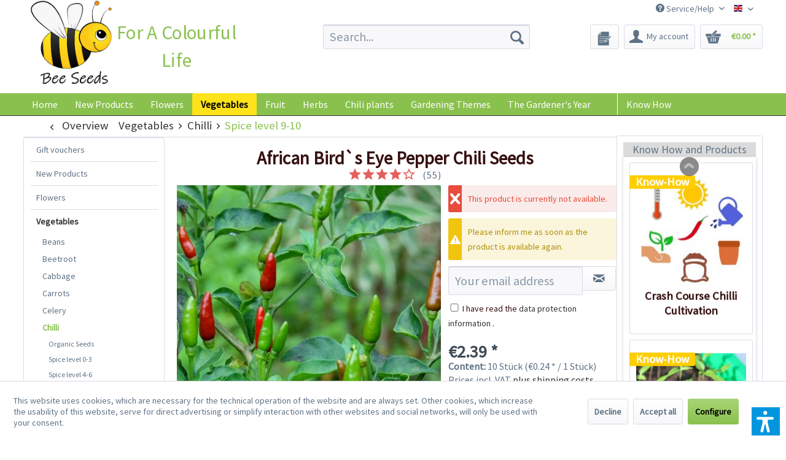

--- FILE ---
content_type: text/html; charset=UTF-8
request_url: https://www.bee-seeds.eu/vegetables/chilli/spice-level-9-10/173/african-bird-s-eye-pepper-chili-seeds
body_size: 33583
content:
<!DOCTYPE html> <html class="no-js" lang="en" itemscope="itemscope" itemtype="https://schema.org/WebPage"> <head> <meta charset="utf-8"> <meta name="author" content="" /> <meta name="robots" content="index,follow" /> <meta name="revisit-after" content="15 days" /> <meta name="keywords" content="to, and, it, can, plants, is, –, Chili, The, that, its, be, fruits, place, They, African, plant, recommended, with, are" /> <meta name="description" content="The African Bird`s Eye Pepper Chili has elongated fruits with a length of up to 7cm that ripen from green to orange." /> <meta property="og:type" content="product" /> <meta property="og:site_name" content="Bee-Seeds" /> <meta property="og:url" content="https://www.bee-seeds.eu/vegetables/chilli/spice-level-9-10/173/african-bird-s-eye-pepper-chili-seeds" /> <meta property="og:title" content="African Bird`s Eye Pepper Chili Seeds" /> <meta property="og:description" content="Information: The African Bird&amp;rsquo;s Eye Pepper Chili originally comes from Africa, where it found its way onto the Portuguese merchant ships. The…" /> <meta property="og:image" content="https://www.bee-seeds.eu/media/image/7b/05/4a/Bird_Pepper_wild_Chili_Samen_1.jpg" /> <meta property="product:brand" content="Femundus GmbH" /> <meta property="product:price" content="2,39" /> <meta property="product:product_link" content="https://www.bee-seeds.eu/vegetables/chilli/spice-level-9-10/173/african-bird-s-eye-pepper-chili-seeds" /> <meta name="twitter:card" content="product" /> <meta name="twitter:site" content="Bee-Seeds" /> <meta name="twitter:title" content="African Bird`s Eye Pepper Chili Seeds" /> <meta name="twitter:description" content="Information: The African Bird&amp;rsquo;s Eye Pepper Chili originally comes from Africa, where it found its way onto the Portuguese merchant ships. The…" /> <meta name="twitter:image" content="https://www.bee-seeds.eu/media/image/7b/05/4a/Bird_Pepper_wild_Chili_Samen_1.jpg" /> <meta itemprop="copyrightHolder" content="Bee-Seeds" /> <meta itemprop="copyrightYear" content="2014" /> <meta itemprop="isFamilyFriendly" content="True" /> <meta itemprop="image" content="https://www.bee-seeds.eu/media/image/0f/6e/4e/Bee_seeds_Klein.png" /> <meta name="viewport" content="width=device-width, initial-scale=1.0"> <meta name="mobile-web-app-capable" content="yes"> <meta name="apple-mobile-web-app-title" content="Bee-Seeds"> <meta name="apple-mobile-web-app-capable" content="yes"> <meta name="apple-mobile-web-app-status-bar-style" content="default"> <link rel="apple-touch-icon-precomposed" href="https://www.bee-seeds.eu/media/image/b9/c0/77/Bee_seeds-180x180px.png"> <link rel="shortcut icon" href="https://www.bee-seeds.eu/media/image/1d/cf/e2/Saatgut_Biene-Favicon5e12f7fd91f08.png"> <meta name="msapplication-navbutton-color" content="#8ac14e" /> <meta name="application-name" content="Bee-Seeds" /> <meta name="msapplication-starturl" content="https://www.bee-seeds.eu/" /> <meta name="msapplication-window" content="width=1024;height=768" /> <meta name="msapplication-TileImage" content="https://www.bee-seeds.eu/media/image/6b/cb/01/Bee_seeds-150x150px.png"> <meta name="msapplication-TileColor" content="#8ac14e"> <meta name="theme-color" content="#8ac14e" /> <link rel="canonical" href="https://www.bee-seeds.eu/vegetables/chilli/spice-level-9-10/173/african-bird-s-eye-pepper-chili-seeds" /> <title itemprop="name">African Bird?s Eye Pepper Chili Seeds ? chili-shop24.de </title> <link href="/web/cache/1752671958_dbb27fbe4bda606e5c4d5bff0e831597.css" media="all" rel="stylesheet" type="text/css" /> <link type="text/css" media="all" rel="stylesheet" href="/engine/Shopware/Plugins/Local/Frontend/RezeptThemenVorschlag/Views/frontend/detail/css/receptThemeArticleSidebar.css" /> <link type="text/css" media="all" rel="stylesheet" href="/engine/Shopware/Plugins/Local/Frontend/RezeptThemenVorschlag/Views/frontend/listing/css/bxslider.min.css" /> <script>var bilobaGtagjsConfig = window.bilobaGtagjsConfig = {"debug_mode_enabled":true,"respect_dnt":false,"enabled":true,"currentConsentManager":"shopwareCookieConsentManager","dataAttributeForCustomConsentManagers":null,"currency":"EUR","ga_id":"G-PFLCJ8B96L","gaw_id":"AW-1070149746","gaw_conversion_id":"AW-1070149746\/F9HRCILZ8q8aEPLgpP4D","enable_advanced_conversion_data":true,"ga_optout":true,"ga_anonymizeip":true,"google_business_vertical":"retail","cookie_note_mode":1,"show_cookie_note":true};</script> <script>
// Disable tracking if the opt-out cookie exists.
var gaDisableStr = 'ga-disable-G-PFLCJ8B96L';
if (document.cookie.indexOf(gaDisableStr + '=true') > -1) {
window[gaDisableStr] = true;
}
// Opt-out function
function gaOptout() {
document.cookie = gaDisableStr + '=true; expires=Thu, 31 Dec 2199 23:59:59 UTC; path=/';
window[gaDisableStr] = true;
}
var bilobaGoogleGtagjs = {
isCookieAllowed: function() {
// Check if third partie consent manager is used and return true
if((window.bilobaGtagjsConfig.currentConsentManager == "cookieBot") || (window.bilobaGtagjsConfig.currentConsentManager == "UserCentrics") || (window.bilobaGtagjsConfig.currentConsentManager == "CCM19") || (window.bilobaGtagjsConfig.currentConsentManager == "CMP") || (window.bilobaGtagjsConfig.currentConsentManager == "cookieFirst")) {
return true;
}
if(document.cookie.indexOf('cookieDeclined=1') !== -1) {
return false;
}
if(document.cookie.indexOf('allowCookie=1') !== -1) {
return true;
}
return document.cookie.indexOf('"name":"biloba_google_gtagjs","active":true') !== -1;
},
isDntValid: function() {
if(bilobaGtagjsConfig.respect_dnt == false) {
return true;
}
// check if dnt is available
if (window.doNotTrack || navigator.doNotTrack || navigator.msDoNotTrack) {
// check if dnt is active
if (window.doNotTrack == "1" || navigator.doNotTrack == "yes" || navigator.doNotTrack == "1" || navigator.msDoNotTrack == "1") {
return false;
}
}
return true;
},
isOptout: function() {
var gaDisableStr = 'ga-disable-' + bilobaGtagjsConfig.ga_id;
if (document.cookie.indexOf(gaDisableStr + '=true') > -1) {
return true;
}
return false;
},
shouldLoad: function() {
return this.isCookieAllowed() && this.isDntValid() && !this.isOptout();
},
loadJs: function(){
var script = document.createElement('script');
// Check if third party Consent Manager is used
if(window.bilobaGtagjsConfig.currentConsentManager == "cookieBot") {
// Set type to text/plain
script.setAttribute('type', 'text/plain');
// Check if expert mode has a value
if(window.bilobaGtagjsConfig.dataAttributeForCustomConsentManagers) {
// Set the dataattribute
script.setAttribute('data-cookieconsent', window.bilobaGtagjsConfig.dataAttributeForCustomConsentManagers);
}else {
// Set the default dataattribute to marketing
script.setAttribute('data-cookieconsent', 'marketing');
}
}else if(window.bilobaGtagjsConfig.currentConsentManager == "UserCentrics") {
// Set type to text/plain
script.setAttribute('type', 'text/plain');
// Check if expert mode has a value
if(window.bilobaGtagjsConfig.dataAttributeForCustomConsentManagers) {
// Set the dataattribute
script.setAttribute('data-usercentrics', window.bilobaGtagjsConfig.dataAttributeForCustomConsentManagers);
}else {
// Set the default dataattribute to marketing
script.setAttribute('data-usercentrics', 'Google Analytics');
}
// If we use CookieFirst
}else if(window.bilobaGtagjsConfig.currentConsentManager == "cookieFirst") {
// Set type to text/plain
script.setAttribute('type', 'text/plain');
// Check if expert mode has a value
if(window.bilobaGtagjsConfig.dataAttributeForCustomConsentManagers) {
// Set the dataattribute
script.setAttribute('data-cookiefirst-category', window.bilobaGtagjsConfig.dataAttributeForCustomConsentManagers);
}else {
// Set the default dataattribute to advertising
script.setAttribute('data-cookiefirst-category', 'advertising');
}
}else if(window.bilobaGtagjsConfig.currentConsentManager == "CCM19") {
// Set type to text/plain
script.setAttribute('type', 'text/x-ccm-loader');
}else if(window.bilobaGtagjsConfig.currentConsentManager == "CMP") {
// Set type to text/plain
script.setAttribute('type', 'text/plain');
// Set the dataattribute
script.setAttribute('data-cmp-vendor', "s26");
// Adding class name
script.setAttribute('class' , "cmplazyload");
}else {
script.setAttribute('type', 'text/javascript');
}
// script.setAttribute('type', 'text/javascript');
script.setAttribute('src', 'https://www.googletagmanager.com/gtag/js?id=' + (bilobaGtagjsConfig.ga_id ? bilobaGtagjsConfig.ga_id : bilobaGtagjsConfig.gaw_id));
document.getElementsByTagName('head')[0].appendChild(script);
},
// consent update event
consentGranted: function() {
gtag('consent', 'update', {
'ad_storage': 'granted',
'ad_user_data': 'granted',
'ad_personalization': 'granted',
'analytics_storage': 'granted'
});
},
isGA4ID: function() {
return bilobaGtagjsConfig.ga_id.startsWith("G");
}
};
window.dataLayer = window.dataLayer || [];
function gtag(){window.dataLayer.push(arguments)};
// LoadJS when the page is loading
if(bilobaGoogleGtagjs.shouldLoad()) {
if((((bilobaGtagjsConfig.ga_id !== '' && bilobaGtagjsConfig.ga_id !== null ) && (bilobaGtagjsConfig.gaw_id !== '' && bilobaGtagjsConfig.gaw_id !== null ))
|| ((bilobaGtagjsConfig.ga_id !== '' && bilobaGtagjsConfig.ga_id !== null )
|| (bilobaGtagjsConfig.gaw_id !== '' && bilobaGtagjsConfig.gaw_id !== null ))) && !bilobaGoogleGtagjs.isOptout()) {
bilobaGoogleGtagjs.loadJs();
}
gtag('consent', 'update', {
'ad_storage': 'granted',
'ad_user_data': 'granted',
'ad_personalization': 'granted',
'analytics_storage': 'granted'
});
}else {
// If Cookie consent is given update storages
gtag('consent', 'default', {
'ad_storage': 'denied',
'ad_user_data': 'denied',
'ad_personalization': 'denied',
'analytics_storage': 'denied'
});
}
gtag('js', new Date());
gtag('config', 'AW-1070149746', {'allow_enhanced_conversions': true, 'send_page_view': false});gtag('config', 'G-PFLCJ8B96L', {'anonymize_ip': true, 'send_page_view': false, 'debug_mode': true});
gtag('event', 'view_item', {
"currency": "EUR",
"items": [{
"item_id": "9003",
"item_name": "African Bird`s Eye Pepper Chili Seeds",
"item_brand": "Femundus GmbH",
"item_category": "Spice level 9-10",
"quantity": 1,
"price":  2.39,
"google_business_vertical": "retail",
}]
});
</script> <script>var dv_accessibility_options = {"language":"en","standardToolPosition":4,"filters":{"height":"","displayBlock":".cart--amount,.cart--display,.cart--quantity","lineHeight":".account--display,.filter-panel--title,.navigation--signin-btn,.cart--amount,.cookie-permission--decline-button,.cookie-permission--configure-button,.cart--display","wrapInput":".main-search--form"},"enabledModules":{"keyboardNav":"1","contrast":"1","highlightLinks":"1","biggerText":"1","textSpacing":"1","legibleFonts":"1","bigCursor":"1","readingGuide":"1","tooltips":"1","pauseAnimations":"1"},"enableResetButton":"1","enablePageStructureButton":"1","enablePositionButton":"1","moduleKeyboardNav":{"frameColor":"#ff0000"},"moduleContrast":{"useInverseColors":"1","useDarkContrast":"1","useLightContrast":"1","useDesaturate":"1"},"moduleHighlightLinks":{"color":"#ffff00","background":"#00d1113a","highlightColor":"#000000"},"moduleLegibleFonts":["dvaccess-legible-fonts","dvaccess-legible-fonts-1"],"moduleBigCursor":{"imageURL":"[data-uri]"},"moduleReadingGuide":{"color":"#ff0000","background":"#000000","readingGuideColor":"#ff0000"},"snippets":{"copyright":"powered by <a href=https://designverign.de target=_blank rel=noopener title=designverign>designverign</a>","app.toggle.label":"Toggle Accessibility Tool","menu.title":"Accessibility support tools","menu.button.move":"Move icon","menu.button.page-structure":"Page Structure","menu.button.reset":"Reset","menu.header.headers":"Headers","menu.header.landmarks":"Landmarks","menu.header.links":"Links","menu.position.left-top":"left top","menu.position.left-center":"left center","menu.position.left-bottom":"left bottom","menu.position.right-top":"right top","menu.position.right-center":"right center","menu.position.right-bottom":"right bottom","menu.position.center-top":"center top","menu.position.center-bottom":"center bottom","module.button.bigger-text":"Bigger Text","module.button.bigger-text.0":"Bigger Text","module.button.bigger-text.1":"Bigger Text","module.button.bigger-text.2":"Bigger Text","module.button.bigger-text.3":"Bigger Text","module.button.cursor":"Cursor","module.button.cursor.0":"Big Cursor","module.button.contrast":"Contrast +","module.button.contrast.0":"Invert Colors","module.button.contrast.1":"Dark Contrast","module.button.contrast.2":"Light Contrast","module.button.contrast.3":"Desaturate","module.button.highlight-links":"Highlight Links","module.button.keyboard-nav":"Navigation by tab-key","module.button.legible-fonts":"Font","module.button.legible-fonts.0":"Legible font","module.button.legible-fonts.1":"Dyslexia friendly","module.button.pause-animations":"Pause Animations","module.button.pause-animations.0":"Play Animations","module.button.reading-guide":"Reading-Guide","module.button.reading-guide.0":"Reading-Guide","module.button.reading-guide.1":"Reading-Guide","module.button.reading-guide.modal-title":"Hint","module.button.reading-guide.modal-text":"Tap the screen briefly to align the reading guide.","module.button.reading-guide.modal-button-text":"Got it","module.button.text-spacing":"Text Spacing","module.button.text-spacing.0":"Light Spacing","module.button.text-spacing.1":"Moderate Spacing","module.button.text-spacing.2":"Heavy Spacing","module.button.tooltips":"Additional description"}};</script> <link href="/custom/plugins/VerignDvAccessibility/Resources/public/css/dvaccess.min.css" media="all" rel="stylesheet" type="text/css" /> <link href="/custom/plugins/VerignDvAccessibility/Resources/public/css/shopwareaccess.css" media="all" rel="stylesheet" type="text/css" /> </head> <body class="is--ctl-detail is--act-index is--swkwe-buy is--sidebar-detail" > <input type="hidden" name="sBitGlobalCurrency" value="EUR"/> <input type="hidden" name="sGoogleBussinessVertical" value="retail"/> <div class="page-wrap"> <noscript class="noscript-main"> <div class="alert is--warning"> <div class="alert--icon"> <i class="icon--element icon--warning"></i> </div> <div class="alert--content"> To be able to use Bee-Seeds in full range, we recommend activating Javascript in your browser. </div> </div> </noscript> <header class="header-main"> <div class="top-bar"> <div class="container block-group"> <nav class="top-bar--navigation block" role="menubar">  <div class="top-bar--language navigation--entry"> <form method="post" class="language--form"> <div class="field--select"> <div class="language--flag en_GB">Bee-Seeds</div> <select name="__shop" class="language--select-2" onchange="if (this.value) window.location.href=this.value"> <option value="https://www.Saatgut-Biene.de" >Deutsch</option> <option value="https://www.Bee-Seeds.eu" selected="selected">Englisch</option> </select> </div> </form> </div>  <div class="navigation--entry entry--service has--drop-down" role="menuitem" aria-haspopup="true" data-drop-down-menu="true"> <i class="icon--service"></i> Service/Help  <ul class="service--list is--rounded" role="menu"> <li class="service--entry" role="menuitem"> <a class="service--link" href="https://www.bee-seeds.eu/contact-form-bee-seeds" title="Contact" target="_self"> Contact </a> </li> <li class="service--entry" role="menuitem"> <a class="service--link" href="https://www.bee-seeds.eu/delivery-and-payment-conditions" title="Delivery and payment conditions" > Delivery and payment conditions </a> </li> <li class="service--entry" role="menuitem"> <a class="service--link" href="https://www.bee-seeds.eu/gtc" title="GTC" > GTC </a> </li> <li class="service--entry" role="menuitem"> <a class="service--link" href="https://www.bee-seeds.eu/security-and-data-protection" title="Security and Data Protection" > Security and Data Protection </a> </li> <li class="service--entry" role="menuitem"> <a class="service--link" href="https://www.bee-seeds.eu/right-of-revocation" title="Right of Revocation" > Right of Revocation </a> </li> <li class="service--entry" role="menuitem"> <a class="service--link" href="https://www.bee-seeds.eu/environmental-protection" title="Environmental Protection" > Environmental Protection </a> </li> <li class="service--entry" role="menuitem"> <a class="service--link" href="https://www.bee-seeds.eu/bank-account" title="Bank Account" > Bank Account </a> </li> <li class="service--entry" role="menuitem"> <a class="service--link" href="https://www.bee-seeds.eu/imprint" title="Imprint" > Imprint </a> </li> <li class="service--entry" role="menuitem"> <a class="service--link" href="/sitemap" title="Sitemap" > Sitemap </a> </li> <li class="service--entry" role="menuitem"> <a class="service--link" href="https://www.bee-seeds.eu/picture-credits" title="Picture Credits" > Picture Credits </a> </li> </ul>  </div> </nav> </div> </div> <div class="container header--navigation"> <div class="logo-main block-group" role="banner"> <div class="logo--shop block"> <a class="logo--link" href="https://www.bee-seeds.eu/" title="Bee-Seeds - Switch to homepage"> <picture> <source srcset="https://www.bee-seeds.eu/media/image/0f/6e/4e/Bee_seeds_Klein.png" media="(min-width: 78.75em)"> <source srcset="https://www.bee-seeds.eu/media/image/0f/6e/4e/Bee_seeds_Klein.png" media="(min-width: 64em)"> <source srcset="https://www.bee-seeds.eu/media/image/0f/6e/4e/Bee_seeds_Klein.png" media="(min-width: 48em)"> <img srcset="https://www.bee-seeds.eu/media/image/0f/6e/4e/Bee_seeds_Klein.png" alt="Bee-Seeds - Switch to homepage" /> </picture> </a> <div class="site-slogan">For A Colourful Life</div> </div> </div> <nav class="shop--navigation block-group"> <ul class="navigation--list block-group" role="menubar"> <li class="navigation--entry entry--menu-left" role="menuitem"> <a class="entry--link entry--trigger btn is--icon-left" href="#offcanvas--left" data-offcanvas="true" data-offCanvasSelector=".sidebar-main" aria-label="Menu"> <i class="icon--menu"></i> Menu </a> </li> <li class="navigation--entry entry--search" role="menuitem" data-search="true" aria-haspopup="true" data-minLength="3"> <a class="btn entry--link entry--trigger" href="#show-hide--search" title="Show / close search" aria-label="Show / close search"> <i class="icon--search"></i> <span class="search--display">Search</span> </a> <form action="/search" method="get" class="main-search--form"> <input type="search" name="sSearch" aria-label="Search..." class="main-search--field" autocomplete="off" autocapitalize="off" placeholder="Search..." maxlength="30" /> <button type="submit" class="main-search--button" aria-label="Search"> <i class="icon--search"></i> <span class="main-search--text">Search</span> </button> <div class="form--ajax-loader">&nbsp;</div> </form> <div class="main-search--results"></div> </li>  <li class="navigation--entry entry--notepad" role="menuitem"> <a href="https://www.bee-seeds.eu/note" title="Wish list" aria-label="Wish list" class="btn"> <i class="icon--heart"></i> </a> </li> <li class="navigation--entry entry--account" role="menuitem" data-offcanvas="true" data-offCanvasSelector=".account--dropdown-navigation"> <a href="https://www.bee-seeds.eu/account" title="My account" aria-label="My account" class="btn is--icon-left entry--link account--link"> <i class="icon--account"></i> <span class="account--display"> My account </span> </a> </li> <li class="navigation--entry entry--cart" role="menuitem"> <a class="btn is--icon-left cart--link" href="https://www.bee-seeds.eu/checkout/cart" title="Shopping cart" aria-label="Shopping cart"> <span class="cart--display"> Shopping cart </span> <span class="badge is--primary is--minimal cart--quantity is--hidden">0</span> <i class="icon--basket"></i> <span class="cart--amount"> &euro;0.00 * </span> </a> <div class="ajax-loader">&nbsp;</div> </li>  </ul> </nav> <div class="container--ajax-cart" data-collapse-cart="true" data-displayMode="offcanvas"></div> </div> </header> <nav class="navigation-main navigation-recept--theme"> <div class="container" data-menu-scroller="true" data-listSelector=".navigation--list.container" data-viewPortSelector=".navigation--list-wrapper"> <div class="navigation--list-wrapper"> <ul class="navigation--list container" role="menubar" itemscope="itemscope" itemtype="http://schema.org/SiteNavigationElement"> <li class="navigation--entry is--home" role="menuitem"><a class="navigation--link is--first" href="https://www.bee-seeds.eu/" title="Home" itemprop="url"><span itemprop="name">Home</span></a></li><li class="navigation--entry" role="menuitem"><a class="navigation--link" href="https://www.bee-seeds.eu/new-products/" title="New Products" itemprop="url"><span itemprop="name">New Products</span></a></li><li class="navigation--entry" role="menuitem"><a class="navigation--link" href="https://www.bee-seeds.eu/flowers/" title="Flowers" itemprop="url"><span itemprop="name">Flowers</span></a></li><li class="navigation--entry is--active" role="menuitem"><a class="navigation--link is--active" href="https://www.bee-seeds.eu/vegetables/" title="Vegetables" itemprop="url"><span itemprop="name">Vegetables</span></a></li><li class="navigation--entry" role="menuitem"><a class="navigation--link" href="https://www.bee-seeds.eu/fruit/" title="Fruit" itemprop="url"><span itemprop="name">Fruit</span></a></li><li class="navigation--entry" role="menuitem"><a class="navigation--link" href="https://www.bee-seeds.eu/herbs/" title="Herbs" itemprop="url"><span itemprop="name">Herbs</span></a></li><li class="navigation--entry" role="menuitem"><a class="navigation--link" href="https://www.bee-seeds.eu/chili-plants/" title="Chili plants" itemprop="url"><span itemprop="name">Chili plants</span></a></li><li class="navigation--entry" role="menuitem"><a class="navigation--link" href="https://www.bee-seeds.eu/gardening-themes/" title="Gardening Themes" itemprop="url"><span itemprop="name">Gardening Themes</span></a></li><li class="navigation--entry" role="menuitem"><a class="navigation--link" href="https://www.bee-seeds.eu/the-gardener-s-year/" title="The Gardener's Year" itemprop="url"><span itemprop="name">The Gardener's Year</span></a></li> </ul> </div> <div class="menu_recepts_themes"> <a href="/know-how/" title="Know How" target="_parent"> Know How </a> </div> </div> </nav> <section class="content-main container block-group"> <nav class="content--breadcrumb block"> <a class="breadcrumb--button breadcrumb--link" href="https://www.bee-seeds.eu/vegetables/chilli/spice-level-9-10/" title="Overview"> <i class="icon--arrow-left"></i> <span class="breadcrumb--title">Overview</span> </a> <ul class="breadcrumb--list" role="menu" itemscope itemtype="https://schema.org/BreadcrumbList"> <li role="menuitem" class="breadcrumb--entry" itemprop="itemListElement" itemscope itemtype="https://schema.org/ListItem"> <a class="breadcrumb--link" href="https://www.bee-seeds.eu/vegetables/" title="Vegetables" itemprop="item"> <link itemprop="url" href="https://www.bee-seeds.eu/vegetables/" /> <span class="breadcrumb--title" itemprop="name">Vegetables</span> </a> <meta itemprop="position" content="0" /> </li> <li role="none" class="breadcrumb--separator"> <i class="icon--arrow-right"></i> </li> <li role="menuitem" class="breadcrumb--entry" itemprop="itemListElement" itemscope itemtype="https://schema.org/ListItem"> <a class="breadcrumb--link" href="https://www.bee-seeds.eu/vegetables/chilli/" title="Chilli" itemprop="item"> <link itemprop="url" href="https://www.bee-seeds.eu/vegetables/chilli/" /> <span class="breadcrumb--title" itemprop="name">Chilli</span> </a> <meta itemprop="position" content="1" /> </li> <li role="none" class="breadcrumb--separator"> <i class="icon--arrow-right"></i> </li> <li role="menuitem" class="breadcrumb--entry is--active" itemprop="itemListElement" itemscope itemtype="https://schema.org/ListItem"> <a class="breadcrumb--link" href="https://www.bee-seeds.eu/vegetables/chilli/spice-level-9-10/" title="Spice level 9-10" itemprop="item"> <link itemprop="url" href="https://www.bee-seeds.eu/vegetables/chilli/spice-level-9-10/" /> <span class="breadcrumb--title" itemprop="name">Spice level 9-10</span> </a> <meta itemprop="position" content="2" /> </li> </ul> </nav> <nav class="product--navigation"> <a href="#" class="navigation--link link--prev"> <div class="link--prev-button"> <span class="link--prev-inner">Previous</span> </div> <div class="image--wrapper"> <div class="image--container"></div> </div> </a> <a href="#" class="navigation--link link--next"> <div class="link--next-button"> <span class="link--next-inner">Next</span> </div> <div class="image--wrapper"> <div class="image--container"></div> </div> </a> </nav> <div class="content-main--inner"> <div id='cookie-consent' class='off-canvas is--left block-transition' data-cookie-consent-manager='true'> <div class='cookie-consent--header cookie-consent--close'> Cookie preferences <i class="icon--arrow-right"></i> </div> <div class='cookie-consent--description'> This website uses cookies, which are necessary for the technical operation of the website and are always set. Other cookies, which increase the comfort when using this website, are used for direct advertising or to facilitate interaction with other websites and social networks, are only set with your consent. </div> <div class='cookie-consent--configuration'> <div class='cookie-consent--configuration-header'> <div class='cookie-consent--configuration-header-text'>Configuration</div> </div> <div class='cookie-consent--configuration-main'> <div class='cookie-consent--group'> <input type="hidden" class="cookie-consent--group-name" value="technical" /> <label class="cookie-consent--group-state cookie-consent--state-input cookie-consent--required"> <input type="checkbox" name="technical-state" class="cookie-consent--group-state-input" disabled="disabled" checked="checked"/> <span class="cookie-consent--state-input-element"></span> </label> <div class='cookie-consent--group-title' data-collapse-panel='true' data-contentSiblingSelector=".cookie-consent--group-container"> <div class="cookie-consent--group-title-label cookie-consent--state-label"> Technically required </div> <span class="cookie-consent--group-arrow is-icon--right"> <i class="icon--arrow-right"></i> </span> </div> <div class='cookie-consent--group-container'> <div class='cookie-consent--group-description'> These cookies are necessary for the basic functions of the shop. </div> <div class='cookie-consent--cookies-container'> <div class='cookie-consent--cookie'> <input type="hidden" class="cookie-consent--cookie-name" value="allowCookie" /> <label class="cookie-consent--cookie-state cookie-consent--state-input cookie-consent--required"> <input type="checkbox" name="allowCookie-state" class="cookie-consent--cookie-state-input" disabled="disabled" checked="checked" /> <span class="cookie-consent--state-input-element"></span> </label> <div class='cookie--label cookie-consent--state-label'> "Allow all cookies" cookie </div> </div> <div class='cookie-consent--cookie'> <input type="hidden" class="cookie-consent--cookie-name" value="cookieDeclined" /> <label class="cookie-consent--cookie-state cookie-consent--state-input cookie-consent--required"> <input type="checkbox" name="cookieDeclined-state" class="cookie-consent--cookie-state-input" disabled="disabled" checked="checked" /> <span class="cookie-consent--state-input-element"></span> </label> <div class='cookie--label cookie-consent--state-label'> "Decline all cookies" cookie </div> </div> <div class='cookie-consent--cookie'> <input type="hidden" class="cookie-consent--cookie-name" value="csrf_token" /> <label class="cookie-consent--cookie-state cookie-consent--state-input cookie-consent--required"> <input type="checkbox" name="csrf_token-state" class="cookie-consent--cookie-state-input" disabled="disabled" checked="checked" /> <span class="cookie-consent--state-input-element"></span> </label> <div class='cookie--label cookie-consent--state-label'> CSRF token </div> </div> <div class='cookie-consent--cookie'> <input type="hidden" class="cookie-consent--cookie-name" value="cookiePreferences" /> <label class="cookie-consent--cookie-state cookie-consent--state-input cookie-consent--required"> <input type="checkbox" name="cookiePreferences-state" class="cookie-consent--cookie-state-input" disabled="disabled" checked="checked" /> <span class="cookie-consent--state-input-element"></span> </label> <div class='cookie--label cookie-consent--state-label'> Cookie preferences </div> </div> <div class='cookie-consent--cookie'> <input type="hidden" class="cookie-consent--cookie-name" value="currency" /> <label class="cookie-consent--cookie-state cookie-consent--state-input cookie-consent--required"> <input type="checkbox" name="currency-state" class="cookie-consent--cookie-state-input" disabled="disabled" checked="checked" /> <span class="cookie-consent--state-input-element"></span> </label> <div class='cookie--label cookie-consent--state-label'> Currency change </div> </div> <div class='cookie-consent--cookie'> <input type="hidden" class="cookie-consent--cookie-name" value="nocache" /> <label class="cookie-consent--cookie-state cookie-consent--state-input cookie-consent--required"> <input type="checkbox" name="nocache-state" class="cookie-consent--cookie-state-input" disabled="disabled" checked="checked" /> <span class="cookie-consent--state-input-element"></span> </label> <div class='cookie--label cookie-consent--state-label'> Customer-specific caching </div> </div> <div class='cookie-consent--cookie'> <input type="hidden" class="cookie-consent--cookie-name" value="x-cache-context-hash" /> <label class="cookie-consent--cookie-state cookie-consent--state-input cookie-consent--required"> <input type="checkbox" name="x-cache-context-hash-state" class="cookie-consent--cookie-state-input" disabled="disabled" checked="checked" /> <span class="cookie-consent--state-input-element"></span> </label> <div class='cookie--label cookie-consent--state-label'> Individual prices </div> </div> <div class='cookie-consent--cookie'> <input type="hidden" class="cookie-consent--cookie-name" value="paypal-cookies" /> <label class="cookie-consent--cookie-state cookie-consent--state-input cookie-consent--required"> <input type="checkbox" name="paypal-cookies-state" class="cookie-consent--cookie-state-input" disabled="disabled" checked="checked" /> <span class="cookie-consent--state-input-element"></span> </label> <div class='cookie--label cookie-consent--state-label'> PayPal payments </div> </div> <div class='cookie-consent--cookie'> <input type="hidden" class="cookie-consent--cookie-name" value="dvaccess_settings" /> <label class="cookie-consent--cookie-state cookie-consent--state-input cookie-consent--required"> <input type="checkbox" name="dvaccess_settings-state" class="cookie-consent--cookie-state-input" disabled="disabled" checked="checked" /> <span class="cookie-consent--state-input-element"></span> </label> <div class='cookie--label cookie-consent--state-label'> Saves accessibility settings </div> </div> <div class='cookie-consent--cookie'> <input type="hidden" class="cookie-consent--cookie-name" value="shop" /> <label class="cookie-consent--cookie-state cookie-consent--state-input cookie-consent--required"> <input type="checkbox" name="shop-state" class="cookie-consent--cookie-state-input" disabled="disabled" checked="checked" /> <span class="cookie-consent--state-input-element"></span> </label> <div class='cookie--label cookie-consent--state-label'> Selected shop </div> </div> <div class='cookie-consent--cookie'> <input type="hidden" class="cookie-consent--cookie-name" value="session" /> <label class="cookie-consent--cookie-state cookie-consent--state-input cookie-consent--required"> <input type="checkbox" name="session-state" class="cookie-consent--cookie-state-input" disabled="disabled" checked="checked" /> <span class="cookie-consent--state-input-element"></span> </label> <div class='cookie--label cookie-consent--state-label'> Session </div> </div> </div> </div> </div> <div class='cookie-consent--group'> <input type="hidden" class="cookie-consent--group-name" value="comfort" /> <label class="cookie-consent--group-state cookie-consent--state-input"> <input type="checkbox" name="comfort-state" class="cookie-consent--group-state-input"/> <span class="cookie-consent--state-input-element"></span> </label> <div class='cookie-consent--group-title' data-collapse-panel='true' data-contentSiblingSelector=".cookie-consent--group-container"> <div class="cookie-consent--group-title-label cookie-consent--state-label"> Comfort functions </div> <span class="cookie-consent--group-arrow is-icon--right"> <i class="icon--arrow-right"></i> </span> </div> <div class='cookie-consent--group-container'> <div class='cookie-consent--group-description'> These cookies are used to make the shopping experience even more appealing, for example for the recognition of the visitor. </div> <div class='cookie-consent--cookies-container'> <div class='cookie-consent--cookie'> <input type="hidden" class="cookie-consent--cookie-name" value="acrisCookie" /> <label class="cookie-consent--cookie-state cookie-consent--state-input"> <input type="checkbox" name="acrisCookie-state" class="cookie-consent--cookie-state-input" /> <span class="cookie-consent--state-input-element"></span> </label> <div class='cookie--label cookie-consent--state-label'> Matches only with "acrisCookie" </div> </div> <div class='cookie-consent--cookie'> <input type="hidden" class="cookie-consent--cookie-name" value="sUniqueID" /> <label class="cookie-consent--cookie-state cookie-consent--state-input"> <input type="checkbox" name="sUniqueID-state" class="cookie-consent--cookie-state-input" /> <span class="cookie-consent--state-input-element"></span> </label> <div class='cookie--label cookie-consent--state-label'> Note </div> </div> </div> </div> </div> <div class='cookie-consent--group'> <input type="hidden" class="cookie-consent--group-name" value="statistics" /> <label class="cookie-consent--group-state cookie-consent--state-input"> <input type="checkbox" name="statistics-state" class="cookie-consent--group-state-input"/> <span class="cookie-consent--state-input-element"></span> </label> <div class='cookie-consent--group-title' data-collapse-panel='true' data-contentSiblingSelector=".cookie-consent--group-container"> <div class="cookie-consent--group-title-label cookie-consent--state-label"> Statistics & Tracking </div> <span class="cookie-consent--group-arrow is-icon--right"> <i class="icon--arrow-right"></i> </span> </div> <div class='cookie-consent--group-container'> <div class='cookie-consent--cookies-container'> <div class='cookie-consent--cookie'> <input type="hidden" class="cookie-consent--cookie-name" value="awin" /> <label class="cookie-consent--cookie-state cookie-consent--state-input"> <input type="checkbox" name="awin-state" class="cookie-consent--cookie-state-input" /> <span class="cookie-consent--state-input-element"></span> </label> <div class='cookie--label cookie-consent--state-label'> AWIN Affiliate Marketing </div> </div> <div class='cookie-consent--cookie'> <input type="hidden" class="cookie-consent--cookie-name" value="partner" /> <label class="cookie-consent--cookie-state cookie-consent--state-input"> <input type="checkbox" name="partner-state" class="cookie-consent--cookie-state-input" /> <span class="cookie-consent--state-input-element"></span> </label> <div class='cookie--label cookie-consent--state-label'> Affiliate program </div> </div> <div class='cookie-consent--cookie'> <input type="hidden" class="cookie-consent--cookie-name" value="biloba_google_gtagjs" /> <label class="cookie-consent--cookie-state cookie-consent--state-input"> <input type="checkbox" name="biloba_google_gtagjs-state" class="cookie-consent--cookie-state-input" /> <span class="cookie-consent--state-input-element"></span> </label> <div class='cookie--label cookie-consent--state-label'> Google Analytics / AdWords </div> </div> <div class='cookie-consent--cookie'> <input type="hidden" class="cookie-consent--cookie-name" value="x-ua-device" /> <label class="cookie-consent--cookie-state cookie-consent--state-input"> <input type="checkbox" name="x-ua-device-state" class="cookie-consent--cookie-state-input" /> <span class="cookie-consent--state-input-element"></span> </label> <div class='cookie--label cookie-consent--state-label'> Track device being used </div> </div> </div> </div> </div> </div> </div> <div class="cookie-consent--save"> <input class="cookie-consent--save-button btn is--primary" type="button" value="Save preferences" /> </div> </div> <aside class="sidebar-main off-canvas"> <div class="navigation--smartphone"> <ul class="navigation--list "> <li class="navigation--entry entry--close-off-canvas"> <a href="#close-categories-menu" title="Close menu" class="navigation--link"> Close menu <i class="icon--arrow-right"></i> </a> </li> </ul> <div class="mobile--switches">  <div class="top-bar--language navigation--entry"> <form method="post" class="language--form"> <div class="field--select"> <div class="language--flag en_GB">Bee-Seeds</div> <select name="__shop" class="language--select-2" onchange="if (this.value) window.location.href=this.value"> <option value="https://www.Saatgut-Biene.de" >Deutsch</option> <option value="https://www.Bee-Seeds.eu" selected="selected">Englisch</option> </select> </div> </form> </div>  </div> </div> <div class="sidebar--categories-wrapper" data-subcategory-nav="true" data-mainCategoryId="1332" data-categoryId="1636" data-fetchUrl="/widgets/listing/getCategory/categoryId/1636"> <div class="categories--headline navigation--headline"> Categories </div> <div class="sidebar--categories-navigation"> <ul class="sidebar--navigation categories--navigation navigation--list is--drop-down is--level0 is--rounded" role="menu"> <li class="navigation--entry" role="menuitem"> <a class="navigation--link" href="https://www.bee-seeds.eu/gift-vouchers/" data-categoryId="3304" data-fetchUrl="/widgets/listing/getCategory/categoryId/3304" title="Gift vouchers"> Gift vouchers </a> </li> <li class="navigation--entry" role="menuitem"> <a class="navigation--link" href="https://www.bee-seeds.eu/new-products/" data-categoryId="3307" data-fetchUrl="/widgets/listing/getCategory/categoryId/3307" title="New Products"> New Products </a> </li> <li class="navigation--entry has--sub-children" role="menuitem"> <a class="navigation--link link--go-forward" href="https://www.bee-seeds.eu/flowers/" data-categoryId="1574" data-fetchUrl="/widgets/listing/getCategory/categoryId/1574" title="Flowers"> Flowers <span class="is--icon-right"> <i class="icon--arrow-right"></i> </span> </a> </li> <li class="navigation--entry is--active has--sub-categories has--sub-children" role="menuitem"> <a class="navigation--link is--active has--sub-categories link--go-forward" href="https://www.bee-seeds.eu/vegetables/" data-categoryId="1603" data-fetchUrl="/widgets/listing/getCategory/categoryId/1603" title="Vegetables"> Vegetables <span class="is--icon-right"> <i class="icon--arrow-right"></i> </span> </a> <ul class="sidebar--navigation categories--navigation navigation--list is--level1 is--rounded" role="menu"> <li class="navigation--entry" role="menuitem"> <a class="navigation--link" href="https://www.bee-seeds.eu/vegetables/beans/" data-categoryId="1606" data-fetchUrl="/widgets/listing/getCategory/categoryId/1606" title="Beans"> Beans </a> </li> <li class="navigation--entry" role="menuitem"> <a class="navigation--link" href="https://www.bee-seeds.eu/vegetables/beetroot/" data-categoryId="1620" data-fetchUrl="/widgets/listing/getCategory/categoryId/1620" title="Beetroot"> Beetroot </a> </li> <li class="navigation--entry" role="menuitem"> <a class="navigation--link" href="https://www.bee-seeds.eu/vegetables/cabbage/" data-categoryId="1605" data-fetchUrl="/widgets/listing/getCategory/categoryId/1605" title="Cabbage"> Cabbage </a> </li> <li class="navigation--entry" role="menuitem"> <a class="navigation--link" href="https://www.bee-seeds.eu/vegetables/carrots/" data-categoryId="1609" data-fetchUrl="/widgets/listing/getCategory/categoryId/1609" title="Carrots"> Carrots </a> </li> <li class="navigation--entry" role="menuitem"> <a class="navigation--link" href="https://www.bee-seeds.eu/vegetables/celery/" data-categoryId="1622" data-fetchUrl="/widgets/listing/getCategory/categoryId/1622" title="Celery"> Celery </a> </li> <li class="navigation--entry is--active has--sub-categories has--sub-children" role="menuitem"> <a class="navigation--link is--active has--sub-categories link--go-forward" href="https://www.bee-seeds.eu/vegetables/chilli/" data-categoryId="1616" data-fetchUrl="/widgets/listing/getCategory/categoryId/1616" title="Chilli"> Chilli <span class="is--icon-right"> <i class="icon--arrow-right"></i> </span> </a> <ul class="sidebar--navigation categories--navigation navigation--list is--level2 navigation--level-high is--rounded" role="menu"> <li class="navigation--entry" role="menuitem"> <a class="navigation--link" href="https://www.bee-seeds.eu/vegetables/chilli/organic-seeds/" data-categoryId="6018" data-fetchUrl="/widgets/listing/getCategory/categoryId/6018" title="Organic Seeds"> Organic Seeds </a> </li> <li class="navigation--entry" role="menuitem"> <a class="navigation--link" href="https://www.bee-seeds.eu/vegetables/chilli/spice-level-0-3/" data-categoryId="1633" data-fetchUrl="/widgets/listing/getCategory/categoryId/1633" title="Spice level 0-3"> Spice level 0-3 </a> </li> <li class="navigation--entry" role="menuitem"> <a class="navigation--link" href="https://www.bee-seeds.eu/vegetables/chilli/spice-level-4-6/" data-categoryId="1634" data-fetchUrl="/widgets/listing/getCategory/categoryId/1634" title="Spice level 4-6"> Spice level 4-6 </a> </li> <li class="navigation--entry" role="menuitem"> <a class="navigation--link" href="https://www.bee-seeds.eu/vegetables/chilli/spice-level-7-8/" data-categoryId="1635" data-fetchUrl="/widgets/listing/getCategory/categoryId/1635" title="Spice level 7-8"> Spice level 7-8 </a> </li> <li class="navigation--entry is--active" role="menuitem"> <a class="navigation--link is--active" href="https://www.bee-seeds.eu/vegetables/chilli/spice-level-9-10/" data-categoryId="1636" data-fetchUrl="/widgets/listing/getCategory/categoryId/1636" title="Spice level 9-10"> Spice level 9-10 </a> </li> <li class="navigation--entry" role="menuitem"> <a class="navigation--link" href="https://www.bee-seeds.eu/vegetables/chilli/spice-level-10/" data-categoryId="1637" data-fetchUrl="/widgets/listing/getCategory/categoryId/1637" title="Spice level 10+"> Spice level 10+ </a> </li> <li class="navigation--entry" role="menuitem"> <a class="navigation--link" href="https://www.bee-seeds.eu/vegetables/chilli/yellow/" data-categoryId="1646" data-fetchUrl="/widgets/listing/getCategory/categoryId/1646" title="Yellow"> Yellow </a> </li> <li class="navigation--entry" role="menuitem"> <a class="navigation--link" href="https://www.bee-seeds.eu/vegetables/chilli/orange/" data-categoryId="1647" data-fetchUrl="/widgets/listing/getCategory/categoryId/1647" title="Orange"> Orange </a> </li> <li class="navigation--entry" role="menuitem"> <a class="navigation--link" href="https://www.bee-seeds.eu/vegetables/chilli/red/" data-categoryId="1645" data-fetchUrl="/widgets/listing/getCategory/categoryId/1645" title="Red"> Red </a> </li> <li class="navigation--entry" role="menuitem"> <a class="navigation--link" href="https://www.bee-seeds.eu/vegetables/chilli/purple/" data-categoryId="1644" data-fetchUrl="/widgets/listing/getCategory/categoryId/1644" title="Purple"> Purple </a> </li> <li class="navigation--entry" role="menuitem"> <a class="navigation--link" href="https://www.bee-seeds.eu/vegetables/chilli/brown/" data-categoryId="1648" data-fetchUrl="/widgets/listing/getCategory/categoryId/1648" title="Brown"> Brown </a> </li> <li class="navigation--entry" role="menuitem"> <a class="navigation--link" href="https://www.bee-seeds.eu/vegetables/chilli/7-pot/" data-categoryId="1649" data-fetchUrl="/widgets/listing/getCategory/categoryId/1649" title="7 Pot"> 7 Pot </a> </li> <li class="navigation--entry" role="menuitem"> <a class="navigation--link" href="https://www.bee-seeds.eu/vegetables/chilli/aji/" data-categoryId="1640" data-fetchUrl="/widgets/listing/getCategory/categoryId/1640" title="Aji"> Aji </a> </li> <li class="navigation--entry" role="menuitem"> <a class="navigation--link" href="https://www.bee-seeds.eu/vegetables/chilli/bhut-jolokia/" data-categoryId="1641" data-fetchUrl="/widgets/listing/getCategory/categoryId/1641" title="Bhut Jolokia"> Bhut Jolokia </a> </li> <li class="navigation--entry" role="menuitem"> <a class="navigation--link" href="https://www.bee-seeds.eu/vegetables/chilli/cayenne/" data-categoryId="1642" data-fetchUrl="/widgets/listing/getCategory/categoryId/1642" title="Cayenne"> Cayenne </a> </li> <li class="navigation--entry" role="menuitem"> <a class="navigation--link" href="https://www.bee-seeds.eu/vegetables/chilli/habaneros/" data-categoryId="1639" data-fetchUrl="/widgets/listing/getCategory/categoryId/1639" title="Habaneros"> Habaneros </a> </li> <li class="navigation--entry" role="menuitem"> <a class="navigation--link" href="https://www.bee-seeds.eu/vegetables/chilli/jalapenos/" data-categoryId="1638" data-fetchUrl="/widgets/listing/getCategory/categoryId/1638" title="Jalapenos"> Jalapenos </a> </li> <li class="navigation--entry" role="menuitem"> <a class="navigation--link" href="https://www.bee-seeds.eu/vegetables/chilli/scorpion/" data-categoryId="1643" data-fetchUrl="/widgets/listing/getCategory/categoryId/1643" title="Scorpion"> Scorpion </a> </li> <li class="navigation--entry" role="menuitem"> <a class="navigation--link" href="https://www.bee-seeds.eu/vegetables/chilli/scotch-bonnet/" data-categoryId="1650" data-fetchUrl="/widgets/listing/getCategory/categoryId/1650" title="Scotch Bonnet"> Scotch Bonnet </a> </li> <li class="navigation--entry" role="menuitem"> <a class="navigation--link" href="https://www.bee-seeds.eu/vegetables/chilli/sweet-pepper/" data-categoryId="1653" data-fetchUrl="/widgets/listing/getCategory/categoryId/1653" title="Sweet Pepper"> Sweet Pepper </a> </li> <li class="navigation--entry" role="menuitem"> <a class="navigation--link" href="https://www.bee-seeds.eu/vegetables/chilli/wild-forms/" data-categoryId="1651" data-fetchUrl="/widgets/listing/getCategory/categoryId/1651" title="Wild Forms"> Wild Forms </a> </li> </ul> </li> <li class="navigation--entry" role="menuitem"> <a class="navigation--link" href="https://www.bee-seeds.eu/vegetables/corn-cereals/" data-categoryId="1610" data-fetchUrl="/widgets/listing/getCategory/categoryId/1610" title="Corn &amp; Cereals"> Corn & Cereals </a> </li> <li class="navigation--entry" role="menuitem"> <a class="navigation--link" href="https://www.bee-seeds.eu/vegetables/cucumber/" data-categoryId="1611" data-fetchUrl="/widgets/listing/getCategory/categoryId/1611" title="Cucumber"> Cucumber </a> </li> <li class="navigation--entry" role="menuitem"> <a class="navigation--link" href="https://www.bee-seeds.eu/vegetables/eggplant/" data-categoryId="1612" data-fetchUrl="/widgets/listing/getCategory/categoryId/1612" title="Eggplant"> Eggplant </a> </li> <li class="navigation--entry" role="menuitem"> <a class="navigation--link" href="https://www.bee-seeds.eu/vegetables/leek/" data-categoryId="1623" data-fetchUrl="/widgets/listing/getCategory/categoryId/1623" title="Leek"> Leek </a> </li> <li class="navigation--entry" role="menuitem"> <a class="navigation--link" href="https://www.bee-seeds.eu/vegetables/lettuce/" data-categoryId="1604" data-fetchUrl="/widgets/listing/getCategory/categoryId/1604" title="Lettuce"> Lettuce </a> </li> <li class="navigation--entry" role="menuitem"> <a class="navigation--link" href="https://www.bee-seeds.eu/vegetables/onions/" data-categoryId="1607" data-fetchUrl="/widgets/listing/getCategory/categoryId/1607" title="Onions"> Onions </a> </li> <li class="navigation--entry" role="menuitem"> <a class="navigation--link" href="https://www.bee-seeds.eu/vegetables/peas/" data-categoryId="1618" data-fetchUrl="/widgets/listing/getCategory/categoryId/1618" title="Peas"> Peas </a> </li> <li class="navigation--entry" role="menuitem"> <a class="navigation--link" href="https://www.bee-seeds.eu/vegetables/pumpkin/" data-categoryId="1608" data-fetchUrl="/widgets/listing/getCategory/categoryId/1608" title="Pumpkin"> Pumpkin </a> </li> <li class="navigation--entry" role="menuitem"> <a class="navigation--link" href="https://www.bee-seeds.eu/vegetables/radish/" data-categoryId="1619" data-fetchUrl="/widgets/listing/getCategory/categoryId/1619" title="Radish"> Radish </a> </li> <li class="navigation--entry" role="menuitem"> <a class="navigation--link" href="https://www.bee-seeds.eu/vegetables/spinach-chard/" data-categoryId="1614" data-fetchUrl="/widgets/listing/getCategory/categoryId/1614" title="Spinach &amp; Chard"> Spinach & Chard </a> </li> <li class="navigation--entry" role="menuitem"> <a class="navigation--link" href="https://www.bee-seeds.eu/vegetables/sweet-pepper/" data-categoryId="1654" data-fetchUrl="/widgets/listing/getCategory/categoryId/1654" title="Sweet Pepper"> Sweet Pepper </a> </li> <li class="navigation--entry has--sub-children" role="menuitem"> <a class="navigation--link link--go-forward" href="https://www.bee-seeds.eu/vegetables/tomatoes/" data-categoryId="1615" data-fetchUrl="/widgets/listing/getCategory/categoryId/1615" title="Tomatoes"> Tomatoes <span class="is--icon-right"> <i class="icon--arrow-right"></i> </span> </a> </li> <li class="navigation--entry" role="menuitem"> <a class="navigation--link" href="https://www.bee-seeds.eu/vegetables/zucchini-courgette/" data-categoryId="1621" data-fetchUrl="/widgets/listing/getCategory/categoryId/1621" title="Zucchini / Courgette"> Zucchini / Courgette </a> </li> <li class="navigation--entry" role="menuitem"> <a class="navigation--link" href="https://www.bee-seeds.eu/vegetables/miscellaneous/" data-categoryId="1613" data-fetchUrl="/widgets/listing/getCategory/categoryId/1613" title="Miscellaneous"> Miscellaneous </a> </li> </ul> </li> <li class="navigation--entry has--sub-children" role="menuitem"> <a class="navigation--link link--go-forward" href="https://www.bee-seeds.eu/fruit/" data-categoryId="1655" data-fetchUrl="/widgets/listing/getCategory/categoryId/1655" title="Fruit"> Fruit <span class="is--icon-right"> <i class="icon--arrow-right"></i> </span> </a> </li> <li class="navigation--entry has--sub-children" role="menuitem"> <a class="navigation--link link--go-forward" href="https://www.bee-seeds.eu/herbs/" data-categoryId="1673" data-fetchUrl="/widgets/listing/getCategory/categoryId/1673" title="Herbs"> Herbs <span class="is--icon-right"> <i class="icon--arrow-right"></i> </span> </a> </li> <li class="navigation--entry" role="menuitem"> <a class="navigation--link" href="https://www.bee-seeds.eu/exotic-plant-seeds/" data-categoryId="1686" data-fetchUrl="/widgets/listing/getCategory/categoryId/1686" title="Exotic Plant Seeds"> Exotic Plant Seeds </a> </li> <li class="navigation--entry" role="menuitem"> <a class="navigation--link" href="https://www.bee-seeds.eu/chili-plants/" data-categoryId="1661" data-fetchUrl="/widgets/listing/getCategory/categoryId/1661" title="Chili plants"> Chili plants </a> </li> <li class="navigation--entry has--sub-children" role="menuitem"> <a class="navigation--link link--go-forward" href="https://www.bee-seeds.eu/supplies/" data-categoryId="1662" data-fetchUrl="/widgets/listing/getCategory/categoryId/1662" title="Supplies"> Supplies <span class="is--icon-right"> <i class="icon--arrow-right"></i> </span> </a> </li> <li class="navigation--entry has--sub-children" role="menuitem"> <a class="navigation--link link--go-forward" href="https://www.bee-seeds.eu/know-how/" data-categoryId="1687" data-fetchUrl="/widgets/listing/getCategory/categoryId/1687" title="Know-How"> Know-How <span class="is--icon-right"> <i class="icon--arrow-right"></i> </span> </a> </li> <li class="navigation--entry has--sub-children" role="menuitem"> <a class="navigation--link link--go-forward" href="https://www.bee-seeds.eu/gardening-themes/" data-categoryId="1688" data-fetchUrl="/widgets/listing/getCategory/categoryId/1688" title="Gardening Themes"> Gardening Themes <span class="is--icon-right"> <i class="icon--arrow-right"></i> </span> </a> </li> <li class="navigation--entry has--sub-children" role="menuitem"> <a class="navigation--link link--go-forward" href="https://www.bee-seeds.eu/the-gardener-s-year/" data-categoryId="1696" data-fetchUrl="/widgets/listing/getCategory/categoryId/1696" title="The Gardener&#039;s Year"> The Gardener's Year <span class="is--icon-right"> <i class="icon--arrow-right"></i> </span> </a> </li> <li class="navigation--entry" role="menuitem"> <a class="navigation--link" href="https://www.bee-seeds.eu/sale/" data-categoryId="1720" data-fetchUrl="/widgets/listing/getCategory/categoryId/1720" title="Sale"> Sale </a> </li> <li class="navigation--entry" role="menuitem"> <a class="navigation--link" href="https://www.bee-seeds.eu/gift-ideas/" data-categoryId="3636" data-fetchUrl="/widgets/listing/getCategory/categoryId/3636" title="Gift ideas"> Gift ideas </a> </li> </ul> </div> <div class="shop-sites--container is--rounded"> <div class="shop-sites--headline navigation--headline"> Information </div> <ul class="shop-sites--navigation sidebar--navigation navigation--list is--drop-down is--level0" role="menu"> <li class="navigation--entry" role="menuitem"> <a class="navigation--link" href="https://www.bee-seeds.eu/contact-form-bee-seeds" title="Contact" data-categoryId="365" data-fetchUrl="/widgets/listing/getCustomPage/pageId/365" target="_self"> Contact </a> </li> <li class="navigation--entry" role="menuitem"> <a class="navigation--link" href="https://www.bee-seeds.eu/delivery-and-payment-conditions" title="Delivery and payment conditions" data-categoryId="28" data-fetchUrl="/widgets/listing/getCustomPage/pageId/28" > Delivery and payment conditions </a> </li> <li class="navigation--entry" role="menuitem"> <a class="navigation--link" href="https://www.bee-seeds.eu/gtc" title="GTC" data-categoryId="357" data-fetchUrl="/widgets/listing/getCustomPage/pageId/357" > GTC </a> </li> <li class="navigation--entry" role="menuitem"> <a class="navigation--link" href="https://www.bee-seeds.eu/security-and-data-protection" title="Security and Data Protection" data-categoryId="368" data-fetchUrl="/widgets/listing/getCustomPage/pageId/368" > Security and Data Protection </a> </li> <li class="navigation--entry" role="menuitem"> <a class="navigation--link" href="https://www.bee-seeds.eu/right-of-revocation" title="Right of Revocation" data-categoryId="369" data-fetchUrl="/widgets/listing/getCustomPage/pageId/369" > Right of Revocation </a> </li> <li class="navigation--entry" role="menuitem"> <a class="navigation--link" href="https://www.bee-seeds.eu/environmental-protection" title="Environmental Protection" data-categoryId="370" data-fetchUrl="/widgets/listing/getCustomPage/pageId/370" > Environmental Protection </a> </li> <li class="navigation--entry" role="menuitem"> <a class="navigation--link" href="https://www.bee-seeds.eu/bank-account" title="Bank Account" data-categoryId="371" data-fetchUrl="/widgets/listing/getCustomPage/pageId/371" > Bank Account </a> </li> <li class="navigation--entry" role="menuitem"> <a class="navigation--link" href="https://www.bee-seeds.eu/imprint" title="Imprint" data-categoryId="373" data-fetchUrl="/widgets/listing/getCustomPage/pageId/373" > Imprint </a> </li> <li class="navigation--entry" role="menuitem"> <a class="navigation--link" href="/sitemap" title="Sitemap" data-categoryId="374" data-fetchUrl="/widgets/listing/getCustomPage/pageId/374" > Sitemap </a> </li> <li class="navigation--entry" role="menuitem"> <a class="navigation--link" href="https://www.bee-seeds.eu/picture-credits" title="Picture Credits" data-categoryId="375" data-fetchUrl="/widgets/listing/getCustomPage/pageId/375" > Picture Credits </a> </li> </ul> </div> <div class="shop-site-special-infos shop-sites--container is--rounded"> <div class="chili-top"> <div class="chili-top-text"> <h3>over 250.000</h3> satisfied customers </div> </div> <div class="chili-top"> <div class="chili-top-text"> <h3>fast with DHL</h3> order till 12am...same day shipping </div> </div> <div class="chili-top"> <div class="chili-top-text"> <h3>Safe payment</h3> Paypal, Credit Card </div> </div> <div class="chili-top"> <div class="chili-top-text"> <h3>Shipping Costs</h3> 3,90 Euro for seed-only deliveries </div> </div> <div class="chili-top"> <div class="chili-top-text"> <h3>Free Shipping</h3> above 75 Euro </div> </div> <div class="chili-top"> <div class="chili-top-text"> <h3>Reliability</h3> for more than 20 years </div> </div> </div> <div class="payment-bvh-ssl shop-sites--container is--rounded"> <h3>Sicher einkaufen</h3> <a href="https://ehi-siegel.de/verbraucher/shops-mit-siegel/zertifizierte-shops/zertifikat/e3ceef3cdef8df69daa0a1829122aa30/" target="_blank" rel="nofollow">  </a> <a href="https://www.bee-seeds.eu/sicherheit-und-datenschutz"> <img src="/themes/Frontend/Saatgutbiene/frontend/_public/src/img/icons/ssl_banner_klein.jpg" alt="SSL" title="SSL"> </a> </div> </div> </aside> <div class="content--wrapper"> <div itemscope itemtype="http://data-vocabulary.org/Breadcrumb"> <a href="https://www.bee-seeds.eu/" itemprop="url"> <span itemprop="title" content="Bee-Seeds"></span> </a> </div> <div itemscope itemtype="http://data-vocabulary.org/Breadcrumb"> <a href="https://www.bee-seeds.eu/vegetables/" itemprop="url"> <span itemprop="title" content="Vegetables"></span> </a> </div> <div itemscope itemtype="http://data-vocabulary.org/Breadcrumb"> <a href="https://www.bee-seeds.eu/vegetables/chilli/" itemprop="url"> <span itemprop="title" content="Chilli"></span> </a> </div> <div class="content product--details" itemscope itemtype="https://schema.org/Product" data-product-navigation="/widgets/listing/productNavigation" data-category-id="1636" data-main-ordernumber="9003" data-ajax-wishlist="true" data-compare-ajax="true" data-ajax-variants-container="true"> <header class="product--header"> <div class="product--info"> <h1 class="product--title" itemprop="name"> African Bird`s Eye Pepper Chili Seeds </h1> <div class="product--rating-container"> <a href="#product--publish-comment" class="product--rating-link" rel="nofollow" title="Comment"> <span class="product--rating" itemprop="aggregateRating" itemscope itemtype="https://schema.org/AggregateRating"> <meta itemprop="ratingValue" content="8.3"> <meta itemprop="worstRating" content="0.5"> <meta itemprop="bestRating" content="10"> <meta itemprop="ratingCount" content="55"> <i class="icon--star"></i> <i class="icon--star"></i> <i class="icon--star"></i> <i class="icon--star"></i> <i class="icon--star-empty"></i> <span class="rating--count-wrapper"> (<span class="rating--count">55</span>) </span> </span> </a> </div> </div> </header> <div class="product--detail-upper block-group"> <div class="product--image-container image-slider" data-image-slider="true" data-image-gallery="true" data-maxZoom="0" data-thumbnails=".image--thumbnails" > <div class="image-slider--container no--thumbnails"> <div class="image-slider--slide"> <div class="image--box image-slider--item"> <span class="image--element" data-img-large="https://www.bee-seeds.eu/media/image/e8/1d/8f/Bird_Pepper_wild_Chili_Samen_1_1280x1280.jpg" data-img-small="https://www.bee-seeds.eu/media/image/47/75/ed/Bird_Pepper_wild_Chili_Samen_1_200x200.jpg" data-img-original="https://www.bee-seeds.eu/media/image/7b/05/4a/Bird_Pepper_wild_Chili_Samen_1.jpg" data-alt="Bird_Pepper_wild_Chili_Samen_1.jpg"> <span class="image--media"> <img srcset="https://www.bee-seeds.eu/media/image/ea/62/7b/Bird_Pepper_wild_Chili_Samen_1_600x600.jpg" src="https://www.bee-seeds.eu/media/image/ea/62/7b/Bird_Pepper_wild_Chili_Samen_1_600x600.jpg" alt="Bird_Pepper_wild_Chili_Samen_1.jpg" itemprop="image" /> </span> </span> </div> </div> </div> </div> <div class="product--buybox block"> <meta itemprop="brand" content="Femundus GmbH"/> <meta itemprop="weight" content="0.005 kg"/> <meta itemprop="height" content="0.1 cm"/> <meta itemprop="width" content="5.1 cm"/> <meta itemprop="depth" content="8.8 cm"/> <meta itemprop="releaseDate" content="2013-05-02"/> <div class="alert is--error is--rounded"> <div class="alert--icon"> <i class="icon--element icon--cross"></i> </div> <div class="alert--content"> This product is currently not available. </div> </div> <div class="product--notification"> <input type="hidden" value="1" name="notifyHideBasket" id="notifyHideBasket" /> <div class="alert is--warning is--rounded"> <div class="alert--icon"> <i class="icon--element icon--warning"></i> </div> <div class="alert--content"> Please inform me as soon as the product is available again. </div> </div> <form method="post" action="https://www.bee-seeds.eu/vegetables/chilli/spice-level-9-10/173/african-bird-s-eye-pepper-chili-seeds?action=notify&amp;number=9003" class="notification--form block-group"> <input type="hidden" name="notifyOrdernumber" value="9003" /> <input name="sNotificationEmail" type="email" class="notification--field block" placeholder="Your email address" /> <button type="submit" class="notification--button btn is--center block"> <i class="icon--mail"></i> </button> <p class="privacy-information"> <input name="privacy-checkbox" type="checkbox" id="privacy-checkbox" required="required" aria-required="true" value="1" class="is--required privacy-checkbox" /> <label for="privacy-checkbox"> I have read the <a href="https://www.chili-shop24.de/custom/index/sCustom/7" target="_blank" rel="nofollow noopener">data protection information</a> . </label> </p> </form> </div> <div itemprop="offers" itemscope itemtype="https://schema.org/Offer" class="buybox--inner"> <meta itemprop="priceCurrency" content="EUR"/> <span itemprop="priceSpecification" itemscope itemtype="https://schema.org/PriceSpecification"> <meta itemprop="valueAddedTaxIncluded" content="true"/> </span> <meta itemprop="url" content="https://www.bee-seeds.eu/vegetables/chilli/spice-level-9-10/173/african-bird-s-eye-pepper-chili-seeds"/> <div class="product--price price--default"> <span class="price--content content--default"> <meta itemprop="price" content="2.39"> &euro;2.39 * </span> </div> <div class='product--price price--unit'> <span class="price--label label--purchase-unit"> Content: </span> 10 Stück (&euro;0.24 * / 1 Stück) </div> <p class="product--tax" data-content="" data-modalbox="true" data-targetSelector="a" data-mode="ajax"> Prices incl. VAT <a title="shipping costs" href="https://www.bee-seeds.eu/delivery-and-payment-conditions" style="text-decoration:underline">plus shipping costs</a> </p> <div class="product--delivery"> <link itemprop="availability" href="http://schema.org/LimitedAvailability" /> <p class="delivery--information"> <span class="delivery--text delivery--text-more-is-coming"> <i class="delivery--status-icon delivery--status-more-is-coming"></i> Delivery time approx. 5 working days </span> </p> </div> <div class="product--configurator"> </div> <form name="sAddToBasket" method="post" action="https://www.bee-seeds.eu/checkout/addArticle" class="buybox--form" data-add-article="true" data-eventName="submit" data-showModal="false" data-addArticleUrl="https://www.bee-seeds.eu/checkout/ajaxAddArticleCart"> <input type="hidden" name="sPrice" value="2.39"/> <input type="hidden" name="sName" value="African Bird`s Eye Pepper Chili Seeds"/> <input type="hidden" name="sBrand" value="Femundus GmbH"/> <input type="hidden" name="sActionIdentifier" value=""/> <input type="hidden" name="sAddAccessories" id="sAddAccessories" value=""/> <input type="hidden" name="sAdd" value="9003"/> </form> <nav class="product--actions"> <form action="https://www.bee-seeds.eu/note/add/ordernumber/9003" method="post" class="action--form"> <button type="submit" class="action--link link--notepad" title="Add to wish list" data-ajaxUrl="https://www.bee-seeds.eu/note/ajaxAdd/ordernumber/9003" data-text="Saved"> <i class="icon--heart"></i> <span class="action--text">Add to wish list</span> </button> </form> <a href="#content--product-reviews" data-show-tab="true" class="action--link link--publish-comment" rel="nofollow" title="Comment"> <i class="icon--star"></i> Comment </a> </nav> </div> <div class="share--buttons-content"> <ul class="rrssb-buttons rrssb-buttons-content"> <li class="rrssb-email"> <a href="mailto:?subject=African Bird?s Eye Pepper Chili Seeds ? chili-shop24.de&body=Information: The African Bird&amp;rsquo;s Eye Pepper Chili originally comes from Africa, where it found its way onto the Portuguese merchant ships. The plant owes its name to the breed of wild African birds that love to eat its fruits (unlike mammals, birds are immune to a chili&amp;rsquo;s spicy hotness!). They belong to the same species as the tabasco plant and look similar too. The African Bird&amp;rsquo;s Eye Pepper Chili has elongated fruits with a length of up to 7cm that ripen from green to orange and finally bright red. They are fiery hot and full of flavour. The peppers can be used for both cooking or drying out, likewise they can be ground into flakes or powder. Care: Germination temperature is between 22&amp;deg;C&amp;nbsp; and 28&amp;deg;C (germination period: 8-20 days); it is therefore recommended to use a greenhouse and a heating mat . The plants need fresh, well-fertilised, permeable soil, and do not tolerate waterlogging. They should be placed in a sunny, protected place with at least 6 hours of sunlight - preferably more. As the plants have a particularly long maturation period, it is recommended to grow them in a pot, so that you can easily bring the plants inside when the temperature falls below 12&amp;deg;C during the day, allowing all the fruits to ripen. To keep the plant over the winter, cut it back by 20cm after harvesting and place in a light place where it is at least 15&amp;deg;C. You can find plenty of useful tips for successfully growing chili plants in our Chili Growing Guide and in the Chili Journal . Type Capsicum frutescens Contents 10 seeds Spice level 9 Scoville 50,000 &amp;ndash; 100,000 SHU Optimum germinating temperature 22 - 28 &amp;deg;C Seeding Jan &amp;ndash; Apr Flowers White (May &amp;ndash; Aug) Growth habit Shrub-like, 60-90cm tall Maturation From green to red Fruit&amp;rsquo;s appearance Elongated, approx. 5-7cm long Maturation period 95 &amp;ndash; 120 days Origin Africa https://www.bee-seeds.eu/vegetables/chilli/spice-level-9-10/173/african-bird-s-eye-pepper-chili-seeds" class="a-share"> <span class="rrssb-icon"> <svg xmlns="http://www.w3.org/2000/svg" width="24" height="24" viewBox="0 0 24 24"><path d="M21.386 2.614H2.614A2.345 2.345 0 0 0 .279 4.961l-.01 14.078a2.353 2.353 0 0 0 2.346 2.347h18.771a2.354 2.354 0 0 0 2.347-2.347V4.961a2.356 2.356 0 0 0-2.347-2.347zm0 4.694L12 13.174 2.614 7.308V4.961L12 10.827l9.386-5.866v2.347z"/></svg> </span> <span class="rrssb-text">email</span> </a> </li> <li class="rrssb-facebook"> <a href="https://www.facebook.com/sharer/sharer.php?u=https://www.bee-seeds.eu/vegetables/chilli/spice-level-9-10/173/african-bird-s-eye-pepper-chili-seeds" class="a-share popup" rel="nofollow noopener"> <span class="rrssb-icon"> <svg xmlns="http://www.w3.org/2000/svg" viewBox="0 0 29 29"><path d="M26.4 0H2.6C1.714 0 0 1.715 0 2.6v23.8c0 .884 1.715 2.6 2.6 2.6h12.393V17.988h-3.996v-3.98h3.997v-3.062c0-3.746 2.835-5.97 6.177-5.97 1.6 0 2.444.173 2.845.226v3.792H21.18c-1.817 0-2.156.9-2.156 2.168v2.847h5.045l-.66 3.978h-4.386V29H26.4c.884 0 2.6-1.716 2.6-2.6V2.6c0-.885-1.716-2.6-2.6-2.6z"/></svg> </span> <span class="rrssb-text">facebook</span> </a> </li> <li class="rrssb-whatsapp is--hidden" data-button="whatsapp" > <a href="whatsapp://send?text=https://www.bee-seeds.eu/vegetables/chilli/spice-level-9-10/173/african-bird-s-eye-pepper-chili-seeds%20African Bird?s Eye Pepper Chili Seeds ? chili-shop24.de" data-action="share/whatsapp/share" class="a-share"> <span class="rrssb-icon"> <svg xmlns="http://www.w3.org/2000/svg" width="90" height="90" viewBox="0 0 90 90"><path d="M90 43.84c0 24.214-19.78 43.842-44.182 43.842a44.256 44.256 0 0 1-21.357-5.455L0 90l7.975-23.522a43.38 43.38 0 0 1-6.34-22.637C1.635 19.63 21.415 0 45.818 0 70.223 0 90 19.628 90 43.84zM45.818 6.983c-20.484 0-37.146 16.535-37.146 36.86 0 8.064 2.63 15.533 7.076 21.61l-4.64 13.688 14.274-4.537A37.122 37.122 0 0 0 45.82 80.7c20.48 0 37.145-16.533 37.145-36.857S66.3 6.983 45.818 6.983zm22.31 46.956c-.272-.447-.993-.717-2.075-1.254-1.084-.537-6.41-3.138-7.4-3.495-.993-.36-1.717-.54-2.438.536-.72 1.076-2.797 3.495-3.43 4.212-.632.72-1.263.81-2.347.27-1.082-.536-4.57-1.672-8.708-5.332-3.22-2.848-5.393-6.364-6.025-7.44-.63-1.076-.066-1.657.475-2.192.488-.482 1.084-1.255 1.625-1.882.543-.628.723-1.075 1.082-1.793.363-.718.182-1.345-.09-1.884-.27-.537-2.438-5.825-3.34-7.977-.902-2.15-1.803-1.793-2.436-1.793-.63 0-1.353-.09-2.075-.09-.722 0-1.896.27-2.89 1.344-.99 1.077-3.788 3.677-3.788 8.964 0 5.288 3.88 10.397 4.422 11.113.54.716 7.49 11.92 18.5 16.223 11.01 4.3 11.01 2.866 12.996 2.686 1.984-.18 6.406-2.6 7.312-5.107.9-2.513.9-4.664.63-5.112z"/></svg> </span> <span class="rrssb-text">Whatsapp</span> </a> </li> <li class="rrssb-instagram"> <a href="https://www.instagram.com/" target="_blank" class="a-share" rel="nofollow noopener"> <span class="rrssb-icon"> <svg xmlns="http://www.w3.org/2000/svg" width="864" height="864" viewBox="0 0 864 864"><path d="M860.079 254.436c-2.091-45.841-9.371-77.147-20.019-104.542-11.007-28.32-25.731-52.338-49.673-76.28-23.943-23.943-47.962-38.669-76.282-49.675C686.711 13.292 655.404 6.013 609.564 3.92 563.628 1.824 548.964 1.329 432 1.329s-131.63.495-177.564 2.591c-45.841 2.093-77.147 9.372-104.542 20.019-28.319 11.006-52.338 25.731-76.28 49.675-23.943 23.942-38.669 47.96-49.675 76.28C13.292 177.288 6.013 208.595 3.92 254.436 1.824 300.37 1.329 315.036 1.329 432s.495 131.628 2.591 177.564c2.093 45.84 9.372 77.146 20.019 104.541 11.006 28.319 25.731 52.339 49.675 76.282 23.942 23.941 47.961 38.666 76.28 49.673 27.395 10.647 58.701 17.927 104.542 20.019 45.935 2.096 60.601 2.592 177.564 2.592s131.628-.496 177.564-2.592c45.84-2.092 77.146-9.371 104.541-20.019 28.32-11.007 52.339-25.731 76.282-49.673 23.941-23.943 38.666-47.962 49.673-76.282 10.647-27.395 17.928-58.701 20.019-104.541 2.096-45.937 2.592-60.601 2.592-177.564s-.496-131.63-2.592-177.564zm-77.518 351.591c-1.915 41.99-8.932 64.793-14.828 79.969-7.812 20.102-17.146 34.449-32.216 49.521-15.071 15.07-29.419 24.403-49.521 32.216-15.176 5.896-37.979 12.913-79.969 14.828-45.406 2.072-59.024 2.511-174.027 2.511s-128.622-.438-174.028-2.511c-41.988-1.915-64.794-8.932-79.97-14.828-20.102-7.812-34.448-17.146-49.518-32.216-15.071-15.071-24.405-29.419-32.218-49.521-5.897-15.176-12.912-37.979-14.829-79.968-2.071-45.413-2.51-59.034-2.51-174.028s.438-128.615 2.51-174.028c1.917-41.988 8.932-64.794 14.829-79.97 7.812-20.102 17.146-34.448 32.216-49.518 15.071-15.071 29.418-24.405 49.52-32.218 15.176-5.897 37.981-12.912 79.97-14.829 45.413-2.071 59.034-2.51 174.028-2.51s128.615.438 174.027 2.51c41.99 1.917 64.793 8.932 79.969 14.829 20.102 7.812 34.449 17.146 49.521 32.216 15.07 15.071 24.403 29.418 32.216 49.52 5.896 15.176 12.913 37.981 14.828 79.97 2.071 45.413 2.511 59.034 2.511 174.028s-.44 128.615-2.511 174.027z"/><path d="M432 210.844c-122.142 0-221.156 99.015-221.156 221.156S309.859 653.153 432 653.153 653.153 554.14 653.153 432c0-122.142-99.012-221.156-221.153-221.156zm0 364.713c-79.285 0-143.558-64.273-143.558-143.557 0-79.285 64.272-143.558 143.558-143.558 79.283 0 143.557 64.272 143.557 143.558 0 79.283-64.274 143.557-143.557 143.557z"/><circle cx="661.893" cy="202.107" r="51.68"/></svg> </span> <span class="rrssb-text">instagram</span> </a> </li> </ul> </div> <ul class="product--base-info list--unstyled"> <li class="base-info--entry entry--sku"> <strong class="entry--label"> Order number: </strong> <meta itemprop="productID" content="173"/> <span class="entry--content" itemprop="sku"> 9003 </span> </li> <li class="base-info--entry product_spicy_box"> <strong class="entry--label"> Chili spiciness: </strong> <span class="entry--content product_spicy_value"> <div class="details_chili-hotness icon_8-10" title="Extremely hot">9</div> Extremely hot </span> </li> </ul> </div> </div> <div class="tab-menu--product"> <div class="tab--navigation"> <a href="#" class="tab--link" title="Description" data-tabName="description">Description</a> <a href="#" class="tab--link" title="Evaluations" data-tabName="rating"> Evaluations <span class="product--rating-count">55</span> </a> </div> <div class="tab--container-list"> <div class="tab--container"> <div class="tab--header"> <a href="#" class="tab--title" title="Description">Description</a> </div> <div class="tab--preview"> Information: The African Bird&rsquo;s Eye Pepper Chili originally comes from Africa, where it...<a href="#" class="tab--link" title=" more"> more</a> </div> <div class="tab--content"> <div class="buttons--off-canvas"> <a href="#" title="Close menu" class="close--off-canvas"> <i class="icon--arrow-left"></i> Close menu </a> </div> <div class="content--description"> <div class="content--title"> <h3>African Bird`s Eye Pepper Chili Seeds</h3> </div> <div class="product--description" itemprop="description"> <p><strong>Information:</strong> The African Bird&rsquo;s Eye Pepper Chili originally comes from Africa, where it found its way onto the Portuguese merchant ships. The plant owes its name to the breed of wild African birds that love to eat its fruits (unlike mammals, birds are immune to a chili&rsquo;s spicy hotness!). They belong to the same species as the tabasco plant and look similar too.</p><p>The African Bird&rsquo;s Eye Pepper Chili has elongated fruits with a length of up to 7cm that ripen from green to orange and finally bright red. They are fiery hot and full of flavour. The peppers can be used for both cooking or drying out, likewise they can be ground into flakes or powder.</p><p><strong>Care:</strong> Germination temperature is between 22&deg;C&nbsp; and 28&deg;C (germination period: 8-20 days); it is therefore recommended to use a <span style="color: #3366ff;"><strong><a title="Indoor greenhouse" href="https://www.chili-shop24.com/growing-chillies/growing-equipment/424/indoor-greenhouse" target="_blank" rel="nofollow noopener"><span style="color: #3366ff;">greenhouse</span></a></strong></span> and a <strong><span style="color: #3366ff;"><a title="Heating mat" href="https://www.chili-shop24.com/growing-chillies/growing-equipment/445/heating-pad-35-x-25cm" target="_blank" rel="nofollow noopener"><span style="color: #3366ff;">heating mat</span></a></span></strong>. The plants need fresh, well-fertilised, permeable soil, and do not tolerate waterlogging. They should be placed in a sunny, protected place with at least 6 hours of sunlight - preferably more. As the plants have a particularly long maturation period, it is recommended to grow them in a pot, so that you can easily bring the plants inside when the temperature falls below 12&deg;C during the day, allowing all the fruits to ripen. To keep the plant over the winter, cut it back by 20cm after harvesting and place in a light place where it is at least 15&deg;C.</p><p>You can find plenty of useful tips for successfully growing chili plants in our <strong><span style="color: #3366ff;"><a title="Chili Cultivation Instructions" href="https://www.chili-shop24.com/chili-cultivation-instructions" target="_blank" rel="nofollow noopener"><span style="color: #3366ff;">Chili Growing Guide</span></a></span></strong> and in the <strong><span style="color: #3366ff;"><a title="Chili Cultivation Diary 2013" href="https://www.chili-shop24.com/chili-cultivation-diary-2013" target="_blank" rel="nofollow noopener"><span style="color: #3366ff;">Chili Journal</span></a></span></strong>.</p><table border="0"><tbody><tr><td style="padding-left: 30px;">Type</td><td><em>Capsicum frutescens</em></td></tr><tr><td style="padding-left: 30px;">Contents</td><td>10 seeds</td></tr><tr><td style="padding-left: 30px;">Spice level</td><td>9</td></tr><tr><td style="padding-left: 30px;">Scoville</td><td>50,000 &ndash; 100,000 SHU</td></tr><tr><td style="padding-left: 30px;">Optimum germinating temperature</td><td>22 - 28 &deg;C</td></tr><tr><td style="padding-left: 30px;">Seeding</td><td>Jan &ndash; Apr</td></tr><tr><td style="padding-left: 30px;">Flowers</td><td>White (May &ndash; Aug)</td></tr><tr><td style="padding-left: 30px;">Growth habit</td><td>Shrub-like, 60-90cm tall</td></tr><tr><td style="padding-left: 30px;">Maturation</td><td>From green to red</td></tr><tr><td style="padding-left: 30px;">Fruit&rsquo;s appearance</td><td>Elongated, approx. 5-7cm long</td></tr><tr><td style="padding-left: 30px;">Maturation period</td><td>95 &ndash; 120 days</td></tr><tr><td style="padding-left: 30px;">Origin</td><td>Africa</td></tr></tbody></table> </div> <div class="product--properties panel has--border"> <table class="product--properties-table"> <tr class="product--properties-row"> <td class="product--properties-label is--bold">Schärfegrad:</td> <td class="product--properties-value">9</td> </tr> </table> </div> </div> </div> </div> <div class="tab--container"> <div class="tab--header"> <a href="#" class="tab--title" title="Evaluations">Evaluations</a> <span class="product--rating-count">55</span> </div> <div class="tab--preview"> Read, write and discuss reviews...<a href="#" class="tab--link" title=" more"> more</a> </div> <div id="tab--product-comment" class="tab--content"> <div class="buttons--off-canvas"> <a href="#" title="Close menu" class="close--off-canvas"> <i class="icon--arrow-left"></i> Close menu </a> </div> <div class="content--product-reviews" id="detail--product-reviews"> <div class="content--title"> Customer evaluation for "African Bird`s Eye Pepper Chili Seeds" </div> <div class="review--entry" itemprop="review" itemscope itemtype="https://schema.org/Review"> <div class="entry--header"> <span class="product--rating" itemprop="reviewRating" itemscope itemtype="https://schema.org/Rating"> <meta itemprop="ratingValue" content="1"> <meta itemprop="worstRating" content="0.5"> <meta itemprop="bestRating" content="5"> <i class="icon--star"></i> <i class="icon--star-empty"></i> <i class="icon--star-empty"></i> <i class="icon--star-empty"></i> <i class="icon--star-empty"></i> </span> <strong class="content--label">From:</strong> <span class="content--field" itemprop="author">Alexander Lidzba</span> <strong class="content--label">On:</strong> <meta itemprop="datePublished" content="2013-03-10"> <span class="content--field">10 Mar 2013</span> </div> <div class="entry--content"> <h4 class="content--title" itemprop="name"> </h4> <p class="content--box review--content" itemprop="reviewBody"> Bin enttäuscht: Nur 20% Keimrate. Andere Sorten erreichen bei gleichen Bedingungen 70% - 80%. </p> </div> </div> <div class="review--entry" itemprop="review" itemscope itemtype="https://schema.org/Review"> <div class="entry--header"> <span class="product--rating" itemprop="reviewRating" itemscope itemtype="https://schema.org/Rating"> <meta itemprop="ratingValue" content="1"> <meta itemprop="worstRating" content="0.5"> <meta itemprop="bestRating" content="5"> <i class="icon--star"></i> <i class="icon--star-empty"></i> <i class="icon--star-empty"></i> <i class="icon--star-empty"></i> <i class="icon--star-empty"></i> </span> <strong class="content--label">From:</strong> <span class="content--field" itemprop="author">Jennifer Senff</span> <strong class="content--label">On:</strong> <meta itemprop="datePublished" content="2012-09-10"> <span class="content--field">10 Sep 2012</span> </div> <div class="entry--content"> <h4 class="content--title" itemprop="name"> </h4> <p class="content--box review--content" itemprop="reviewBody"> Leider keinen Erfolg gehabt mit den Samen :(<br /> <br /> Aber Lieferung und Kontakt war 1A! </p> </div> </div> <div class="review--entry" itemprop="review" itemscope itemtype="https://schema.org/Review"> <div class="entry--header"> <span class="product--rating" itemprop="reviewRating" itemscope itemtype="https://schema.org/Rating"> <meta itemprop="ratingValue" content="5"> <meta itemprop="worstRating" content="0.5"> <meta itemprop="bestRating" content="5"> <i class="icon--star"></i> <i class="icon--star"></i> <i class="icon--star"></i> <i class="icon--star"></i> <i class="icon--star"></i> </span> <strong class="content--label">From:</strong> <span class="content--field" itemprop="author">Philipp Schmid</span> <strong class="content--label">On:</strong> <meta itemprop="datePublished" content="2012-08-15"> <span class="content--field">15 Aug 2012</span> </div> <div class="entry--content"> <h4 class="content--title" itemprop="name"> </h4> <p class="content--box review--content" itemprop="reviewBody"> Samen Top. Die Pflanze braucht relativ lang bis sie blüht. Wie verwendet ihr die Chillis? </p> </div> </div> <div class="review--entry" itemprop="review" itemscope itemtype="https://schema.org/Review"> <div class="entry--header"> <span class="product--rating" itemprop="reviewRating" itemscope itemtype="https://schema.org/Rating"> <meta itemprop="ratingValue" content="5"> <meta itemprop="worstRating" content="0.5"> <meta itemprop="bestRating" content="5"> <i class="icon--star"></i> <i class="icon--star"></i> <i class="icon--star"></i> <i class="icon--star"></i> <i class="icon--star"></i> </span> <strong class="content--label">From:</strong> <span class="content--field" itemprop="author">kurt streyc</span> <strong class="content--label">On:</strong> <meta itemprop="datePublished" content="2012-05-02"> <span class="content--field">2 May 2012</span> </div> <div class="entry--content"> <h4 class="content--title" itemprop="name"> </h4> <p class="content--box review--content" itemprop="reviewBody"> b </p> </div> </div> <div class="review--entry" itemprop="review" itemscope itemtype="https://schema.org/Review"> <div class="entry--header"> <span class="product--rating" itemprop="reviewRating" itemscope itemtype="https://schema.org/Rating"> <meta itemprop="ratingValue" content="2"> <meta itemprop="worstRating" content="0.5"> <meta itemprop="bestRating" content="5"> <i class="icon--star"></i> <i class="icon--star"></i> <i class="icon--star-empty"></i> <i class="icon--star-empty"></i> <i class="icon--star-empty"></i> </span> <strong class="content--label">From:</strong> <span class="content--field" itemprop="author">Daniela Opelka</span> <strong class="content--label">On:</strong> <meta itemprop="datePublished" content="2012-05-01"> <span class="content--field">1 May 2012</span> </div> <div class="entry--content"> <h4 class="content--title" itemprop="name"> </h4> <p class="content--box review--content" itemprop="reviewBody"> Die Samen sind schon eingeplanzt und im warmen, doch sie regen sich seid 14 Tagen nicht. </p> </div> </div> <div class="review--entry" itemprop="review" itemscope itemtype="https://schema.org/Review"> <div class="entry--header"> <span class="product--rating" itemprop="reviewRating" itemscope itemtype="https://schema.org/Rating"> <meta itemprop="ratingValue" content="5"> <meta itemprop="worstRating" content="0.5"> <meta itemprop="bestRating" content="5"> <i class="icon--star"></i> <i class="icon--star"></i> <i class="icon--star"></i> <i class="icon--star"></i> <i class="icon--star"></i> </span> <strong class="content--label">From:</strong> <span class="content--field" itemprop="author">Rudolf Stuber</span> <strong class="content--label">On:</strong> <meta itemprop="datePublished" content="2012-04-27"> <span class="content--field">27 Apr 2012</span> </div> <div class="entry--content"> <h4 class="content--title" itemprop="name"> </h4> <p class="content--box review--content" itemprop="reviewBody"> Die Qualität der gelieferten Ware war einwandfrei.<br /> Die Reaktionszeit war enorm, bereits 2 Tage nach Bestellung hatte ich die Ware erhalten.<br /> Ebenfalls schätze ich die große Auswahl an Waren. </p> </div> </div> <div class="review--entry" itemprop="review" itemscope itemtype="https://schema.org/Review"> <div class="entry--header"> <span class="product--rating" itemprop="reviewRating" itemscope itemtype="https://schema.org/Rating"> <meta itemprop="ratingValue" content="3"> <meta itemprop="worstRating" content="0.5"> <meta itemprop="bestRating" content="5"> <i class="icon--star"></i> <i class="icon--star"></i> <i class="icon--star"></i> <i class="icon--star-empty"></i> <i class="icon--star-empty"></i> </span> <strong class="content--label">From:</strong> <span class="content--field" itemprop="author">Andre von der Ohe</span> <strong class="content--label">On:</strong> <meta itemprop="datePublished" content="2012-03-20"> <span class="content--field">20 Mar 2012</span> </div> <div class="entry--content"> <h4 class="content--title" itemprop="name"> </h4> <p class="content--box review--content" itemprop="reviewBody"> Bisher leideer nur 2 von 10 Samen gekeimt, aber vielleicht kommt noch was. </p> </div> </div> <div class="review--entry" itemprop="review" itemscope itemtype="https://schema.org/Review"> <div class="entry--header"> <span class="product--rating" itemprop="reviewRating" itemscope itemtype="https://schema.org/Rating"> <meta itemprop="ratingValue" content="2"> <meta itemprop="worstRating" content="0.5"> <meta itemprop="bestRating" content="5"> <i class="icon--star"></i> <i class="icon--star"></i> <i class="icon--star-empty"></i> <i class="icon--star-empty"></i> <i class="icon--star-empty"></i> </span> <strong class="content--label">From:</strong> <span class="content--field" itemprop="author">Wilhelm Cleff</span> <strong class="content--label">On:</strong> <meta itemprop="datePublished" content="2012-03-18"> <span class="content--field">18 Mar 2012</span> </div> <div class="entry--content"> <h4 class="content--title" itemprop="name"> </h4> <p class="content--box review--content" itemprop="reviewBody"> Es sind leider nur 3 Samen angegangen. Es hätte etwas mehr sein können. </p> </div> </div> <div class="review--entry" itemprop="review" itemscope itemtype="https://schema.org/Review"> <div class="entry--header"> <span class="product--rating" itemprop="reviewRating" itemscope itemtype="https://schema.org/Rating"> <meta itemprop="ratingValue" content="5"> <meta itemprop="worstRating" content="0.5"> <meta itemprop="bestRating" content="5"> <i class="icon--star"></i> <i class="icon--star"></i> <i class="icon--star"></i> <i class="icon--star"></i> <i class="icon--star"></i> </span> <strong class="content--label">From:</strong> <span class="content--field" itemprop="author">Robert Wandl ( jun. )</span> <strong class="content--label">On:</strong> <meta itemprop="datePublished" content="2012-02-08"> <span class="content--field">8 Feb 2012</span> </div> <div class="entry--content"> <h4 class="content--title" itemprop="name"> </h4> <p class="content--box review--content" itemprop="reviewBody"> Super Produkte.<br /> Bin absolut zufrieden und kann alles mit gutem Gewissen weiterempfehlen.<br /> <br /> Hoot Schopp </p> </div> </div> <div class="review--entry" itemprop="review" itemscope itemtype="https://schema.org/Review"> <div class="entry--header"> <span class="product--rating" itemprop="reviewRating" itemscope itemtype="https://schema.org/Rating"> <meta itemprop="ratingValue" content="5"> <meta itemprop="worstRating" content="0.5"> <meta itemprop="bestRating" content="5"> <i class="icon--star"></i> <i class="icon--star"></i> <i class="icon--star"></i> <i class="icon--star"></i> <i class="icon--star"></i> </span> <strong class="content--label">From:</strong> <span class="content--field" itemprop="author">Stephan Kaline</span> <strong class="content--label">On:</strong> <meta itemprop="datePublished" content="2012-01-18"> <span class="content--field">18 Jan 2012</span> </div> <div class="entry--content"> <h4 class="content--title" itemprop="name"> </h4> <p class="content--box review--content" itemprop="reviewBody"> Bis jetzt alles super. Habe vor 5 Tagen die Samen gesetzt. Bis heute sind beinahe alle aufgegangen!<br /> War bis jetzt noch nie vom hier gekauften Saatgut entäuscht.<br /> Toll... </p> </div> </div> <div class="review--entry" itemprop="review" itemscope itemtype="https://schema.org/Review"> <div class="entry--header"> <span class="product--rating" itemprop="reviewRating" itemscope itemtype="https://schema.org/Rating"> <meta itemprop="ratingValue" content="5"> <meta itemprop="worstRating" content="0.5"> <meta itemprop="bestRating" content="5"> <i class="icon--star"></i> <i class="icon--star"></i> <i class="icon--star"></i> <i class="icon--star"></i> <i class="icon--star"></i> </span> <strong class="content--label">From:</strong> <span class="content--field" itemprop="author">Andreas Vogl</span> <strong class="content--label">On:</strong> <meta itemprop="datePublished" content="2011-12-05"> <span class="content--field">5 Dec 2011</span> </div> <div class="entry--content"> <h4 class="content--title" itemprop="name"> </h4> <p class="content--box review--content" itemprop="reviewBody"> </p> </div> </div> <div class="review--entry" itemprop="review" itemscope itemtype="https://schema.org/Review"> <div class="entry--header"> <span class="product--rating" itemprop="reviewRating" itemscope itemtype="https://schema.org/Rating"> <meta itemprop="ratingValue" content="5"> <meta itemprop="worstRating" content="0.5"> <meta itemprop="bestRating" content="5"> <i class="icon--star"></i> <i class="icon--star"></i> <i class="icon--star"></i> <i class="icon--star"></i> <i class="icon--star"></i> </span> <strong class="content--label">From:</strong> <span class="content--field" itemprop="author">Anne Schwenkenberg</span> <strong class="content--label">On:</strong> <meta itemprop="datePublished" content="2011-08-24"> <span class="content--field">24 Aug 2011</span> </div> <div class="entry--content"> <h4 class="content--title" itemprop="name"> </h4> <p class="content--box review--content" itemprop="reviewBody"> Alles super </p> </div> </div> <div class="review--entry" itemprop="review" itemscope itemtype="https://schema.org/Review"> <div class="entry--header"> <span class="product--rating" itemprop="reviewRating" itemscope itemtype="https://schema.org/Rating"> <meta itemprop="ratingValue" content="2"> <meta itemprop="worstRating" content="0.5"> <meta itemprop="bestRating" content="5"> <i class="icon--star"></i> <i class="icon--star"></i> <i class="icon--star-empty"></i> <i class="icon--star-empty"></i> <i class="icon--star-empty"></i> </span> <strong class="content--label">From:</strong> <span class="content--field" itemprop="author">Karl Pröm</span> <strong class="content--label">On:</strong> <meta itemprop="datePublished" content="2011-06-06"> <span class="content--field">6 Jun 2011</span> </div> <div class="entry--content"> <h4 class="content--title" itemprop="name"> </h4> <p class="content--box review--content" itemprop="reviewBody"> Hallo<br /> Ich hoffe das diesesmal die Samen aufgehen.<br /> Das erste mal gingen 100% auf,dann gings bergab 2mal <br /> nur 40%,drittes mal 10% 4mal ? </p> </div> </div> <div class="review--entry" itemprop="review" itemscope itemtype="https://schema.org/Review"> <div class="entry--header"> <span class="product--rating" itemprop="reviewRating" itemscope itemtype="https://schema.org/Rating"> <meta itemprop="ratingValue" content="5"> <meta itemprop="worstRating" content="0.5"> <meta itemprop="bestRating" content="5"> <i class="icon--star"></i> <i class="icon--star"></i> <i class="icon--star"></i> <i class="icon--star"></i> <i class="icon--star"></i> </span> <strong class="content--label">From:</strong> <span class="content--field" itemprop="author">Angela Klein</span> <strong class="content--label">On:</strong> <meta itemprop="datePublished" content="2011-04-28"> <span class="content--field">28 Apr 2011</span> </div> <div class="entry--content"> <h4 class="content--title" itemprop="name"> </h4> <p class="content--box review--content" itemprop="reviewBody"> hat alles gut geklappt. Samen kamen heil an und sind alle aufgegangen. bin schon auf die ernte gespannt! </p> </div> </div> <div class="review--entry" itemprop="review" itemscope itemtype="https://schema.org/Review"> <div class="entry--header"> <span class="product--rating" itemprop="reviewRating" itemscope itemtype="https://schema.org/Rating"> <meta itemprop="ratingValue" content="5"> <meta itemprop="worstRating" content="0.5"> <meta itemprop="bestRating" content="5"> <i class="icon--star"></i> <i class="icon--star"></i> <i class="icon--star"></i> <i class="icon--star"></i> <i class="icon--star"></i> </span> <strong class="content--label">From:</strong> <span class="content--field" itemprop="author">Helmut Honsberg</span> <strong class="content--label">On:</strong> <meta itemprop="datePublished" content="2011-04-10"> <span class="content--field">10 Apr 2011</span> </div> <div class="entry--content"> <h4 class="content--title" itemprop="name"> </h4> <p class="content--box review--content" itemprop="reviewBody"> super </p> </div> </div> <div class="review--entry" itemprop="review" itemscope itemtype="https://schema.org/Review"> <div class="entry--header"> <span class="product--rating" itemprop="reviewRating" itemscope itemtype="https://schema.org/Rating"> <meta itemprop="ratingValue" content="4"> <meta itemprop="worstRating" content="0.5"> <meta itemprop="bestRating" content="5"> <i class="icon--star"></i> <i class="icon--star"></i> <i class="icon--star"></i> <i class="icon--star"></i> <i class="icon--star-empty"></i> </span> <strong class="content--label">From:</strong> <span class="content--field" itemprop="author">Frank Izban</span> <strong class="content--label">On:</strong> <meta itemprop="datePublished" content="2011-03-25"> <span class="content--field">25 Mar 2011</span> </div> <div class="entry--content"> <h4 class="content--title" itemprop="name"> </h4> <p class="content--box review--content" itemprop="reviewBody"> Schnelle Lieferung. Samen eingepflanzt. Warte auf das Ergebnis. Daher kein objektives Urteil möglich. Hoffe, meine Samen Keimen..... </p> </div> </div> <div class="review--entry" itemprop="review" itemscope itemtype="https://schema.org/Review"> <div class="entry--header"> <span class="product--rating" itemprop="reviewRating" itemscope itemtype="https://schema.org/Rating"> <meta itemprop="ratingValue" content="5"> <meta itemprop="worstRating" content="0.5"> <meta itemprop="bestRating" content="5"> <i class="icon--star"></i> <i class="icon--star"></i> <i class="icon--star"></i> <i class="icon--star"></i> <i class="icon--star"></i> </span> <strong class="content--label">From:</strong> <span class="content--field" itemprop="author">Karl Grau</span> <strong class="content--label">On:</strong> <meta itemprop="datePublished" content="2011-03-21"> <span class="content--field">21 Mar 2011</span> </div> <div class="entry--content"> <h4 class="content--title" itemprop="name"> </h4> <p class="content--box review--content" itemprop="reviewBody"> Preis für so augefallenen Samen ist Top-Danke :-) </p> </div> </div> <div class="review--entry" itemprop="review" itemscope itemtype="https://schema.org/Review"> <div class="entry--header"> <span class="product--rating" itemprop="reviewRating" itemscope itemtype="https://schema.org/Rating"> <meta itemprop="ratingValue" content="4"> <meta itemprop="worstRating" content="0.5"> <meta itemprop="bestRating" content="5"> <i class="icon--star"></i> <i class="icon--star"></i> <i class="icon--star"></i> <i class="icon--star"></i> <i class="icon--star-empty"></i> </span> <strong class="content--label">From:</strong> <span class="content--field" itemprop="author">Frauke Pospiech</span> <strong class="content--label">On:</strong> <meta itemprop="datePublished" content="2011-03-14"> <span class="content--field">14 Mar 2011</span> </div> <div class="entry--content"> <h4 class="content--title" itemprop="name"> </h4> <p class="content--box review--content" itemprop="reviewBody"> Ist noch zu früh etwas bzgl. der Samen zu schreiben da sie ja nun erst noch keimen müssen.Der Service und das Angebot jedoch sind echt super. ;o) </p> </div> </div> <div class="review--entry" itemprop="review" itemscope itemtype="https://schema.org/Review"> <div class="entry--header"> <span class="product--rating" itemprop="reviewRating" itemscope itemtype="https://schema.org/Rating"> <meta itemprop="ratingValue" content="3"> <meta itemprop="worstRating" content="0.5"> <meta itemprop="bestRating" content="5"> <i class="icon--star"></i> <i class="icon--star"></i> <i class="icon--star"></i> <i class="icon--star-empty"></i> <i class="icon--star-empty"></i> </span> <strong class="content--label">From:</strong> <span class="content--field" itemprop="author">Daniel Struwe</span> <strong class="content--label">On:</strong> <meta itemprop="datePublished" content="2011-03-10"> <span class="content--field">10 Mar 2011</span> </div> <div class="entry--content"> <h4 class="content--title" itemprop="name"> </h4> <p class="content--box review--content" itemprop="reviewBody"> Ich habe die Samen vor ca. einer Woche zum keimen, aber bis jetzt hat sich noch nichts getan. Naja, mal sehen ob sie noch was werden. </p> </div> </div> <div class="review--entry" itemprop="review" itemscope itemtype="https://schema.org/Review"> <div class="entry--header"> <span class="product--rating" itemprop="reviewRating" itemscope itemtype="https://schema.org/Rating"> <meta itemprop="ratingValue" content="1"> <meta itemprop="worstRating" content="0.5"> <meta itemprop="bestRating" content="5"> <i class="icon--star"></i> <i class="icon--star-empty"></i> <i class="icon--star-empty"></i> <i class="icon--star-empty"></i> <i class="icon--star-empty"></i> </span> <strong class="content--label">From:</strong> <span class="content--field" itemprop="author">Andreas Weber</span> <strong class="content--label">On:</strong> <meta itemprop="datePublished" content="2011-03-01"> <span class="content--field">1 Mar 2011</span> </div> <div class="entry--content"> <h4 class="content--title" itemprop="name"> </h4> <p class="content--box review--content" itemprop="reviewBody"> Ich habe zwei Päckchen a 10 Samen gekauft, vom ersten Päckchen sind gerade mal drei Samen aufgegangen, leider habe ich dann einmal vergessen zu gießen und sie sind eingegangen. Vom zweiten Päckchen sind nur 4 aufgegangen, ich hoffe dass die jetzt länger Leben. Also von der Erwähnten Qualität und versprochenen 95-100 Prozent Keimquote nichts zu sehen.<br /> </p> </div> </div> <div class="review--entry" itemprop="review" itemscope itemtype="https://schema.org/Review"> <div class="entry--header"> <span class="product--rating" itemprop="reviewRating" itemscope itemtype="https://schema.org/Rating"> <meta itemprop="ratingValue" content="5"> <meta itemprop="worstRating" content="0.5"> <meta itemprop="bestRating" content="5"> <i class="icon--star"></i> <i class="icon--star"></i> <i class="icon--star"></i> <i class="icon--star"></i> <i class="icon--star"></i> </span> <strong class="content--label">From:</strong> <span class="content--field" itemprop="author">Michael Zinner</span> <strong class="content--label">On:</strong> <meta itemprop="datePublished" content="2011-02-15"> <span class="content--field">15 Feb 2011</span> </div> <div class="entry--content"> <h4 class="content--title" itemprop="name"> </h4> <p class="content--box review--content" itemprop="reviewBody"> Blitzlieferung!!! Alles super toll gelaufen und auch die Ware war Top in Ordnung! Sind auch schon gepflanzt und beginnen langsam zu sprießen! Toll! DANKE!!! </p> </div> </div> <div class="review--entry" itemprop="review" itemscope itemtype="https://schema.org/Review"> <div class="entry--header"> <span class="product--rating" itemprop="reviewRating" itemscope itemtype="https://schema.org/Rating"> <meta itemprop="ratingValue" content="5"> <meta itemprop="worstRating" content="0.5"> <meta itemprop="bestRating" content="5"> <i class="icon--star"></i> <i class="icon--star"></i> <i class="icon--star"></i> <i class="icon--star"></i> <i class="icon--star"></i> </span> <strong class="content--label">From:</strong> <span class="content--field" itemprop="author">Eugen Skach</span> <strong class="content--label">On:</strong> <meta itemprop="datePublished" content="2011-02-07"> <span class="content--field">7 Feb 2011</span> </div> <div class="entry--content"> <h4 class="content--title" itemprop="name"> </h4> <p class="content--box review--content" itemprop="reviewBody"> Alles gut gelaufen. <br /> Vor Allem, die Möglichkeit auf Rechnung zu zahlen ist sehr gut.<br /> So sollte es sein ! </p> </div> </div> <div class="review--entry" itemprop="review" itemscope itemtype="https://schema.org/Review"> <div class="entry--header"> <span class="product--rating" itemprop="reviewRating" itemscope itemtype="https://schema.org/Rating"> <meta itemprop="ratingValue" content="5"> <meta itemprop="worstRating" content="0.5"> <meta itemprop="bestRating" content="5"> <i class="icon--star"></i> <i class="icon--star"></i> <i class="icon--star"></i> <i class="icon--star"></i> <i class="icon--star"></i> </span> <strong class="content--label">From:</strong> <span class="content--field" itemprop="author">Uwe Mertens</span> <strong class="content--label">On:</strong> <meta itemprop="datePublished" content="2011-02-06"> <span class="content--field">6 Feb 2011</span> </div> <div class="entry--content"> <h4 class="content--title" itemprop="name"> </h4> <p class="content--box review--content" itemprop="reviewBody"> Top Ware! </p> </div> </div> <div class="review--entry" itemprop="review" itemscope itemtype="https://schema.org/Review"> <div class="entry--header"> <span class="product--rating" itemprop="reviewRating" itemscope itemtype="https://schema.org/Rating"> <meta itemprop="ratingValue" content="1"> <meta itemprop="worstRating" content="0.5"> <meta itemprop="bestRating" content="5"> <i class="icon--star"></i> <i class="icon--star-empty"></i> <i class="icon--star-empty"></i> <i class="icon--star-empty"></i> <i class="icon--star-empty"></i> </span> <strong class="content--label">From:</strong> <span class="content--field" itemprop="author">Tim Jacob</span> <strong class="content--label">On:</strong> <meta itemprop="datePublished" content="2011-02-06"> <span class="content--field">6 Feb 2011</span> </div> <div class="entry--content"> <h4 class="content--title" itemprop="name"> </h4> <p class="content--box review--content" itemprop="reviewBody"> Es tut mir fast leid schon vor der Ernte ne Bewertung abzugeben...<br /> <br /> Oktober 2010 bestellt und angekommen...sehr schnelle Lieferung...Januar 2011 den Umschlag aufgemacht...waren nur 9 Samen...der zehnte war zerbröselt...in \"Jiffys\" gesetzt in Zimmergewächshaus unter Lampe mit \"Optimalbedingungen\"...vier Samen sind aufgegangen...davon zwei aufgehört zu wachsen und eingegangen...ein weiterer Sätzling wächst auch nicht weiter...ganze Hoffnung liegt jetzt bei dem \"letzten Überlebenden\"... </p> </div> </div> <div class="review--entry" itemprop="review" itemscope itemtype="https://schema.org/Review"> <div class="entry--header"> <span class="product--rating" itemprop="reviewRating" itemscope itemtype="https://schema.org/Rating"> <meta itemprop="ratingValue" content="5"> <meta itemprop="worstRating" content="0.5"> <meta itemprop="bestRating" content="5"> <i class="icon--star"></i> <i class="icon--star"></i> <i class="icon--star"></i> <i class="icon--star"></i> <i class="icon--star"></i> </span> <strong class="content--label">From:</strong> <span class="content--field" itemprop="author">Andreas Thoma</span> <strong class="content--label">On:</strong> <meta itemprop="datePublished" content="2011-01-11"> <span class="content--field">11 Jan 2011</span> </div> <div class="entry--content"> <h4 class="content--title" itemprop="name"> </h4> <p class="content--box review--content" itemprop="reviewBody"> Habe am 1. Januar meine Samen angesetzt und heute sind die ersten Sprösslinge vorgedrungen. Töpfe von Chillifood passen schön in die Formvorgabe des Gewächshauses. Es können aber leider nur 14 Stück von verwendet werden, da der Platz zu gering ist. </p> </div> </div> <div class="review--entry" itemprop="review" itemscope itemtype="https://schema.org/Review"> <div class="entry--header"> <span class="product--rating" itemprop="reviewRating" itemscope itemtype="https://schema.org/Rating"> <meta itemprop="ratingValue" content="5"> <meta itemprop="worstRating" content="0.5"> <meta itemprop="bestRating" content="5"> <i class="icon--star"></i> <i class="icon--star"></i> <i class="icon--star"></i> <i class="icon--star"></i> <i class="icon--star"></i> </span> <strong class="content--label">From:</strong> <span class="content--field" itemprop="author">Kai Olms</span> <strong class="content--label">On:</strong> <meta itemprop="datePublished" content="2011-01-10"> <span class="content--field">10 Jan 2011</span> </div> <div class="entry--content"> <h4 class="content--title" itemprop="name"> </h4> <p class="content--box review--content" itemprop="reviewBody"> Top </p> </div> </div> <div class="review--entry" itemprop="review" itemscope itemtype="https://schema.org/Review"> <div class="entry--header"> <span class="product--rating" itemprop="reviewRating" itemscope itemtype="https://schema.org/Rating"> <meta itemprop="ratingValue" content="3"> <meta itemprop="worstRating" content="0.5"> <meta itemprop="bestRating" content="5"> <i class="icon--star"></i> <i class="icon--star"></i> <i class="icon--star"></i> <i class="icon--star-empty"></i> <i class="icon--star-empty"></i> </span> <strong class="content--label">From:</strong> <span class="content--field" itemprop="author">Joerg Paysan</span> <strong class="content--label">On:</strong> <meta itemprop="datePublished" content="2010-11-17"> <span class="content--field">17 Nov 2010</span> </div> <div class="entry--content"> <h4 class="content--title" itemprop="name"> </h4> <p class="content--box review--content" itemprop="reviewBody"> Ich gebe mal 3 Punkte. Lieferung war super schnell. Was mir bei der Bewertung der Chilli-Samen nicht gefällt ist, dass die Bewertung eigentlich erst bei der Ernte erfolgen kann. Die meisten bewerten nur die Lieferung oder Keimdauer und dann war\'s vorbei.<br /> Was ich auch nicht positiv finde ist, dass zu den Samenkörnern keine Produktdaten geliefert werden. Wenn ich heute 3-4 Päckchen kaufe und evtl. noch eines in\'s nächste Jahr liegen lasse hat man keine Unterlagen mehr zur Hand. OK, Bird-Pepper kennt jeder, aber bei anderen Samen wird es dann schon etwas dünn. Und wenn das Sortiment geändert wurde weiß man nicht mehr, welche Schärfe, Wachstumsdauer usw. die Samen haben. Hier sollte ein \"Beipackzettel\" für jede Sorte dabei, damit man die auch mal 1-2 Jahre lagern kann und dann direkt die \"Grunddaten\" im Blick hat. Daher in der Gesamtmenge mal 3 Punkte... Hier kann Chili-Food noch besser werden...<br /> </p> </div> </div> <div class="review--entry" itemprop="review" itemscope itemtype="https://schema.org/Review"> <div class="entry--header"> <span class="product--rating" itemprop="reviewRating" itemscope itemtype="https://schema.org/Rating"> <meta itemprop="ratingValue" content="5"> <meta itemprop="worstRating" content="0.5"> <meta itemprop="bestRating" content="5"> <i class="icon--star"></i> <i class="icon--star"></i> <i class="icon--star"></i> <i class="icon--star"></i> <i class="icon--star"></i> </span> <strong class="content--label">From:</strong> <span class="content--field" itemprop="author">Dennis Flaspöhler</span> <strong class="content--label">On:</strong> <meta itemprop="datePublished" content="2010-10-27"> <span class="content--field">27 Oct 2010</span> </div> <div class="entry--content"> <h4 class="content--title" itemprop="name"> </h4> <p class="content--box review--content" itemprop="reviewBody"> top </p> </div> </div> <div class="review--entry" itemprop="review" itemscope itemtype="https://schema.org/Review"> <div class="entry--header"> <span class="product--rating" itemprop="reviewRating" itemscope itemtype="https://schema.org/Rating"> <meta itemprop="ratingValue" content="5"> <meta itemprop="worstRating" content="0.5"> <meta itemprop="bestRating" content="5"> <i class="icon--star"></i> <i class="icon--star"></i> <i class="icon--star"></i> <i class="icon--star"></i> <i class="icon--star"></i> </span> <strong class="content--label">From:</strong> <span class="content--field" itemprop="author">Hansjörg Schwab</span> <strong class="content--label">On:</strong> <meta itemprop="datePublished" content="2010-09-20"> <span class="content--field">20 Sep 2010</span> </div> <div class="entry--content"> <h4 class="content--title" itemprop="name"> </h4> <p class="content--box review--content" itemprop="reviewBody"> Alles bestens :-) </p> </div> </div> <div class="review--entry" itemprop="review" itemscope itemtype="https://schema.org/Review"> <div class="entry--header"> <span class="product--rating" itemprop="reviewRating" itemscope itemtype="https://schema.org/Rating"> <meta itemprop="ratingValue" content="5"> <meta itemprop="worstRating" content="0.5"> <meta itemprop="bestRating" content="5"> <i class="icon--star"></i> <i class="icon--star"></i> <i class="icon--star"></i> <i class="icon--star"></i> <i class="icon--star"></i> </span> <strong class="content--label">From:</strong> <span class="content--field" itemprop="author">Köksal Ocakli</span> <strong class="content--label">On:</strong> <meta itemprop="datePublished" content="2010-09-14"> <span class="content--field">14 Sep 2010</span> </div> <div class="entry--content"> <h4 class="content--title" itemprop="name"> </h4> <p class="content--box review--content" itemprop="reviewBody"> Schnelle Lieferung, alles bestens. </p> </div> </div> <div class="review--entry" itemprop="review" itemscope itemtype="https://schema.org/Review"> <div class="entry--header"> <span class="product--rating" itemprop="reviewRating" itemscope itemtype="https://schema.org/Rating"> <meta itemprop="ratingValue" content="5"> <meta itemprop="worstRating" content="0.5"> <meta itemprop="bestRating" content="5"> <i class="icon--star"></i> <i class="icon--star"></i> <i class="icon--star"></i> <i class="icon--star"></i> <i class="icon--star"></i> </span> <strong class="content--label">From:</strong> <span class="content--field" itemprop="author">Ronny Pingel</span> <strong class="content--label">On:</strong> <meta itemprop="datePublished" content="2010-08-09"> <span class="content--field">9 Aug 2010</span> </div> <div class="entry--content"> <h4 class="content--title" itemprop="name"> </h4> <p class="content--box review--content" itemprop="reviewBody"> Habe die Samen seit 9 Tagen drin und sind bereits 5 stück ans Licht gekrochen, freu mich auf die Ernte(natürlich mit hilfsmittelchen;)) </p> </div> </div> <div class="review--entry" itemprop="review" itemscope itemtype="https://schema.org/Review"> <div class="entry--header"> <span class="product--rating" itemprop="reviewRating" itemscope itemtype="https://schema.org/Rating"> <meta itemprop="ratingValue" content="5"> <meta itemprop="worstRating" content="0.5"> <meta itemprop="bestRating" content="5"> <i class="icon--star"></i> <i class="icon--star"></i> <i class="icon--star"></i> <i class="icon--star"></i> <i class="icon--star"></i> </span> <strong class="content--label">From:</strong> <span class="content--field" itemprop="author">Karl Schweiger</span> <strong class="content--label">On:</strong> <meta itemprop="datePublished" content="2010-08-02"> <span class="content--field">2 Aug 2010</span> </div> <div class="entry--content"> <h4 class="content--title" itemprop="name"> </h4> <p class="content--box review--content" itemprop="reviewBody"> endlich die richtige Sorte </p> </div> </div> <div class="review--entry" itemprop="review" itemscope itemtype="https://schema.org/Review"> <div class="entry--header"> <span class="product--rating" itemprop="reviewRating" itemscope itemtype="https://schema.org/Rating"> <meta itemprop="ratingValue" content="4"> <meta itemprop="worstRating" content="0.5"> <meta itemprop="bestRating" content="5"> <i class="icon--star"></i> <i class="icon--star"></i> <i class="icon--star"></i> <i class="icon--star"></i> <i class="icon--star-empty"></i> </span> <strong class="content--label">From:</strong> <span class="content--field" itemprop="author">Yolanda Capel Alvarez</span> <strong class="content--label">On:</strong> <meta itemprop="datePublished" content="2010-06-02"> <span class="content--field">2 Jun 2010</span> </div> <div class="entry--content"> <h4 class="content--title" itemprop="name"> </h4> <p class="content--box review--content" itemprop="reviewBody"> Vor 10 Tagen 5 gepflanzt und 3 sind bereits gekeimt. Braucht aber ein paar Tage länger als die Habanero Red, Serrano und Jalapeño Early. </p> </div> </div> <div class="review--entry" itemprop="review" itemscope itemtype="https://schema.org/Review"> <div class="entry--header"> <span class="product--rating" itemprop="reviewRating" itemscope itemtype="https://schema.org/Rating"> <meta itemprop="ratingValue" content="4"> <meta itemprop="worstRating" content="0.5"> <meta itemprop="bestRating" content="5"> <i class="icon--star"></i> <i class="icon--star"></i> <i class="icon--star"></i> <i class="icon--star"></i> <i class="icon--star-empty"></i> </span> <strong class="content--label">From:</strong> <span class="content--field" itemprop="author">markus reich</span> <strong class="content--label">On:</strong> <meta itemprop="datePublished" content="2010-05-16"> <span class="content--field">16 May 2010</span> </div> <div class="entry--content"> <h4 class="content--title" itemprop="name"> </h4> <p class="content--box review--content" itemprop="reviewBody"> ok </p> </div> </div> <div class="review--entry" itemprop="review" itemscope itemtype="https://schema.org/Review"> <div class="entry--header"> <span class="product--rating" itemprop="reviewRating" itemscope itemtype="https://schema.org/Rating"> <meta itemprop="ratingValue" content="3"> <meta itemprop="worstRating" content="0.5"> <meta itemprop="bestRating" content="5"> <i class="icon--star"></i> <i class="icon--star"></i> <i class="icon--star"></i> <i class="icon--star-empty"></i> <i class="icon--star-empty"></i> </span> <strong class="content--label">From:</strong> <span class="content--field" itemprop="author">Matthias Tremel</span> <strong class="content--label">On:</strong> <meta itemprop="datePublished" content="2010-05-03"> <span class="content--field">3 May 2010</span> </div> <div class="entry--content"> <h4 class="content--title" itemprop="name"> </h4> <p class="content--box review--content" itemprop="reviewBody"> mit Pflanzanleitung , bin schon gespannt </p> </div> </div> <div class="review--entry" itemprop="review" itemscope itemtype="https://schema.org/Review"> <div class="entry--header"> <span class="product--rating" itemprop="reviewRating" itemscope itemtype="https://schema.org/Rating"> <meta itemprop="ratingValue" content="5"> <meta itemprop="worstRating" content="0.5"> <meta itemprop="bestRating" content="5"> <i class="icon--star"></i> <i class="icon--star"></i> <i class="icon--star"></i> <i class="icon--star"></i> <i class="icon--star"></i> </span> <strong class="content--label">From:</strong> <span class="content--field" itemprop="author">Thomas Pützer</span> <strong class="content--label">On:</strong> <meta itemprop="datePublished" content="2010-04-22"> <span class="content--field">22 Apr 2010</span> </div> <div class="entry--content"> <h4 class="content--title" itemprop="name"> </h4> <p class="content--box review--content" itemprop="reviewBody"> **Schnelle Lieferung **Top Ware** immer wieder gern** </p> </div> </div> <div class="review--entry" itemprop="review" itemscope itemtype="https://schema.org/Review"> <div class="entry--header"> <span class="product--rating" itemprop="reviewRating" itemscope itemtype="https://schema.org/Rating"> <meta itemprop="ratingValue" content="5"> <meta itemprop="worstRating" content="0.5"> <meta itemprop="bestRating" content="5"> <i class="icon--star"></i> <i class="icon--star"></i> <i class="icon--star"></i> <i class="icon--star"></i> <i class="icon--star"></i> </span> <strong class="content--label">From:</strong> <span class="content--field" itemprop="author">Mandy Schneider</span> <strong class="content--label">On:</strong> <meta itemprop="datePublished" content="2010-03-21"> <span class="content--field">21 Mar 2010</span> </div> <div class="entry--content"> <h4 class="content--title" itemprop="name"> </h4> <p class="content--box review--content" itemprop="reviewBody"> lieferung *****<br /> keimung *****<br /> wachstum ***** </p> </div> </div> <div class="review--entry" itemprop="review" itemscope itemtype="https://schema.org/Review"> <div class="entry--header"> <span class="product--rating" itemprop="reviewRating" itemscope itemtype="https://schema.org/Rating"> <meta itemprop="ratingValue" content="5"> <meta itemprop="worstRating" content="0.5"> <meta itemprop="bestRating" content="5"> <i class="icon--star"></i> <i class="icon--star"></i> <i class="icon--star"></i> <i class="icon--star"></i> <i class="icon--star"></i> </span> <strong class="content--label">From:</strong> <span class="content--field" itemprop="author">Ron-Kai Weiß</span> <strong class="content--label">On:</strong> <meta itemprop="datePublished" content="2010-03-21"> <span class="content--field">21 Mar 2010</span> </div> <div class="entry--content"> <h4 class="content--title" itemprop="name"> </h4> <p class="content--box review--content" itemprop="reviewBody"> 2 Wochen sind um und muss sagen<br /> TOP Ware 95% Keimrate.Absolut empfehlenswert!!!!! </p> </div> </div> <div class="review--entry" itemprop="review" itemscope itemtype="https://schema.org/Review"> <div class="entry--header"> <span class="product--rating" itemprop="reviewRating" itemscope itemtype="https://schema.org/Rating"> <meta itemprop="ratingValue" content="4"> <meta itemprop="worstRating" content="0.5"> <meta itemprop="bestRating" content="5"> <i class="icon--star"></i> <i class="icon--star"></i> <i class="icon--star"></i> <i class="icon--star"></i> <i class="icon--star-empty"></i> </span> <strong class="content--label">From:</strong> <span class="content--field" itemprop="author">frank dengler</span> <strong class="content--label">On:</strong> <meta itemprop="datePublished" content="2010-03-18"> <span class="content--field">18 Mar 2010</span> </div> <div class="entry--content"> <h4 class="content--title" itemprop="name"> </h4> <p class="content--box review--content" itemprop="reviewBody"> gut </p> </div> </div> <div class="review--entry" itemprop="review" itemscope itemtype="https://schema.org/Review"> <div class="entry--header"> <span class="product--rating" itemprop="reviewRating" itemscope itemtype="https://schema.org/Rating"> <meta itemprop="ratingValue" content="4"> <meta itemprop="worstRating" content="0.5"> <meta itemprop="bestRating" content="5"> <i class="icon--star"></i> <i class="icon--star"></i> <i class="icon--star"></i> <i class="icon--star"></i> <i class="icon--star-empty"></i> </span> <strong class="content--label">From:</strong> <span class="content--field" itemprop="author">ursula potthoff</span> <strong class="content--label">On:</strong> <meta itemprop="datePublished" content="2010-03-12"> <span class="content--field">12 Mar 2010</span> </div> <div class="entry--content"> <h4 class="content--title" itemprop="name"> </h4> <p class="content--box review--content" itemprop="reviewBody"> Schneller Versand. Ob es was wird sehe ich erst in ein paar monaten </p> </div> </div> <div class="review--entry" itemprop="review" itemscope itemtype="https://schema.org/Review"> <div class="entry--header"> <span class="product--rating" itemprop="reviewRating" itemscope itemtype="https://schema.org/Rating"> <meta itemprop="ratingValue" content="5"> <meta itemprop="worstRating" content="0.5"> <meta itemprop="bestRating" content="5"> <i class="icon--star"></i> <i class="icon--star"></i> <i class="icon--star"></i> <i class="icon--star"></i> <i class="icon--star"></i> </span> <strong class="content--label">From:</strong> <span class="content--field" itemprop="author">Steffen Krob</span> <strong class="content--label">On:</strong> <meta itemprop="datePublished" content="2010-02-20"> <span class="content--field">20 Feb 2010</span> </div> <div class="entry--content"> <h4 class="content--title" itemprop="name"> </h4> <p class="content--box review--content" itemprop="reviewBody"> olle seite, super Ware und sehr schneller Versand. </p> </div> </div> <div class="review--entry" itemprop="review" itemscope itemtype="https://schema.org/Review"> <div class="entry--header"> <span class="product--rating" itemprop="reviewRating" itemscope itemtype="https://schema.org/Rating"> <meta itemprop="ratingValue" content="5"> <meta itemprop="worstRating" content="0.5"> <meta itemprop="bestRating" content="5"> <i class="icon--star"></i> <i class="icon--star"></i> <i class="icon--star"></i> <i class="icon--star"></i> <i class="icon--star"></i> </span> <strong class="content--label">From:</strong> <span class="content--field" itemprop="author">Mathias Mayrhofer</span> <strong class="content--label">On:</strong> <meta itemprop="datePublished" content="2010-02-14"> <span class="content--field">14 Feb 2010</span> </div> <div class="entry--content"> <h4 class="content--title" itemprop="name"> </h4> <p class="content--box review--content" itemprop="reviewBody"> Schnelle Lieferung und nach 12 Tagen sind alle Samen gekeimt. Mal sehen wie es mit dem Geschmack der Schoten im Sommer aussieht;-) </p> </div> </div> <div class="review--entry" itemprop="review" itemscope itemtype="https://schema.org/Review"> <div class="entry--header"> <span class="product--rating" itemprop="reviewRating" itemscope itemtype="https://schema.org/Rating"> <meta itemprop="ratingValue" content="4"> <meta itemprop="worstRating" content="0.5"> <meta itemprop="bestRating" content="5"> <i class="icon--star"></i> <i class="icon--star"></i> <i class="icon--star"></i> <i class="icon--star"></i> <i class="icon--star-empty"></i> </span> <strong class="content--label">From:</strong> <span class="content--field" itemprop="author">Doris Vanessa Hofer</span> <strong class="content--label">On:</strong> <meta itemprop="datePublished" content="2010-02-13"> <span class="content--field">13 Feb 2010</span> </div> <div class="entry--content"> <h4 class="content--title" itemprop="name"> </h4> <p class="content--box review--content" itemprop="reviewBody"> Noch nicht eingepflanzt aber sind rechtzeitig angekommen! ^^ mal gucken nächste woche einpflanzen und berichte dann wie schnell oder langsam es wächst! ich freu mich schon auf die erste kostprobe meiner eigenplantage! :D </p> </div> </div> <div class="review--entry" itemprop="review" itemscope itemtype="https://schema.org/Review"> <div class="entry--header"> <span class="product--rating" itemprop="reviewRating" itemscope itemtype="https://schema.org/Rating"> <meta itemprop="ratingValue" content="2"> <meta itemprop="worstRating" content="0.5"> <meta itemprop="bestRating" content="5"> <i class="icon--star"></i> <i class="icon--star"></i> <i class="icon--star-empty"></i> <i class="icon--star-empty"></i> <i class="icon--star-empty"></i> </span> <strong class="content--label">From:</strong> <span class="content--field" itemprop="author">Alexander Möbus</span> <strong class="content--label">On:</strong> <meta itemprop="datePublished" content="2010-02-09"> <span class="content--field">9 Feb 2010</span> </div> <div class="entry--content"> <h4 class="content--title" itemprop="name"> </h4> <p class="content--box review--content" itemprop="reviewBody"> 2 von 10 Samen aufgegangen, net schön :-( </p> </div> </div> <div class="review--entry" itemprop="review" itemscope itemtype="https://schema.org/Review"> <div class="entry--header"> <span class="product--rating" itemprop="reviewRating" itemscope itemtype="https://schema.org/Rating"> <meta itemprop="ratingValue" content="5"> <meta itemprop="worstRating" content="0.5"> <meta itemprop="bestRating" content="5"> <i class="icon--star"></i> <i class="icon--star"></i> <i class="icon--star"></i> <i class="icon--star"></i> <i class="icon--star"></i> </span> <strong class="content--label">From:</strong> <span class="content--field" itemprop="author">Anja Paulitz</span> <strong class="content--label">On:</strong> <meta itemprop="datePublished" content="2010-01-27"> <span class="content--field">27 Jan 2010</span> </div> <div class="entry--content"> <h4 class="content--title" itemprop="name"> </h4> <p class="content--box review--content" itemprop="reviewBody"> Alles super am Wachsen. </p> </div> </div> <div class="review--entry" itemprop="review" itemscope itemtype="https://schema.org/Review"> <div class="entry--header"> <span class="product--rating" itemprop="reviewRating" itemscope itemtype="https://schema.org/Rating"> <meta itemprop="ratingValue" content="4"> <meta itemprop="worstRating" content="0.5"> <meta itemprop="bestRating" content="5"> <i class="icon--star"></i> <i class="icon--star"></i> <i class="icon--star"></i> <i class="icon--star"></i> <i class="icon--star-empty"></i> </span> <strong class="content--label">From:</strong> <span class="content--field" itemprop="author">Manuel Müller</span> <strong class="content--label">On:</strong> <meta itemprop="datePublished" content="2010-01-21"> <span class="content--field">21 Jan 2010</span> </div> <div class="entry--content"> <h4 class="content--title" itemprop="name"> </h4> <p class="content--box review--content" itemprop="reviewBody"> ?wir werden es sehen wenn sie groß sind! </p> </div> </div> <div class="review--entry" itemprop="review" itemscope itemtype="https://schema.org/Review"> <div class="entry--header"> <span class="product--rating" itemprop="reviewRating" itemscope itemtype="https://schema.org/Rating"> <meta itemprop="ratingValue" content="5"> <meta itemprop="worstRating" content="0.5"> <meta itemprop="bestRating" content="5"> <i class="icon--star"></i> <i class="icon--star"></i> <i class="icon--star"></i> <i class="icon--star"></i> <i class="icon--star"></i> </span> <strong class="content--label">From:</strong> <span class="content--field" itemprop="author">Petros Avramidis</span> <strong class="content--label">On:</strong> <meta itemprop="datePublished" content="2009-12-14"> <span class="content--field">14 Dec 2009</span> </div> <div class="entry--content"> <h4 class="content--title" itemprop="name"> </h4> <p class="content--box review--content" itemprop="reviewBody"> Das Produkt wird sehr schön und mit jeweiliger Anwendungs-Beschreibung verschickt.<br /> <br /> Super </p> </div> </div> <div class="review--entry" itemprop="review" itemscope itemtype="https://schema.org/Review"> <div class="entry--header"> <span class="product--rating" itemprop="reviewRating" itemscope itemtype="https://schema.org/Rating"> <meta itemprop="ratingValue" content="4"> <meta itemprop="worstRating" content="0.5"> <meta itemprop="bestRating" content="5"> <i class="icon--star"></i> <i class="icon--star"></i> <i class="icon--star"></i> <i class="icon--star"></i> <i class="icon--star-empty"></i> </span> <strong class="content--label">From:</strong> <span class="content--field" itemprop="author">Sascha Kraft</span> <strong class="content--label">On:</strong> <meta itemprop="datePublished" content="2009-11-02"> <span class="content--field">2 Nov 2009</span> </div> <div class="entry--content"> <h4 class="content--title" itemprop="name"> </h4> <p class="content--box review--content" itemprop="reviewBody"> super schnell und günstig </p> </div> </div> <div class="review--entry" itemprop="review" itemscope itemtype="https://schema.org/Review"> <div class="entry--header"> <span class="product--rating" itemprop="reviewRating" itemscope itemtype="https://schema.org/Rating"> <meta itemprop="ratingValue" content="5"> <meta itemprop="worstRating" content="0.5"> <meta itemprop="bestRating" content="5"> <i class="icon--star"></i> <i class="icon--star"></i> <i class="icon--star"></i> <i class="icon--star"></i> <i class="icon--star"></i> </span> <strong class="content--label">From:</strong> <span class="content--field" itemprop="author">bastian kuhnhäuser</span> <strong class="content--label">On:</strong> <meta itemprop="datePublished" content="2009-10-28"> <span class="content--field">28 Oct 2009</span> </div> <div class="entry--content"> <h4 class="content--title" itemprop="name"> </h4> <p class="content--box review--content" itemprop="reviewBody"> Super Kaufabwicklung!!! Jetzt müssen die Pflanzen noch was werden, dann ist alles perfekt. </p> </div> </div> <div class="review--entry" itemprop="review" itemscope itemtype="https://schema.org/Review"> <div class="entry--header"> <span class="product--rating" itemprop="reviewRating" itemscope itemtype="https://schema.org/Rating"> <meta itemprop="ratingValue" content="5"> <meta itemprop="worstRating" content="0.5"> <meta itemprop="bestRating" content="5"> <i class="icon--star"></i> <i class="icon--star"></i> <i class="icon--star"></i> <i class="icon--star"></i> <i class="icon--star"></i> </span> <strong class="content--label">From:</strong> <span class="content--field" itemprop="author">michele siciliano</span> <strong class="content--label">On:</strong> <meta itemprop="datePublished" content="2009-09-28"> <span class="content--field">28 Sep 2009</span> </div> <div class="entry--content"> <h4 class="content--title" itemprop="name"> </h4> <p class="content--box review--content" itemprop="reviewBody"> 1 a </p> </div> </div> <div class="review--entry" itemprop="review" itemscope itemtype="https://schema.org/Review"> <div class="entry--header"> <span class="product--rating" itemprop="reviewRating" itemscope itemtype="https://schema.org/Rating"> <meta itemprop="ratingValue" content="5"> <meta itemprop="worstRating" content="0.5"> <meta itemprop="bestRating" content="5"> <i class="icon--star"></i> <i class="icon--star"></i> <i class="icon--star"></i> <i class="icon--star"></i> <i class="icon--star"></i> </span> <strong class="content--label">From:</strong> <span class="content--field" itemprop="author">Norbert Arnoldi</span> <strong class="content--label">On:</strong> <meta itemprop="datePublished" content="2009-09-07"> <span class="content--field">7 Sep 2009</span> </div> <div class="entry--content"> <h4 class="content--title" itemprop="name"> </h4> <p class="content--box review--content" itemprop="reviewBody"> ......echt scharf ;-) </p> </div> </div> <div class="review--entry" itemprop="review" itemscope itemtype="https://schema.org/Review"> <div class="entry--header"> <span class="product--rating" itemprop="reviewRating" itemscope itemtype="https://schema.org/Rating"> <meta itemprop="ratingValue" content="5"> <meta itemprop="worstRating" content="0.5"> <meta itemprop="bestRating" content="5"> <i class="icon--star"></i> <i class="icon--star"></i> <i class="icon--star"></i> <i class="icon--star"></i> <i class="icon--star"></i> </span> <strong class="content--label">From:</strong> <span class="content--field" itemprop="author">Müslüm Dalyan</span> <strong class="content--label">On:</strong> <meta itemprop="datePublished" content="2009-08-27"> <span class="content--field">27 Aug 2009</span> </div> <div class="entry--content"> <h4 class="content--title" itemprop="name"> </h4> <p class="content--box review--content" itemprop="reviewBody"> sehr zufriden </p> </div> </div> <div class="review--entry" itemprop="review" itemscope itemtype="https://schema.org/Review"> <div class="entry--header"> <span class="product--rating" itemprop="reviewRating" itemscope itemtype="https://schema.org/Rating"> <meta itemprop="ratingValue" content="5"> <meta itemprop="worstRating" content="0.5"> <meta itemprop="bestRating" content="5"> <i class="icon--star"></i> <i class="icon--star"></i> <i class="icon--star"></i> <i class="icon--star"></i> <i class="icon--star"></i> </span> <strong class="content--label">From:</strong> <span class="content--field" itemprop="author">Müslüm Dalyan</span> <strong class="content--label">On:</strong> <meta itemprop="datePublished" content="2009-08-27"> <span class="content--field">27 Aug 2009</span> </div> <div class="entry--content"> <h4 class="content--title" itemprop="name"> </h4> <p class="content--box review--content" itemprop="reviewBody"> sehr zufriden </p> </div> </div> <div class="review--entry" itemprop="review" itemscope itemtype="https://schema.org/Review"> <div class="entry--header"> <span class="product--rating" itemprop="reviewRating" itemscope itemtype="https://schema.org/Rating"> <meta itemprop="ratingValue" content="5"> <meta itemprop="worstRating" content="0.5"> <meta itemprop="bestRating" content="5"> <i class="icon--star"></i> <i class="icon--star"></i> <i class="icon--star"></i> <i class="icon--star"></i> <i class="icon--star"></i> </span> <strong class="content--label">From:</strong> <span class="content--field" itemprop="author">wolfgang holz</span> <strong class="content--label">On:</strong> <meta itemprop="datePublished" content="2009-08-10"> <span class="content--field">10 Aug 2009</span> </div> <div class="entry--content"> <h4 class="content--title" itemprop="name"> </h4> <p class="content--box review--content" itemprop="reviewBody"> ales gut und sauber angekommen ,muß mich einfach nur bedanken , hoffe es klappt mit der aufzucht werden wir im nächsten jahr sehen nochmals vielen dank </p> </div> </div> <div class="review--entry is--last" itemprop="review" itemscope itemtype="https://schema.org/Review"> <div class="entry--header"> <span class="product--rating" itemprop="reviewRating" itemscope itemtype="https://schema.org/Rating"> <meta itemprop="ratingValue" content="4"> <meta itemprop="worstRating" content="0.5"> <meta itemprop="bestRating" content="5"> <i class="icon--star"></i> <i class="icon--star"></i> <i class="icon--star"></i> <i class="icon--star"></i> <i class="icon--star-empty"></i> </span> <strong class="content--label">From:</strong> <span class="content--field" itemprop="author">Peter Preßmann</span> <strong class="content--label">On:</strong> <meta itemprop="datePublished" content="2009-08-02"> <span class="content--field">2 Aug 2009</span> </div> <div class="entry--content"> <h4 class="content--title" itemprop="name"> </h4> <p class="content--box review--content" itemprop="reviewBody"> Hallo, nach 2 Wochen erste Ergebnisse....es grünt so grün....<br /> <br /> mal sehen, was draus wird.... </p> </div> </div> <div class="review--form-container"> <div id="product--publish-comment" class="content--title"> Write an evaluation </div> <div class="alert is--warning is--rounded"> <div class="alert--icon"> <i class="icon--element icon--warning"></i> </div> <div class="alert--content"> Evaluations will be activated after verification. </div> </div> <form method="post" action="https://www.bee-seeds.eu/vegetables/chilli/spice-level-9-10/173/african-bird-s-eye-pepper-chili-seeds?action=rating&amp;c=1636#detail--product-reviews" class="content--form review--form"> <input name="sVoteName" type="text" value="" class="review--field" aria-label="Your name" placeholder="Your name" /> <input name="sVoteSummary" type="text" value="" id="sVoteSummary" class="review--field" aria-label="Summary" placeholder="Summary*" required="required" aria-required="true" /> <div class="field--select review--field select-field"> <select name="sVoteStars" aria-label="Comment"> <option value="10">10 excellent</option> <option value="9">9</option> <option value="8">8</option> <option value="7">7</option> <option value="6">6</option> <option value="5">5</option> <option value="4">4</option> <option value="3">3</option> <option value="2">2</option> <option value="1">1 very poor</option> </select> </div> <textarea name="sVoteComment" placeholder="Your opinion" cols="3" rows="2" class="review--field" aria-label="Your opinion"></textarea> <p class="review--notice"> The fields marked with * are required. </p> <p class="privacy-information"> <input name="privacy-checkbox" type="checkbox" id="privacy-checkbox" required="required" aria-required="true" value="1" class="is--required privacy-checkbox" /> <label for="privacy-checkbox"> I have read the <a href="https://www.chili-shop24.de/custom/index/sCustom/7" target="_blank" rel="nofollow noopener">data protection information</a> . </label> </p> <div class="review--actions"> <button type="submit" class="btn is--primary" name="Submit"> Save </button> </div> </form> </div> </div> </div> </div> </div> </div> <div class="tab-menu--cross-selling"> <div class="tab--navigation"> <a href="#content--similar-products" title="Similar products" class="tab--link">Similar products</a> <a href="#content--also-bought" title="Customers also bought" class="tab--link">Customers also bought</a> </div> <div class="tab--container-list"> <div class="tab--container" data-tab-id="similar"> <div class="tab--header"> <a href="#" class="tab--title" title="Similar products">Similar products</a> </div> <div class="tab--content content--similar"> <div class="similar--content"> <div class="product-slider " data-initOnEvent="onShowContent-similar" data-product-slider="true"> <div class="product-slider--container"> <div class="product-slider--item"> <div class="product--box box--slider" data-page-index="" data-ordernumber="9410" data-category-id="1636"> <div class="box--content is--rounded"> <div class="product--badges"> </div> <div class="product--info"> <a href="https://www.bee-seeds.eu/vegetables/chilli/spice-level-4-6/2638/big-red-chili-seeds" title="Big Red Chili Seeds" class="product--image"> <span class="image--element"> <span class="image--media"> <img srcset="https://www.bee-seeds.eu/media/image/f6/74/5c/Big_Red_Chili_Samen_1_200x200.jpg" alt="Big_Red_Chili_Samen_1.jpg" title="Big_Red_Chili_Samen_1.jpg" /> </span> </span> </a> <a href="https://www.bee-seeds.eu/vegetables/chilli/spice-level-4-6/2638/big-red-chili-seeds" class="product--title" title="Big Red Chili Seeds"> Big Red Chili Seeds </a> <div class="product--price-info"> <div class="price--unit" title="Content 10 Stück (&euro;0.24 * / 1 Stück)"> <span class="price--label label--purchase-unit is--bold is--nowrap"> Content </span> <span class="is--nowrap"> 10 Stück </span> <span class="is--nowrap"> (&euro;0.24 * / 1 Stück) </span> </div> <div class="product--price"> <span class="price--default is--nowrap"> &euro;2.39 * </span> </div> </div> </div> </div> </div> </div> <div class="product-slider--item"> <div class="product--box box--slider" data-page-index="" data-ordernumber="9411" data-category-id="1636"> <div class="box--content is--rounded"> <div class="product--badges"> </div> <div class="product--info"> <a href="https://www.bee-seeds.eu/vegetables/chilli/spice-level-7-8/2639/cayenne-thin-chili-seeds" title="Cayenne Thin Chili Seeds" class="product--image"> <span class="image--element"> <span class="image--media"> <img srcset="https://www.bee-seeds.eu/media/image/17/0f/51/Cayenne_Thin_Chili_Samen_1_200x200.jpg" alt="Cayenne_Thin_Chili_Samen_1.jpg" title="Cayenne_Thin_Chili_Samen_1.jpg" /> </span> </span> </a> <a href="https://www.bee-seeds.eu/vegetables/chilli/spice-level-7-8/2639/cayenne-thin-chili-seeds" class="product--title" title="Cayenne Thin Chili Seeds"> Cayenne Thin Chili Seeds </a> <div class="product--price-info"> <div class="price--unit" title="Content 10 Stück (&euro;0.24 * / 1 Stück)"> <span class="price--label label--purchase-unit is--bold is--nowrap"> Content </span> <span class="is--nowrap"> 10 Stück </span> <span class="is--nowrap"> (&euro;0.24 * / 1 Stück) </span> </div> <div class="product--price"> <span class="price--default is--nowrap"> &euro;2.39 * </span> </div> </div> </div> </div> </div> </div> <div class="product-slider--item"> <div class="product--box box--slider" data-page-index="" data-ordernumber="9841" data-category-id="1636"> <div class="box--content is--rounded"> <div class="product--badges"> </div> <div class="product--info"> <a href="https://www.bee-seeds.eu/vegetables/chilli/spice-level-4-6/2683/spanish-pepper-red-chili-seeds" title="Spanish Pepper red Chili Seeds" class="product--image"> <span class="image--element"> <span class="image--media"> <img srcset="https://www.bee-seeds.eu/media/image/92/5f/c4/Spanischer_Pfeffer_rot_Chili_Samen_1_200x200.jpg" alt="Spanischer_Pfeffer_rot_Chili_Samen_1.jpg" title="Spanischer_Pfeffer_rot_Chili_Samen_1.jpg" /> </span> </span> </a> <a href="https://www.bee-seeds.eu/vegetables/chilli/spice-level-4-6/2683/spanish-pepper-red-chili-seeds" class="product--title" title="Spanish Pepper red Chili Seeds"> Spanish Pepper red Chili Seeds </a> <div class="product--price-info"> <div class="price--unit" title="Content 10 Stück (&euro;0.24 * / 1 Stück)"> <span class="price--label label--purchase-unit is--bold is--nowrap"> Content </span> <span class="is--nowrap"> 10 Stück </span> <span class="is--nowrap"> (&euro;0.24 * / 1 Stück) </span> </div> <div class="product--price"> <span class="price--default is--nowrap"> &euro;2.39 * </span> </div> </div> </div> </div> </div> </div> </div> </div> </div> </div> </div> <div class="tab--container" data-tab-id="alsobought"> <div class="tab--header"> <a href="#" class="tab--title" title="Customers also bought">Customers also bought</a> </div> <div class="tab--content content--also-bought"> <div class="bought--content"> <div class="product-slider " data-initOnEvent="onShowContent-alsobought" data-product-slider="true"> <div class="product-slider--container"> <div class="product-slider--item"> <div class="product--box box--slider" data-page-index="" data-ordernumber="400" data-category-id="1636"> <div class="box--content is--rounded"> <div class="product--badges"> </div> <div class="product--info"> <a href="https://www.bee-seeds.eu/supplies/seed-starting/250/organic-chili-fertiliser" title="Organic Chili Fertiliser" class="product--image"> <span class="image--element"> <span class="image--media"> <img srcset="https://www.bee-seeds.eu/media/image/43/e1/69/BIO_Chili-Duenger_01_200x200.jpg" alt="Organic Chili Fertiliser" title="Organic Chili Fertiliser" /> </span> </span> </a> <a href="https://www.bee-seeds.eu/supplies/seed-starting/250/organic-chili-fertiliser" class="product--title" title="Organic Chili Fertiliser"> Organic Chili Fertiliser </a> <div class="product--price-info"> <div class="price--unit" title="Content 0.5 liter (&euro;21.98 * / 1 liter)"> <span class="price--label label--purchase-unit is--bold is--nowrap"> Content </span> <span class="is--nowrap"> 0.5 liter </span> <span class="is--nowrap"> (&euro;21.98 * / 1 liter) </span> </div> <div class="product--price"> <span class="price--default is--nowrap"> &euro;10.99 * </span> </div> </div> </div> </div> </div> </div> <div class="product-slider--item"> <div class="product--box box--slider" data-page-index="" data-ordernumber="9029" data-category-id="1636"> <div class="box--content is--rounded"> <div class="product--badges"> </div> <div class="product--info"> <a href="https://www.bee-seeds.eu/vegetables/chilli/spice-level-9-10/286/yellow-scotch-bonnet-chili-seeds" title="Yellow Scotch Bonnet Chili Seeds" class="product--image"> <span class="image--element"> <span class="image--media"> <img srcset="https://www.bee-seeds.eu/media/image/81/e5/65/Scotch_Bonnet_Yellow_Chili_Samen_1_200x200.jpg" alt="Scotch_Bonnet_Yellow_Chili_Samen_1.jpg" title="Scotch_Bonnet_Yellow_Chili_Samen_1.jpg" /> </span> </span> </a> <a href="https://www.bee-seeds.eu/vegetables/chilli/spice-level-9-10/286/yellow-scotch-bonnet-chili-seeds" class="product--title" title="Yellow Scotch Bonnet Chili Seeds"> Yellow Scotch Bonnet Chili Seeds </a> <div class="product--price-info"> <div class="price--unit" title="Content 10 Stück (&euro;0.24 * / 1 Stück)"> <span class="price--label label--purchase-unit is--bold is--nowrap"> Content </span> <span class="is--nowrap"> 10 Stück </span> <span class="is--nowrap"> (&euro;0.24 * / 1 Stück) </span> </div> <div class="product--price"> <span class="price--default is--nowrap"> &euro;2.39 * </span> </div> </div> </div> </div> </div> </div> <div class="product-slider--item"> <div class="product--box box--slider" data-page-index="" data-ordernumber="9027" data-category-id="1636"> <div class="box--content is--rounded"> <div class="product--badges"> </div> <div class="product--info"> <a href="https://www.bee-seeds.eu/vegetables/chilli/spice-level-9-10/284/scotch-bonnet-chili-seeds" title="Scotch Bonnet Chili Seeds" class="product--image"> <span class="image--element"> <span class="image--media"> <img srcset="https://www.bee-seeds.eu/media/image/c3/6b/4c/Scotch_Bonnet_Chili_Samen_1_200x200.jpg" alt="Scotch_Bonnet_Chili_Samen_1.jpg" title="Scotch_Bonnet_Chili_Samen_1.jpg" /> </span> </span> </a> <a href="https://www.bee-seeds.eu/vegetables/chilli/spice-level-9-10/284/scotch-bonnet-chili-seeds" class="product--title" title="Scotch Bonnet Chili Seeds"> Scotch Bonnet Chili Seeds </a> <div class="product--price-info"> <div class="price--unit" title="Content 10 Stück (&euro;0.24 * / 1 Stück)"> <span class="price--label label--purchase-unit is--bold is--nowrap"> Content </span> <span class="is--nowrap"> 10 Stück </span> <span class="is--nowrap"> (&euro;0.24 * / 1 Stück) </span> </div> <div class="product--price"> <span class="price--default is--nowrap"> &euro;2.39 * </span> </div> </div> </div> </div> </div> </div> <div class="product-slider--item"> <div class="product--box box--slider" data-page-index="" data-ordernumber="562" data-category-id="1636"> <div class="box--content is--rounded"> <div class="product--badges"> </div> <div class="product--info"> <a href="https://www.bee-seeds.eu/supplies/seed-starting/424/indoor-greenhouse" title="Indoor Greenhouse" class="product--image"> <span class="image--element"> <span class="image--media"> <img srcset="https://www.bee-seeds.eu/media/image/9c/4b/1f/Zimmer-Gewaechshaus_01_200x200.jpg" alt="Indoor Greenhouse" title="Indoor Greenhouse" /> </span> </span> </a> <a href="https://www.bee-seeds.eu/supplies/seed-starting/424/indoor-greenhouse" class="product--title" title="Indoor Greenhouse"> Indoor Greenhouse </a> <div class="product--price-info"> <div class="price--unit" title="Content 1 Stück"> <span class="price--label label--purchase-unit is--bold is--nowrap"> Content </span> <span class="is--nowrap"> 1 Stück </span> </div> <div class="product--price"> <span class="price--default is--nowrap"> &euro;9.99 * </span> </div> </div> </div> </div> </div> </div> <div class="product-slider--item"> <div class="product--box box--slider" data-page-index="" data-ordernumber="556" data-category-id="1636"> <div class="box--content is--rounded"> <div class="product--badges"> </div> <div class="product--info"> <a href="https://www.bee-seeds.eu/supplies/seed-starting/414/26-peat-seed-pots-round" title="26 peat seed pots, round" class="product--image"> <span class="image--element"> <span class="image--media"> <img srcset="https://www.bee-seeds.eu/media/image/8c/84/8a/26_Anzuchttoepfe_rund_6cm_01_200x200.jpg" alt="26 peat seed pots, round" title="26 peat seed pots, round" /> </span> </span> </a> <a href="https://www.bee-seeds.eu/supplies/seed-starting/414/26-peat-seed-pots-round" class="product--title" title="26 peat seed pots, round"> 26 peat seed pots, round </a> <div class="product--price-info"> <div class="price--unit" title="Content 26 Stück (&euro;0.14 * / 1 Stück)"> <span class="price--label label--purchase-unit is--bold is--nowrap"> Content </span> <span class="is--nowrap"> 26 Stück </span> <span class="is--nowrap"> (&euro;0.14 * / 1 Stück) </span> </div> <div class="product--price"> <span class="price--default is--nowrap"> &euro;3.59 * </span> </div> </div> </div> </div> </div> </div> <div class="product-slider--item"> <div class="product--box box--slider" data-page-index="" data-ordernumber="9045" data-category-id="1636"> <div class="box--content is--rounded"> <div class="product--badges"> </div> <div class="product--info"> <a href="https://www.bee-seeds.eu/vegetables/chilli/spice-level-4-6/425/ciliegia-piccante-chili-seeds" title="Ciliegia Piccante Chili Seeds" class="product--image"> <span class="image--element"> <span class="image--media"> <img srcset="https://www.bee-seeds.eu/media/image/70/42/f6/461815633cac4d4602f4f3b954da498d_200x200.jpg" alt="Ciliegia Piccante Chili Seeds" title="Ciliegia Piccante Chili Seeds" /> </span> </span> </a> <a href="https://www.bee-seeds.eu/vegetables/chilli/spice-level-4-6/425/ciliegia-piccante-chili-seeds" class="product--title" title="Ciliegia Piccante Chili Seeds"> Ciliegia Piccante Chili Seeds </a> <div class="product--price-info"> <div class="price--unit" title="Content 10 Stück (&euro;0.24 * / 1 Stück)"> <span class="price--label label--purchase-unit is--bold is--nowrap"> Content </span> <span class="is--nowrap"> 10 Stück </span> <span class="is--nowrap"> (&euro;0.24 * / 1 Stück) </span> </div> <div class="product--price"> <span class="price--default is--nowrap"> &euro;2.39 * </span> </div> </div> </div> </div> </div> </div> <div class="product-slider--item"> <div class="product--box box--slider" data-page-index="" data-ordernumber="552" data-category-id="1636"> <div class="box--content is--rounded"> <div class="product--badges"> </div> <div class="product--info"> <a href="https://www.bee-seeds.eu/supplies/seed-starting/413/plant-labels" title="Plant Labels" class="product--image"> <span class="image--element"> <span class="image--media"> <img srcset="https://www.bee-seeds.eu/media/image/a8/dc/20/Schildetiketten_1_200x200.jpg" alt="Schildetiketten_1.jpg" title="Schildetiketten_1.jpg" /> </span> </span> </a> <a href="https://www.bee-seeds.eu/supplies/seed-starting/413/plant-labels" class="product--title" title="Plant Labels"> Plant Labels </a> <div class="product--price-info"> <div class="price--unit" title="Content 7 Stück (&euro;0.57 * / 1 Stück)"> <span class="price--label label--purchase-unit is--bold is--nowrap"> Content </span> <span class="is--nowrap"> 7 Stück </span> <span class="is--nowrap"> (&euro;0.57 * / 1 Stück) </span> </div> <div class="product--price"> <span class="price--default is--nowrap"> &euro;3.99 * </span> </div> </div> </div> </div> </div> </div> <div class="product-slider--item"> <div class="product--box box--slider" data-page-index="" data-ordernumber="561" data-category-id="1636"> <div class="box--content is--rounded"> <div class="product--badges"> </div> <div class="product--info"> <a href="https://www.bee-seeds.eu/supplies/seed-starting/31/50-coir-pellets" title="50 Coir Pellets" class="product--image"> <span class="image--element"> <span class="image--media"> <img srcset="https://www.bee-seeds.eu/media/image/bc/ac/ac/50_Kokos_Quelltabletten_1_200x200.jpg" alt="50_Kokos_Quelltabletten_1.jpg" title="50_Kokos_Quelltabletten_1.jpg" /> </span> </span> </a> <a href="https://www.bee-seeds.eu/supplies/seed-starting/31/50-coir-pellets" class="product--title" title="50 Coir Pellets"> 50 Coir Pellets </a> <div class="product--price-info"> <div class="price--unit" title="Content 50 Stück (&euro;0.17 * / 1 Stück)"> <span class="price--label label--purchase-unit is--bold is--nowrap"> Content </span> <span class="is--nowrap"> 50 Stück </span> <span class="is--nowrap"> (&euro;0.17 * / 1 Stück) </span> </div> <div class="product--price"> <span class="price--default is--nowrap"> &euro;8.29 * </span> </div> </div> </div> </div> </div> </div> <div class="product-slider--item"> <div class="product--box box--slider" data-page-index="" data-ordernumber="550" data-category-id="1636"> <div class="box--content is--rounded"> <div class="product--badges"> </div> <div class="product--info"> <a href="https://www.bee-seeds.eu/supplies/seed-starting/415/dibber" title="Dibber" class="product--image"> <span class="image--element"> <span class="image--media"> <img srcset="https://www.bee-seeds.eu/media/image/e2/df/38/Pikierstab_1_200x200.jpg" alt="Pikierstab_1.jpg" title="Pikierstab_1.jpg" /> </span> </span> </a> <a href="https://www.bee-seeds.eu/supplies/seed-starting/415/dibber" class="product--title" title="Dibber"> Dibber </a> <div class="product--price-info"> <div class="price--unit" title="Content 1 Stück"> <span class="price--label label--purchase-unit is--bold is--nowrap"> Content </span> <span class="is--nowrap"> 1 Stück </span> </div> <div class="product--price"> <span class="price--default is--nowrap"> &euro;1.09 * </span> </div> </div> </div> </div> </div> </div> <div class="product-slider--item"> <div class="product--box box--slider" data-page-index="" data-ordernumber="9005" data-category-id="1636"> <div class="box--content is--rounded"> <div class="product--badges"> </div> <div class="product--info"> <a href="https://www.bee-seeds.eu/vegetables/chilli/spice-level-7-8/158/manzano-rocoto-amarillo-chili-seeds" title="Manzano Rocoto Amarillo Chili Seeds" class="product--image"> <span class="image--element"> <span class="image--media"> <img srcset="https://www.bee-seeds.eu/media/image/c7/c8/f9/Manzano_Rocoto_Amarillo_Chili_Samen_1_200x200.jpg" alt="Manzano_Rocoto_Amarillo_Chili_Samen_1.jpg" title="Manzano_Rocoto_Amarillo_Chili_Samen_1.jpg" /> </span> </span> </a> <a href="https://www.bee-seeds.eu/vegetables/chilli/spice-level-7-8/158/manzano-rocoto-amarillo-chili-seeds" class="product--title" title="Manzano Rocoto Amarillo Chili Seeds"> Manzano Rocoto Amarillo Chili Seeds </a> <div class="product--price-info"> <div class="price--unit" title="Content 10 Stück (&euro;0.24 * / 1 Stück)"> <span class="price--label label--purchase-unit is--bold is--nowrap"> Content </span> <span class="is--nowrap"> 10 Stück </span> <span class="is--nowrap"> (&euro;0.24 * / 1 Stück) </span> </div> <div class="product--price"> <span class="price--default is--nowrap"> &euro;2.39 * </span> </div> </div> </div> </div> </div> </div> <div class="product-slider--item"> <div class="product--box box--slider" data-page-index="" data-ordernumber="9009" data-category-id="1636"> <div class="box--content is--rounded"> <div class="product--badges"> </div> <div class="product--info"> <a href="https://www.bee-seeds.eu/vegetables/chilli/spice-level-7-8/166/manzano-rocoto-orange-chili-seeds" title="Manzano Rocoto Orange Chili Seeds" class="product--image"> <span class="image--element"> <span class="image--media"> <img srcset="https://www.bee-seeds.eu/media/image/e2/6c/5c/Manzano_Rocoto_Orange_Chili_Samen_1_200x200.jpg" alt="Manzano_Rocoto_Orange_Chili_Samen_1.jpg" title="Manzano_Rocoto_Orange_Chili_Samen_1.jpg" /> </span> </span> </a> <a href="https://www.bee-seeds.eu/vegetables/chilli/spice-level-7-8/166/manzano-rocoto-orange-chili-seeds" class="product--title" title="Manzano Rocoto Orange Chili Seeds"> Manzano Rocoto Orange Chili Seeds </a> <div class="product--price-info"> <div class="price--unit" title="Content 10 Stück (&euro;0.24 * / 1 Stück)"> <span class="price--label label--purchase-unit is--bold is--nowrap"> Content </span> <span class="is--nowrap"> 10 Stück </span> <span class="is--nowrap"> (&euro;0.24 * / 1 Stück) </span> </div> <div class="product--price"> <span class="price--default is--nowrap"> &euro;2.39 * </span> </div> </div> </div> </div> </div> </div> <div class="product-slider--item"> <div class="product--box box--slider" data-page-index="" data-ordernumber="560" data-category-id="1636"> <div class="box--content is--rounded"> <div class="product--badges"> </div> <div class="product--info"> <a href="https://www.bee-seeds.eu/supplies/seed-starting/32/20-coir-pellets" title="20 Coir Pellets" class="product--image"> <span class="image--element"> <span class="image--media"> <img srcset="https://www.bee-seeds.eu/media/image/21/a6/13/20_Kokos_Quelltabletten_1_200x200.jpg" alt="20_Kokos_Quelltabletten_1.jpg" title="20_Kokos_Quelltabletten_1.jpg" /> </span> </span> </a> <a href="https://www.bee-seeds.eu/supplies/seed-starting/32/20-coir-pellets" class="product--title" title="20 Coir Pellets"> 20 Coir Pellets </a> <div class="product--price-info"> <div class="price--unit" title="Content 20 Stück (&euro;0.21 * / 1 Stück)"> <span class="price--label label--purchase-unit is--bold is--nowrap"> Content </span> <span class="is--nowrap"> 20 Stück </span> <span class="is--nowrap"> (&euro;0.21 * / 1 Stück) </span> </div> <div class="product--price"> <span class="price--default is--nowrap"> &euro;4.19 * </span> </div> </div> </div> </div> </div> </div> <div class="product-slider--item"> <div class="product--box box--slider" data-page-index="" data-ordernumber="9035" data-category-id="1636"> <div class="box--content is--rounded"> <div class="product--badges"> </div> <div class="product--info"> <a href="https://www.bee-seeds.eu/vegetables/chilli/spice-level-4-6/266/hungarian-hot-wax-chili-seeds" title="Hungarian Hot Wax Chili Seeds" class="product--image"> <span class="image--element"> <span class="image--media"> <img srcset="https://www.bee-seeds.eu/media/image/b2/52/3a/Hungarian_Hot_Wax_Chili_Samen_1_200x200.jpg" alt="Hungarian_Hot_Wax_Chili_Samen_1.jpg" title="Hungarian_Hot_Wax_Chili_Samen_1.jpg" /> </span> </span> </a> <a href="https://www.bee-seeds.eu/vegetables/chilli/spice-level-4-6/266/hungarian-hot-wax-chili-seeds" class="product--title" title="Hungarian Hot Wax Chili Seeds"> Hungarian Hot Wax Chili Seeds </a> <div class="product--price-info"> <div class="price--unit" title="Content 10 Stück (&euro;0.24 * / 1 Stück)"> <span class="price--label label--purchase-unit is--bold is--nowrap"> Content </span> <span class="is--nowrap"> 10 Stück </span> <span class="is--nowrap"> (&euro;0.24 * / 1 Stück) </span> </div> <div class="product--price"> <span class="price--default is--nowrap"> &euro;2.39 * </span> </div> </div> </div> </div> </div> </div> <div class="product-slider--item"> <div class="product--box box--slider" data-page-index="" data-ordernumber="9032" data-category-id="1636"> <div class="box--content is--rounded"> <div class="product--badges"> </div> <div class="product--info"> <a href="https://www.bee-seeds.eu/vegetables/chilli/spice-level-0-3/263/californian-wonder-seeds" title="Californian Wonder Seeds" class="product--image"> <span class="image--element"> <span class="image--media"> <img srcset="https://www.bee-seeds.eu/media/image/f2/df/75/Californian_Wonder_Chili_Samen_1_200x200.jpg" alt="Californian_Wonder_Chili_Samen_1.jpg" title="Californian_Wonder_Chili_Samen_1.jpg" /> </span> </span> </a> <a href="https://www.bee-seeds.eu/vegetables/chilli/spice-level-0-3/263/californian-wonder-seeds" class="product--title" title="Californian Wonder Seeds"> Californian Wonder Seeds </a> <div class="product--price-info"> <div class="price--unit" title="Content 10 Stück (&euro;0.24 * / 1 Stück)"> <span class="price--label label--purchase-unit is--bold is--nowrap"> Content </span> <span class="is--nowrap"> 10 Stück </span> <span class="is--nowrap"> (&euro;0.24 * / 1 Stück) </span> </div> <div class="product--price"> <span class="price--default is--nowrap"> &euro;2.39 * </span> </div> </div> </div> </div> </div> </div> <div class="product-slider--item"> <div class="product--box box--slider" data-page-index="" data-ordernumber="9026" data-category-id="1636"> <div class="box--content is--rounded"> <div class="product--badges"> </div> <div class="product--info"> <a href="https://www.bee-seeds.eu/vegetables/chilli/spice-level-4-6/283/pasilla-chili-seeds" title="Pasilla Chili Seeds" class="product--image"> <span class="image--element"> <span class="image--media"> <img srcset="https://www.bee-seeds.eu/media/image/78/67/7a/Pasilla_Chili_Samen_1_200x200.jpg" alt="Pasilla_Chili_Samen_1.jpg" title="Pasilla_Chili_Samen_1.jpg" /> </span> </span> </a> <a href="https://www.bee-seeds.eu/vegetables/chilli/spice-level-4-6/283/pasilla-chili-seeds" class="product--title" title="Pasilla Chili Seeds"> Pasilla Chili Seeds </a> <div class="product--price-info"> <div class="price--unit" title="Content 10 Stück (&euro;0.24 * / 1 Stück)"> <span class="price--label label--purchase-unit is--bold is--nowrap"> Content </span> <span class="is--nowrap"> 10 Stück </span> <span class="is--nowrap"> (&euro;0.24 * / 1 Stück) </span> </div> <div class="product--price"> <span class="price--default is--nowrap"> &euro;2.39 * </span> </div> </div> </div> </div> </div> </div> <div class="product-slider--item"> <div class="product--box box--slider" data-page-index="" data-ordernumber="9050" data-category-id="1636"> <div class="box--content is--rounded"> <div class="product--badges"> </div> <div class="product--info"> <a href="https://www.bee-seeds.eu/vegetables/chilli/spice-level-9-10/436/birgit-s-locoto-chili-seeds" title="Birgit`s Locoto Chili Seeds" class="product--image"> <span class="image--element"> <span class="image--media"> <img srcset="https://www.bee-seeds.eu/media/image/e6/48/b8/100235_01_200x200.jpg" alt="Birgit`s Locoto Chili Seeds" title="Birgit`s Locoto Chili Seeds" /> </span> </span> </a> <a href="https://www.bee-seeds.eu/vegetables/chilli/spice-level-9-10/436/birgit-s-locoto-chili-seeds" class="product--title" title="Birgit`s Locoto Chili Seeds"> Birgit`s Locoto Chili Seeds </a> <div class="product--price-info"> <div class="price--unit" title="Content 10 Stück (&euro;0.24 * / 1 Stück)"> <span class="price--label label--purchase-unit is--bold is--nowrap"> Content </span> <span class="is--nowrap"> 10 Stück </span> <span class="is--nowrap"> (&euro;0.24 * / 1 Stück) </span> </div> <div class="product--price"> <span class="price--default is--nowrap"> &euro;2.39 * </span> </div> </div> </div> </div> </div> </div> <div class="product-slider--item"> <div class="product--box box--slider" data-page-index="" data-ordernumber="855" data-category-id="1636"> <div class="box--content is--rounded"> <div class="product--badges"> <div class="product--badge badge--discount"> <i class="icon--percent2"></i> </div> </div> <div class="product--info"> <a href="https://www.bee-seeds.eu/supplies/seed-starting/365/grow-your-own-chili-set-for-beginners" title="Grow Your Own Chili Set for Beginners" class="product--image"> <span class="image--element"> <span class="image--media"> <img srcset="https://www.bee-seeds.eu/media/image/bf/ab/1c/Chili-Anzucht-Set_Anfaenger_01_200x200.jpg" alt="Chili-Anzucht-Set_Anfaenger_01.jpg" title="Chili-Anzucht-Set_Anfaenger_01.jpg" /> </span> </span> </a> <a href="https://www.bee-seeds.eu/supplies/seed-starting/365/grow-your-own-chili-set-for-beginners" class="product--title" title="Grow Your Own Chili Set for Beginners"> Grow Your Own Chili Set for Beginners </a> <div class="product--price-info"> <div class="price--unit" title="Content 1 Stück"> <span class="price--label label--purchase-unit is--bold is--nowrap"> Content </span> <span class="is--nowrap"> 1 Stück </span> </div> <div class="product--price"> <span class="price--default is--nowrap is--discount"> &euro;13.99 * </span> <span class="price--pseudo"> <span class="price--discount is--nowrap"> &euro;17.88 * </span> </span> </div> </div> </div> </div> </div> </div> <div class="product-slider--item"> <div class="product--box box--slider" data-page-index="" data-ordernumber="9049" data-category-id="1636"> <div class="box--content is--rounded"> <div class="product--badges"> </div> <div class="product--info"> <a href="https://www.bee-seeds.eu/vegetables/chilli/spice-level-9-10/146/white-habanero-seeds" title="White Habanero Seeds" class="product--image"> <span class="image--element"> <span class="image--media"> <img srcset="https://www.bee-seeds.eu/media/image/70/05/80/Habanero_White_Samen_1_200x200.jpg" alt="Habanero_White_Samen_1.jpg" title="Habanero_White_Samen_1.jpg" /> </span> </span> </a> <a href="https://www.bee-seeds.eu/vegetables/chilli/spice-level-9-10/146/white-habanero-seeds" class="product--title" title="White Habanero Seeds"> White Habanero Seeds </a> <div class="product--price-info"> <div class="price--unit" title="Content 10 Stück (&euro;0.24 * / 1 Stück)"> <span class="price--label label--purchase-unit is--bold is--nowrap"> Content </span> <span class="is--nowrap"> 10 Stück </span> <span class="is--nowrap"> (&euro;0.24 * / 1 Stück) </span> </div> <div class="product--price"> <span class="price--default is--nowrap"> &euro;2.39 * </span> </div> </div> </div> </div> </div> </div> <div class="product-slider--item"> <div class="product--box box--slider" data-page-index="" data-ordernumber="9054" data-category-id="1636"> <div class="box--content is--rounded"> <div class="product--badges"> </div> <div class="product--info"> <a href="https://www.bee-seeds.eu/vegetables/chilli/spice-level-7-8/569/rainforest-chili-seeds" title="Rainforest Chili Seeds" class="product--image"> <span class="image--element"> <span class="image--media"> <img srcset="https://www.bee-seeds.eu/media/image/ec/73/60/100308_01_200x200.jpg" alt="Rainforest Chili Seeds" title="Rainforest Chili Seeds" /> </span> </span> </a> <a href="https://www.bee-seeds.eu/vegetables/chilli/spice-level-7-8/569/rainforest-chili-seeds" class="product--title" title="Rainforest Chili Seeds"> Rainforest Chili Seeds </a> <div class="product--price-info"> <div class="price--unit" title="Content 10 Stück (&euro;0.24 * / 1 Stück)"> <span class="price--label label--purchase-unit is--bold is--nowrap"> Content </span> <span class="is--nowrap"> 10 Stück </span> <span class="is--nowrap"> (&euro;0.24 * / 1 Stück) </span> </div> <div class="product--price"> <span class="price--default is--nowrap"> &euro;2.39 * </span> </div> </div> </div> </div> </div> </div> <div class="product-slider--item"> <div class="product--box box--slider" data-page-index="" data-ordernumber="557" data-category-id="1636"> <div class="box--content is--rounded"> <div class="product--badges"> </div> <div class="product--info"> <a href="https://www.bee-seeds.eu/supplies/pots-trays/416/22-terracotta-plastic-pots-6cm" title="22 Terracotta Plastic Pots 6cm" class="product--image"> <span class="image--element"> <span class="image--media"> <img srcset="https://www.bee-seeds.eu/media/image/42/14/d6/feef74c9454433059d6e29725354452d_200x200.jpg" alt="22 Terracotta Plastic Pots 6cm" title="22 Terracotta Plastic Pots 6cm" /> </span> </span> </a> <a href="https://www.bee-seeds.eu/supplies/pots-trays/416/22-terracotta-plastic-pots-6cm" class="product--title" title="22 Terracotta Plastic Pots 6cm"> 22 Terracotta Plastic Pots 6cm </a> <div class="product--price-info"> <div class="price--unit" title="Content 22 Stück (&euro;0.18 * / 1 Stück)"> <span class="price--label label--purchase-unit is--bold is--nowrap"> Content </span> <span class="is--nowrap"> 22 Stück </span> <span class="is--nowrap"> (&euro;0.18 * / 1 Stück) </span> </div> <div class="product--price"> <span class="price--default is--nowrap"> &euro;3.99 * </span> </div> </div> </div> </div> </div> </div> <div class="product-slider--item"> <div class="product--box box--slider" data-page-index="" data-ordernumber="9030" data-category-id="1636"> <div class="box--content is--rounded"> <div class="product--badges"> </div> <div class="product--info"> <a href="https://www.bee-seeds.eu/vegetables/chilli/spice-level-9-10/287/yellow-habanero-chili-seeds" title="Yellow Habanero Chili Seeds" class="product--image"> <span class="image--element"> <span class="image--media"> <img srcset="https://www.bee-seeds.eu/media/image/1a/e9/26/Habanero_Yellow_Chili_Samen_1_200x200.jpg" alt="Habanero_Yellow_Chili_Samen_1.jpg" title="Habanero_Yellow_Chili_Samen_1.jpg" /> </span> </span> </a> <a href="https://www.bee-seeds.eu/vegetables/chilli/spice-level-9-10/287/yellow-habanero-chili-seeds" class="product--title" title="Yellow Habanero Chili Seeds"> Yellow Habanero Chili Seeds </a> <div class="product--price-info"> <div class="price--unit" title="Content 10 Stück (&euro;0.24 * / 1 Stück)"> <span class="price--label label--purchase-unit is--bold is--nowrap"> Content </span> <span class="is--nowrap"> 10 Stück </span> <span class="is--nowrap"> (&euro;0.24 * / 1 Stück) </span> </div> <div class="product--price"> <span class="price--default is--nowrap"> &euro;2.39 * </span> </div> </div> </div> </div> </div> </div> <div class="product-slider--item"> <div class="product--box box--slider" data-page-index="" data-ordernumber="9019" data-category-id="1636"> <div class="box--content is--rounded"> <div class="product--badges"> </div> <div class="product--info"> <a href="https://www.bee-seeds.eu/vegetables/chilli/spice-level-0-3/143/cuneo-giallo-yellow-bell-pepper-seeds" title="Cuneo Giallo Yellow Bell Pepper Seeds" class="product--image"> <span class="image--element"> <span class="image--media"> <img srcset="https://www.bee-seeds.eu/media/image/ab/78/7b/Cuneo_Giallo_Yellow_Bell_Chili_Samen_1_200x200.jpg" alt="Cuneo_Giallo_Yellow_Bell_Chili_Samen_1.jpg" title="Cuneo_Giallo_Yellow_Bell_Chili_Samen_1.jpg" /> </span> </span> </a> <a href="https://www.bee-seeds.eu/vegetables/chilli/spice-level-0-3/143/cuneo-giallo-yellow-bell-pepper-seeds" class="product--title" title="Cuneo Giallo Yellow Bell Pepper Seeds"> Cuneo Giallo Yellow Bell Pepper Seeds </a> <div class="product--price-info"> <div class="price--unit" title="Content 10 Stück (&euro;0.24 * / 1 Stück)"> <span class="price--label label--purchase-unit is--bold is--nowrap"> Content </span> <span class="is--nowrap"> 10 Stück </span> <span class="is--nowrap"> (&euro;0.24 * / 1 Stück) </span> </div> <div class="product--price"> <span class="price--default is--nowrap"> &euro;2.39 * </span> </div> </div> </div> </div> </div> </div> <div class="product-slider--item"> <div class="product--box box--slider" data-page-index="" data-ordernumber="502" data-category-id="1636"> <div class="box--content is--rounded"> <div class="product--badges"> </div> <div class="product--info"> <a href="https://www.bee-seeds.eu/supplies/preserving/375/glass-spice-shaker-with-flip-top-lid" title="Glass Spice Shaker with Flip-Top Lid" class="product--image"> <span class="image--element"> <span class="image--media"> <img srcset="https://www.bee-seeds.eu/media/image/c2/a1/17/Gewuerzstreuer_aus_Glas_mit_Flapperdeckel_1_200x200.jpg" alt="Gewuerzstreuer_aus_Glas_mit_Flapperdeckel_1.jpg" title="Gewuerzstreuer_aus_Glas_mit_Flapperdeckel_1.jpg" /> </span> </span> </a> <a href="https://www.bee-seeds.eu/supplies/preserving/375/glass-spice-shaker-with-flip-top-lid" class="product--title" title="Glass Spice Shaker with Flip-Top Lid"> Glass Spice Shaker with Flip-Top Lid </a> <div class="product--price-info"> <div class="price--unit" title="Content 1 Stück"> <span class="price--label label--purchase-unit is--bold is--nowrap"> Content </span> <span class="is--nowrap"> 1 Stück </span> </div> <div class="product--price"> <span class="price--default is--nowrap"> &euro;1.39 * </span> </div> </div> </div> </div> </div> </div> <div class="product-slider--item"> <div class="product--box box--slider" data-page-index="" data-ordernumber="9065" data-category-id="1636"> <div class="box--content is--rounded"> <div class="product--badges"> </div> <div class="product--info"> <a href="https://www.bee-seeds.eu/vegetables/chilli/spice-level-9-10/581/aji-habanero-chili-seeds" title="Aji Habanero Chili Seeds" class="product--image"> <span class="image--element"> <span class="image--media"> <img srcset="https://www.bee-seeds.eu/media/image/82/4e/90/aa2d6f27b95cce61ff007c969c1feeb3_200x200.jpg" alt="Aji Habanero Chili Seeds" title="Aji Habanero Chili Seeds" /> </span> </span> </a> <a href="https://www.bee-seeds.eu/vegetables/chilli/spice-level-9-10/581/aji-habanero-chili-seeds" class="product--title" title="Aji Habanero Chili Seeds"> Aji Habanero Chili Seeds </a> <div class="product--price-info"> <div class="price--unit" title="Content 10 Stück (&euro;0.24 * / 1 Stück)"> <span class="price--label label--purchase-unit is--bold is--nowrap"> Content </span> <span class="is--nowrap"> 10 Stück </span> <span class="is--nowrap"> (&euro;0.24 * / 1 Stück) </span> </div> <div class="product--price"> <span class="price--default is--nowrap"> &euro;2.39 * </span> </div> </div> </div> </div> </div> </div> <div class="product-slider--item"> <div class="product--box box--slider" data-page-index="" data-ordernumber="9025" data-category-id="1636"> <div class="box--content is--rounded"> <div class="product--badges"> </div> <div class="product--info"> <a href="https://www.bee-seeds.eu/vegetables/chilli/spice-level-0-3/282/navaho-chili-seeds" title="Navaho Chili Seeds" class="product--image"> <span class="image--element"> <span class="image--media"> <img srcset="https://www.bee-seeds.eu/media/image/cf/83/77/Navaho_Chili_Samen_1_200x200.jpg" alt="Navaho_Chili_Samen_1.jpg" title="Navaho_Chili_Samen_1.jpg" /> </span> </span> </a> <a href="https://www.bee-seeds.eu/vegetables/chilli/spice-level-0-3/282/navaho-chili-seeds" class="product--title" title="Navaho Chili Seeds"> Navaho Chili Seeds </a> <div class="product--price-info"> <div class="price--unit" title="Content 10 Stück (&euro;0.24 * / 1 Stück)"> <span class="price--label label--purchase-unit is--bold is--nowrap"> Content </span> <span class="is--nowrap"> 10 Stück </span> <span class="is--nowrap"> (&euro;0.24 * / 1 Stück) </span> </div> <div class="product--price"> <span class="price--default is--nowrap"> &euro;2.39 * </span> </div> </div> </div> </div> </div> </div> <div class="product-slider--item"> <div class="product--box box--slider" data-page-index="" data-ordernumber="9088" data-category-id="1636"> <div class="box--content is--rounded"> <div class="product--badges"> </div> <div class="product--info"> <a href="https://www.bee-seeds.eu/vegetables/chilli/spice-level-7-8/599/tennessee-teardrop-chili-seeds" title="Tennessee Teardrop Chili Seeds" class="product--image"> <span class="image--element"> <span class="image--media"> <img srcset="https://www.bee-seeds.eu/media/image/d6/67/a0/Tennessee_Tear_Drop_Chili_Samen_1_200x200.jpg" alt="Tennessee_Tear_Drop_Chili_Samen_1.jpg" title="Tennessee_Tear_Drop_Chili_Samen_1.jpg" /> </span> </span> </a> <a href="https://www.bee-seeds.eu/vegetables/chilli/spice-level-7-8/599/tennessee-teardrop-chili-seeds" class="product--title" title="Tennessee Teardrop Chili Seeds"> Tennessee Teardrop Chili Seeds </a> <div class="product--price-info"> <div class="price--unit" title="Content 10 Stück (&euro;0.24 * / 1 Stück)"> <span class="price--label label--purchase-unit is--bold is--nowrap"> Content </span> <span class="is--nowrap"> 10 Stück </span> <span class="is--nowrap"> (&euro;0.24 * / 1 Stück) </span> </div> <div class="product--price"> <span class="price--default is--nowrap"> &euro;2.39 * </span> </div> </div> </div> </div> </div> </div> <div class="product-slider--item"> <div class="product--box box--slider" data-page-index="" data-ordernumber="563" data-category-id="1636"> <div class="box--content is--rounded"> <div class="product--badges"> </div> <div class="product--info"> <a href="https://www.bee-seeds.eu/supplies/pots-trays/92/18-peat-seed-pots-round-8cm" title="18 peat seed pots, round 8cm" class="product--image"> <span class="image--element"> <span class="image--media"> <img srcset="https://www.bee-seeds.eu/media/image/02/69/2d/18_Torftoepfe_rund_8cm_1_200x200.jpg" alt="18_Torftoepfe_rund_8cm_1.jpg" title="18_Torftoepfe_rund_8cm_1.jpg" /> </span> </span> </a> <a href="https://www.bee-seeds.eu/supplies/pots-trays/92/18-peat-seed-pots-round-8cm" class="product--title" title="18 peat seed pots, round 8cm"> 18 peat seed pots, round 8cm </a> <div class="product--price-info"> <div class="price--unit" title="Content 18 Stück (&euro;0.20 * / 1 Stück)"> <span class="price--label label--purchase-unit is--bold is--nowrap"> Content </span> <span class="is--nowrap"> 18 Stück </span> <span class="is--nowrap"> (&euro;0.20 * / 1 Stück) </span> </div> <div class="product--price"> <span class="price--default is--nowrap"> &euro;3.59 * </span> </div> </div> </div> </div> </div> </div> <div class="product-slider--item"> <div class="product--box box--slider" data-page-index="" data-ordernumber="9082" data-category-id="1636"> <div class="box--content is--rounded"> <div class="product--badges"> </div> <div class="product--info"> <a href="https://www.bee-seeds.eu/vegetables/chilli/spice-level-4-6/612/serrano-purple-chili-seeds" title="Serrano Purple Chili Seeds" class="product--image"> <span class="image--element"> <span class="image--media"> <img srcset="https://www.bee-seeds.eu/media/image/ea/e3/ef/100343_01_200x200.jpg" alt="Serrano Purple Chili Seeds" title="Serrano Purple Chili Seeds" /> </span> </span> </a> <a href="https://www.bee-seeds.eu/vegetables/chilli/spice-level-4-6/612/serrano-purple-chili-seeds" class="product--title" title="Serrano Purple Chili Seeds"> Serrano Purple Chili Seeds </a> <div class="product--price-info"> <div class="price--unit" title="Content 10 Stück (&euro;0.24 * / 1 Stück)"> <span class="price--label label--purchase-unit is--bold is--nowrap"> Content </span> <span class="is--nowrap"> 10 Stück </span> <span class="is--nowrap"> (&euro;0.24 * / 1 Stück) </span> </div> <div class="product--price"> <span class="price--default is--nowrap"> &euro;2.39 * </span> </div> </div> </div> </div> </div> </div> <div class="product-slider--item"> <div class="product--box box--slider" data-page-index="" data-ordernumber="9053" data-category-id="1636"> <div class="box--content is--rounded"> <div class="product--badges"> </div> <div class="product--info"> <a href="https://www.bee-seeds.eu/vegetables/chilli/spice-level-4-6/567/hot-portugal-chili-seeds" title="Hot Portugal Chili Seeds" class="product--image"> <span class="image--element"> <span class="image--media"> <img srcset="https://www.bee-seeds.eu/media/image/c4/40/ea/eecda11a220336a5c5b71ab3b027f943_200x200.jpg" alt="Hot Portugal Chili Seeds" title="Hot Portugal Chili Seeds" /> </span> </span> </a> <a href="https://www.bee-seeds.eu/vegetables/chilli/spice-level-4-6/567/hot-portugal-chili-seeds" class="product--title" title="Hot Portugal Chili Seeds"> Hot Portugal Chili Seeds </a> <div class="product--price-info"> <div class="price--unit" title="Content 10 Stück (&euro;0.24 * / 1 Stück)"> <span class="price--label label--purchase-unit is--bold is--nowrap"> Content </span> <span class="is--nowrap"> 10 Stück </span> <span class="is--nowrap"> (&euro;0.24 * / 1 Stück) </span> </div> <div class="product--price"> <span class="price--default is--nowrap"> &euro;2.39 * </span> </div> </div> </div> </div> </div> </div> <div class="product-slider--item"> <div class="product--box box--slider" data-page-index="" data-ordernumber="9081" data-category-id="1636"> <div class="box--content is--rounded"> <div class="product--badges"> </div> <div class="product--info"> <a href="https://www.bee-seeds.eu/vegetables/chilli/spice-level-9-10/611/habanero-purple-chili-seeds" title="Habanero Purple Chili Seeds" class="product--image"> <span class="image--element"> <span class="image--media"> <img srcset="https://www.bee-seeds.eu/media/image/00/1b/0c/299d88a7e38f3004abe8adb3dbff0610_200x200.jpg" alt="Habanero Purple Chili Seeds" title="Habanero Purple Chili Seeds" /> </span> </span> </a> <a href="https://www.bee-seeds.eu/vegetables/chilli/spice-level-9-10/611/habanero-purple-chili-seeds" class="product--title" title="Habanero Purple Chili Seeds"> Habanero Purple Chili Seeds </a> <div class="product--price-info"> <div class="price--unit" title="Content 10 Stück (&euro;0.24 * / 1 Stück)"> <span class="price--label label--purchase-unit is--bold is--nowrap"> Content </span> <span class="is--nowrap"> 10 Stück </span> <span class="is--nowrap"> (&euro;0.24 * / 1 Stück) </span> </div> <div class="product--price"> <span class="price--default is--nowrap"> &euro;2.39 * </span> </div> </div> </div> </div> </div> </div> <div class="product-slider--item"> <div class="product--box box--slider" data-page-index="" data-ordernumber="9074" data-category-id="1636"> <div class="box--content is--rounded"> <div class="product--badges"> </div> <div class="product--info"> <a href="https://www.bee-seeds.eu/vegetables/chilli/spice-level-9-10/608/habanero-gambia-chili-seeds" title="Habanero Gambia Chili Seeds" class="product--image"> <span class="image--element"> <span class="image--media"> <img srcset="https://www.bee-seeds.eu/media/image/2a/c5/aa/1a9f38ad9412de4d24d8998a02f72ce6_200x200.jpg" alt="Habanero Gambia Chili Seeds" title="Habanero Gambia Chili Seeds" /> </span> </span> </a> <a href="https://www.bee-seeds.eu/vegetables/chilli/spice-level-9-10/608/habanero-gambia-chili-seeds" class="product--title" title="Habanero Gambia Chili Seeds"> Habanero Gambia Chili Seeds </a> <div class="product--price-info"> <div class="price--unit" title="Content 10 Stück (&euro;0.24 * / 1 Stück)"> <span class="price--label label--purchase-unit is--bold is--nowrap"> Content </span> <span class="is--nowrap"> 10 Stück </span> <span class="is--nowrap"> (&euro;0.24 * / 1 Stück) </span> </div> <div class="product--price"> <span class="price--default is--nowrap"> &euro;2.39 * </span> </div> </div> </div> </div> </div> </div> <div class="product-slider--item"> <div class="product--box box--slider" data-page-index="" data-ordernumber="9076" data-category-id="1636"> <div class="box--content is--rounded"> <div class="product--badges"> </div> <div class="product--info"> <a href="https://www.bee-seeds.eu/vegetables/chilli/spice-level-7-8/593/orange-lantern-chili-seeds" title="Orange Lantern Chili Seeds" class="product--image"> <span class="image--element"> <span class="image--media"> <img srcset="https://www.bee-seeds.eu/media/image/eb/49/64/Orange_Lantern_Chili_Samen_1_200x200.jpg" alt="Orange_Lantern_Chili_Samen_1.jpg" title="Orange_Lantern_Chili_Samen_1.jpg" /> </span> </span> </a> <a href="https://www.bee-seeds.eu/vegetables/chilli/spice-level-7-8/593/orange-lantern-chili-seeds" class="product--title" title="Orange Lantern Chili Seeds"> Orange Lantern Chili Seeds </a> <div class="product--price-info"> <div class="price--unit" title="Content 10 Stück (&euro;0.24 * / 1 Stück)"> <span class="price--label label--purchase-unit is--bold is--nowrap"> Content </span> <span class="is--nowrap"> 10 Stück </span> <span class="is--nowrap"> (&euro;0.24 * / 1 Stück) </span> </div> <div class="product--price"> <span class="price--default is--nowrap"> &euro;2.39 * </span> </div> </div> </div> </div> </div> </div> <div class="product-slider--item"> <div class="product--box box--slider" data-page-index="" data-ordernumber="506" data-category-id="1636"> <div class="box--content is--rounded"> <div class="product--badges"> </div> <div class="product--info"> <a href="https://www.bee-seeds.eu/supplies/preserving/450/glass-spice-shaker-with-grinding-mill" title="Glass Spice Shaker with Grinding Mill" class="product--image"> <span class="image--element"> <span class="image--media"> <img srcset="https://www.bee-seeds.eu/media/image/31/cd/a5/Gewuerzstreuer_aus_Glas_mit_Muehlenaufsatz_1_200x200.jpg" alt="Gewuerzstreuer_aus_Glas_mit_Muehlenaufsatz_1.jpg" title="Gewuerzstreuer_aus_Glas_mit_Muehlenaufsatz_1.jpg" /> </span> </span> </a> <a href="https://www.bee-seeds.eu/supplies/preserving/450/glass-spice-shaker-with-grinding-mill" class="product--title" title="Glass Spice Shaker with Grinding Mill"> Glass Spice Shaker with Grinding Mill </a> <div class="product--price-info"> <div class="price--unit" title="Content 1 Stück"> <span class="price--label label--purchase-unit is--bold is--nowrap"> Content </span> <span class="is--nowrap"> 1 Stück </span> </div> <div class="product--price"> <span class="price--default is--nowrap"> &euro;2.29 * </span> </div> </div> </div> </div> </div> </div> <div class="product-slider--item"> <div class="product--box box--slider" data-page-index="" data-ordernumber="9086" data-category-id="1636"> <div class="box--content is--rounded"> <div class="product--badges"> </div> <div class="product--info"> <a href="https://www.bee-seeds.eu/vegetables/chilli/spice-level-9-10/614/snow-white-chili-seeds" title="Snow White Chili Seeds" class="product--image"> <span class="image--element"> <span class="image--media"> <img srcset="https://www.bee-seeds.eu/media/image/1b/52/3f/100345_01_200x200.jpg" alt="Snow White Chili Seeds" title="Snow White Chili Seeds" /> </span> </span> </a> <a href="https://www.bee-seeds.eu/vegetables/chilli/spice-level-9-10/614/snow-white-chili-seeds" class="product--title" title="Snow White Chili Seeds"> Snow White Chili Seeds </a> <div class="product--price-info"> <div class="price--unit" title="Content 10 Stück (&euro;0.24 * / 1 Stück)"> <span class="price--label label--purchase-unit is--bold is--nowrap"> Content </span> <span class="is--nowrap"> 10 Stück </span> <span class="is--nowrap"> (&euro;0.24 * / 1 Stück) </span> </div> <div class="product--price"> <span class="price--default is--nowrap"> &euro;2.39 * </span> </div> </div> </div> </div> </div> </div> <div class="product-slider--item"> <div class="product--box box--slider" data-page-index="" data-ordernumber="9061" data-category-id="1636"> <div class="box--content is--rounded"> <div class="product--badges"> </div> <div class="product--info"> <a href="https://www.bee-seeds.eu/vegetables/chilli/spice-level-7-8/576/tree-chili-seeds" title="Tree Chili Seeds" class="product--image"> <span class="image--element"> <span class="image--media"> <img srcset="https://www.bee-seeds.eu/media/image/ed/e8/5f/43275c1755c05bfcf333e58a63ef5ed6_200x200.jpg" alt="Tree Chili Seeds" title="Tree Chili Seeds" /> </span> </span> </a> <a href="https://www.bee-seeds.eu/vegetables/chilli/spice-level-7-8/576/tree-chili-seeds" class="product--title" title="Tree Chili Seeds"> Tree Chili Seeds </a> <div class="product--price-info"> <div class="price--unit" title="Content 10 Stück (&euro;0.24 * / 1 Stück)"> <span class="price--label label--purchase-unit is--bold is--nowrap"> Content </span> <span class="is--nowrap"> 10 Stück </span> <span class="is--nowrap"> (&euro;0.24 * / 1 Stück) </span> </div> <div class="product--price"> <span class="price--default is--nowrap"> &euro;2.39 * </span> </div> </div> </div> </div> </div> </div> <div class="product-slider--item"> <div class="product--box box--slider" data-page-index="" data-ordernumber="9073" data-category-id="1636"> <div class="box--content is--rounded"> <div class="product--badges"> </div> <div class="product--info"> <a href="https://www.bee-seeds.eu/vegetables/chilli/spice-level-9-10/607/habanero-cristina-chili-seeds" title="Habanero Cristina Chili Seeds" class="product--image"> <span class="image--element"> <span class="image--media"> <img srcset="https://www.bee-seeds.eu/media/image/eb/1b/ce/db36d3a6e61d978282e76326013e6c17_200x200.jpg" alt="Habanero Cristina Chili Seeds" title="Habanero Cristina Chili Seeds" /> </span> </span> </a> <a href="https://www.bee-seeds.eu/vegetables/chilli/spice-level-9-10/607/habanero-cristina-chili-seeds" class="product--title" title="Habanero Cristina Chili Seeds"> Habanero Cristina Chili Seeds </a> <div class="product--price-info"> <div class="price--unit" title="Content 10 Stück (&euro;0.24 * / 1 Stück)"> <span class="price--label label--purchase-unit is--bold is--nowrap"> Content </span> <span class="is--nowrap"> 10 Stück </span> <span class="is--nowrap"> (&euro;0.24 * / 1 Stück) </span> </div> <div class="product--price"> <span class="price--default is--nowrap"> &euro;2.39 * </span> </div> </div> </div> </div> </div> </div> <div class="product-slider--item"> <div class="product--box box--slider" data-page-index="" data-ordernumber="826" data-category-id="1636"> <div class="box--content is--rounded"> <div class="product--badges"> <div class="product--badge badge--discount"> <i class="icon--percent2"></i> </div> </div> <div class="product--info"> <a href="https://www.bee-seeds.eu/supplies/seed-starting/620/grow-your-own-chili-set-for-professionals" title="Grow Your Own Chili Set for Professionals" class="product--image"> <span class="image--element"> <span class="image--media"> <img srcset="https://www.bee-seeds.eu/media/image/6e/fc/f7/Chili-Anzucht-Set_Profis_01_200x200.jpg" alt="Chili-Anzucht-Set_Profis_01.jpg" title="Chili-Anzucht-Set_Profis_01.jpg" /> </span> </span> </a> <a href="https://www.bee-seeds.eu/supplies/seed-starting/620/grow-your-own-chili-set-for-professionals" class="product--title" title="Grow Your Own Chili Set for Professionals"> Grow Your Own Chili Set for Professionals </a> <div class="product--price-info"> <div class="price--unit" title="Content 1 Stück"> <span class="price--label label--purchase-unit is--bold is--nowrap"> Content </span> <span class="is--nowrap"> 1 Stück </span> </div> <div class="product--price"> <span class="price--default is--nowrap is--discount"> &euro;59.99 * </span> <span class="price--pseudo"> <span class="price--discount is--nowrap"> &euro;72.40 * </span> </span> </div> </div> </div> </div> </div> </div> <div class="product-slider--item"> <div class="product--box box--slider" data-page-index="" data-ordernumber="566" data-category-id="1636"> <div class="box--content is--rounded"> <div class="product--badges"> </div> <div class="product--info"> <a href="https://www.bee-seeds.eu/supplies/seed-starting/445/heating-pad-35-x-25cm" title="Heating pad, 35 x 25cm" class="product--image"> <span class="image--element"> <span class="image--media"> <img srcset="https://www.bee-seeds.eu/media/image/3f/53/af/4e872d53a458b7ebab762bc42366c898_200x200.jpg" alt="Heating pad, 35 x 25cm" title="Heating pad, 35 x 25cm" /> </span> </span> </a> <a href="https://www.bee-seeds.eu/supplies/seed-starting/445/heating-pad-35-x-25cm" class="product--title" title="Heating pad, 35 x 25cm"> Heating pad, 35 x 25cm </a> <div class="product--price-info"> <div class="price--unit" title="Content 1 Stück"> <span class="price--label label--purchase-unit is--bold is--nowrap"> Content </span> <span class="is--nowrap"> 1 Stück </span> </div> <div class="product--price"> <span class="price--default is--nowrap"> &euro;37.99 * </span> </div> </div> </div> </div> </div> </div> <div class="product-slider--item"> <div class="product--box box--slider" data-page-index="" data-ordernumber="565" data-category-id="1636"> <div class="box--content is--rounded"> <div class="product--badges"> </div> <div class="product--info"> <a href="https://www.bee-seeds.eu/supplies/pots-trays/444/18-terracotta-plastic-pots-9cm" title="18 Terracotta Plastic Pots 9cm" class="product--image"> <span class="image--element"> <span class="image--media"> <img srcset="https://www.bee-seeds.eu/media/image/a3/ca/b9/69ecc2b97d583a61aa9850048c528d1c_200x200.jpg" alt="18 Terracotta Plastic Pots 9cm" title="18 Terracotta Plastic Pots 9cm" /> </span> </span> </a> <a href="https://www.bee-seeds.eu/supplies/pots-trays/444/18-terracotta-plastic-pots-9cm" class="product--title" title="18 Terracotta Plastic Pots 9cm"> 18 Terracotta Plastic Pots 9cm </a> <div class="product--price-info"> <div class="price--unit" title="Content 18 Stück (&euro;0.23 * / 1 Stück)"> <span class="price--label label--purchase-unit is--bold is--nowrap"> Content </span> <span class="is--nowrap"> 18 Stück </span> <span class="is--nowrap"> (&euro;0.23 * / 1 Stück) </span> </div> <div class="product--price"> <span class="price--default is--nowrap"> &euro;4.19 * </span> </div> </div> </div> </div> </div> </div> <div class="product-slider--item"> <div class="product--box box--slider" data-page-index="" data-ordernumber="2004" data-category-id="1636"> <div class="box--content is--rounded"> <div class="product--badges"> </div> <div class="product--info"> <a href="https://www.bee-seeds.eu/supplies/seed-starting/1377/coconut-potting-soil-2.5-litres" title="Coconut potting soil 2.5 litres" class="product--image"> <span class="image--element"> <span class="image--media"> <img srcset="https://www.bee-seeds.eu/media/image/b5/4f/9c/2004_neu_200x200.jpg" alt="Coconut potting soil 2.5 litres" title="Coconut potting soil 2.5 litres" /> </span> </span> </a> <a href="https://www.bee-seeds.eu/supplies/seed-starting/1377/coconut-potting-soil-2.5-litres" class="product--title" title="Coconut potting soil 2.5 litres"> Coconut potting soil 2.5 litres </a> <div class="product--price-info"> <div class="price--unit" title="Content 2.5 liter (&euro;1.20 * / 1 liter)"> <span class="price--label label--purchase-unit is--bold is--nowrap"> Content </span> <span class="is--nowrap"> 2.5 liter </span> <span class="is--nowrap"> (&euro;1.20 * / 1 liter) </span> </div> <div class="product--price"> <span class="price--default is--nowrap"> &euro;2.99 * </span> </div> </div> </div> </div> </div> </div> </div> </div> </div> </div> </div> </div> </div> </div> </div> <div class="sidebar-right off-canvas panel"> <div class="SidebarReceptTitle">Know How and Products</div> <div class="sidebar_recepts"> <div class="product--box box--basic" data-page-index="" data-ordernumber="138585" data-category-id="1636"> <div class="box--content is--rounded"> <div class="product--badges"> <div class="product--badge badge--knowing"> Know-How </div> </div> <div class="product--info"> <a href="https://www.bee-seeds.eu/know-how/growing-chillies/17672/crash-course-chilli-cultivation?c=16360000000" title="Crash Course Chilli Cultivation" class="product--image"> <span class="image--element"> <span class="image--media"> <img srcset="https://www.bee-seeds.eu/media/image/a8/67/3c/Crash-Kurs_Chili-Anbau_01_200x200.jpg" alt="Crash Course Chilli Cultivation" title="Crash Course Chilli Cultivation" /> </span> </span> </a> <a href="https://www.bee-seeds.eu/know-how/growing-chillies/17672/crash-course-chilli-cultivation?c=16360000000" class="product--title" title="Crash Course Chilli Cultivation"> Crash Course Chilli Cultivation </a> <div class="product--description show"> How to grow chilli peppers from seeds. Important information on chilli cultivation at a glance: </div> </div> </div> </div> <div class="product--box box--basic" data-page-index="" data-ordernumber="134635" data-category-id="1636"> <div class="box--content is--rounded"> <div class="product--badges"> <div class="product--badge badge--knowing"> Know-How </div> </div> <div class="product--info"> <a href="https://www.bee-seeds.eu/know-how/growing-chillies/13091/how-to-germinate-chillies?c=16360000000" title="How to germinate chillies" class="product--image"> <span class="image--element"> <span class="image--media"> <img srcset="https://www.bee-seeds.eu/media/image/f6/87/4f/Was_tun_damit_Chilis_keimen_1_200x200.jpg" alt="Was_tun_damit_Chilis_keimen_1.jpg" title="Was_tun_damit_Chilis_keimen_1.jpg" /> </span> </span> </a> <a href="https://www.bee-seeds.eu/know-how/growing-chillies/13091/how-to-germinate-chillies?c=16360000000" class="product--title" title="How to germinate chillies"> How to germinate chillies </a> <div class="product--description show"> How to grow Chillies from seeds - tricks to get them to sprout Chilli seeds can be stored for many years (even decades) if they are dried and then stored in an airtight,... </div> </div> </div> </div> <div class="product--box box--basic" data-page-index="" data-ordernumber="400" data-category-id="1636"> <div class="box--content is--rounded"> <div class="product--badges"> </div> <div class="product--info"> <a href="https://www.bee-seeds.eu/supplies/seed-starting/250/organic-chili-fertiliser?c=16360000000" title="Organic Chili Fertiliser" class="product--image"> <span class="image--element"> <span class="image--media"> <img srcset="https://www.bee-seeds.eu/media/image/43/e1/69/BIO_Chili-Duenger_01_200x200.jpg" alt="Organic Chili Fertiliser" title="Organic Chili Fertiliser" /> </span> </span> </a> <div class="product--rating-container"> <span class="product--rating"> <i class="icon--star"></i> <i class="icon--star"></i> <i class="icon--star"></i> <i class="icon--star"></i> <i class="icon--star-half"></i> </span> </div> <a href="https://www.bee-seeds.eu/supplies/seed-starting/250/organic-chili-fertiliser?c=16360000000" class="product--title" title="Organic Chili Fertiliser"> Organic Chili Fertiliser </a> <div class="product--description"> For healthy and strong chili plants. Our Organic Chili Fertiliser is a compound fertiliser that ensures the optimum supply of nutrient for chili plants. This brand new development has led to the creation of the first organic... </div> <div class="product--price-info"> <div class="price--unit" title="Content 0.5 liter (&euro;21.98 * / 1 liter)"> <span class="price--label label--purchase-unit is--bold is--nowrap"> Content </span> <span class="is--nowrap"> 0.5 liter </span> <span class="is--nowrap"> (&euro;21.98 * / 1 liter) </span> </div> <div class="product--price"> <span class="price--default is--nowrap"> &euro;10.99 * </span> </div> </div> <div class="product--actions-buy"> <form method="post" action="https://www.bee-seeds.eu/checkout/addArticle" class="actions-buy--form" data-add-article="true" data-eventName="submit" data-showModal="false" data-addArticleUrl="https://www.bee-seeds.eu/checkout/ajaxAddArticleCart"> <input type="hidden" name="sAdd" value="400"> <input type="hidden" name="sQuantity" value="1"> <button class="buybox--button block btn buynow is--primary is--center actions-buy--buy-button" name="" > Add to cart </button> </form> </div> </div> </div> </div> <div class="product--box box--basic" data-page-index="" data-ordernumber="134911" data-category-id="1636"> <div class="box--content is--rounded"> <div class="product--badges"> </div> <div class="product--info"> <a href="https://www.bee-seeds.eu/supplies/pots-trays/18026/charly-chili-plant-pot-gray?c=16360000000" title="Charly Chili - plant pot gray" class="product--image"> <span class="image--element"> <span class="image--media"> <img srcset="https://www.bee-seeds.eu/media/image/5c/cf/4e/134911_01_200x200.jpg" alt="134911_01.jpg" title="134911_01.jpg" /> </span> </span> </a> <div class="product--rating-container"> </div> <a href="https://www.bee-seeds.eu/supplies/pots-trays/18026/charly-chili-plant-pot-gray?c=16360000000" class="product--title" title="Charly Chili - plant pot gray"> Charly Chili - plant pot gray </a> <div class="product--description"> The new and innovative plant pot for chilli plants - automatic watering without waterlogging Colour: light gray The innovative planter impresses with its even, automatic watering through irrigation wicks. Another feature is... </div> <div class="product--price-info"> <div class="price--unit" title="Content 1 Stück"> <span class="price--label label--purchase-unit is--bold is--nowrap"> Content </span> <span class="is--nowrap"> 1 Stück </span> </div> <div class="product--price"> <span class="price--default is--nowrap"> &euro;39.90 * </span> </div> </div> <div class="product--actions-buy"> <form method="post" action="https://www.bee-seeds.eu/checkout/addArticle" class="actions-buy--form" data-add-article="true" data-eventName="submit" data-showModal="false" data-addArticleUrl="https://www.bee-seeds.eu/checkout/ajaxAddArticleCart"> <input type="hidden" name="sAdd" value="134911"> <input type="hidden" name="sQuantity" value="1"> <button class="buybox--button block btn buynow is--primary is--center actions-buy--buy-button" name="" > Add to cart </button> </form> </div> </div> </div> </div> <div class="product--box box--basic" data-page-index="" data-ordernumber="2026" data-category-id="1636"> <div class="box--content is--rounded"> <div class="product--badges"> </div> <div class="product--info"> <a href="https://www.bee-seeds.eu/supplies/pots-trays/1860/plastic-pot-round-10-5cm?c=16360000000" title="Plastic Pot Round 10,5cm" class="product--image"> <span class="image--element"> <span class="image--media"> <img srcset="https://www.bee-seeds.eu/media/image/ae/5a/c9/Kunststofftopf_rund_10_5cm_1_200x200.jpg" alt="Kunststofftopf_rund_10_5cm_1.jpg" title="Kunststofftopf_rund_10_5cm_1.jpg" /> </span> </span> </a> <div class="product--rating-container"> </div> <a href="https://www.bee-seeds.eu/supplies/pots-trays/1860/plastic-pot-round-10-5cm?c=16360000000" class="product--title" title="Plastic Pot Round 10,5cm"> Plastic Pot Round 10,5cm </a> <div class="product--description"> The large plastic pot in professional gardener quality is perfect for the pot culture of chili plants. As soon as your chili plants have rooted the raising pot (7-10 cm), you can use this pot for further growing. The pots are provided... </div> <div class="product--price-info"> <div class="price--unit" title="Content 1 Stück"> <span class="price--label label--purchase-unit is--bold is--nowrap"> Content </span> <span class="is--nowrap"> 1 Stück </span> </div> <div class="product--price"> <span class="price--default is--nowrap"> &euro;0.25 * </span> </div> </div> <div class="product--actions-buy"> <form method="post" action="https://www.bee-seeds.eu/checkout/addArticle" class="actions-buy--form" data-add-article="true" data-eventName="submit" data-showModal="false" data-addArticleUrl="https://www.bee-seeds.eu/checkout/ajaxAddArticleCart"> <input type="hidden" name="sAdd" value="2026"> <input type="hidden" name="sQuantity" value="1"> <button class="buybox--button block btn buynow is--primary is--center actions-buy--buy-button" name="" > Add to cart </button> </form> </div> </div> </div> </div> <div class="product--box box--basic" data-page-index="" data-ordernumber="134608" data-category-id="1636"> <div class="box--content is--rounded"> <div class="product--badges"> </div> <div class="product--info"> <a href="https://www.bee-seeds.eu/supplies/seed-starting/13063/plastic-jar-for-seed-soaking?c=16360000000" title="Plastic Jar for Seed Soaking" class="product--image"> <span class="image--element"> <span class="image--media"> <img srcset="https://www.bee-seeds.eu/media/image/31/c2/59/Schraubdose_zur_Keimhilfe_1_200x200.jpg" alt="Schraubdose_zur_Keimhilfe_1.jpg" title="Schraubdose_zur_Keimhilfe_1.jpg" /> </span> </span> </a> <div class="product--rating-container"> </div> <a href="https://www.bee-seeds.eu/supplies/seed-starting/13063/plastic-jar-for-seed-soaking?c=16360000000" class="product--title" title="Plastic Jar for Seed Soaking"> Plastic Jar for Seed Soaking </a> <div class="product--description"> For quicker and easier germination of seeds. Small plastic jar with screw lid for easy soaking of chilli seeds (and any other slow germinating seed variety). Our almost 20 years of experience in the chilli growing business has... </div> <div class="product--price-info"> <div class="price--unit" title="Content 1 Stück"> <span class="price--label label--purchase-unit is--bold is--nowrap"> Content </span> <span class="is--nowrap"> 1 Stück </span> </div> <div class="product--price"> <span class="price--default is--nowrap"> &euro;0.29 * </span> </div> </div> <div class="product--actions-buy"> <form method="post" action="https://www.bee-seeds.eu/checkout/addArticle" class="actions-buy--form" data-add-article="true" data-eventName="submit" data-showModal="false" data-addArticleUrl="https://www.bee-seeds.eu/checkout/ajaxAddArticleCart"> <input type="hidden" name="sAdd" value="134608"> <input type="hidden" name="sQuantity" value="1"> <button class="buybox--button block btn buynow is--primary is--center actions-buy--buy-button" name="" > Add to cart </button> </form> </div> </div> </div> </div> </div> <div class="SidebarThemeTitle">Themes</div> <div class="sidebar_themeworld"> <div class="box-categorie"> <a href="https://www.bee-seeds.eu/vegetables/cucumber/"> <div class="cat-pic"> <img src="https://www.bee-seeds.eu/media/image/b3/94/27/Gurken_Melonen.jpg" title="Cucumber" alt="Cucumber"/> </div> <div class="cat-name"> Cucumber </div> </a> </div> <div class="box-categorie"> <a href="https://www.bee-seeds.eu/supplies/sprouting-supplies/"> <div class="cat-pic"> <img src="https://www.bee-seeds.eu/media/image/6c/cf/95/Kat_Sprossen.jpg" title="Sprouting Supplies" alt="Sprouting Supplies"/> </div> <div class="cat-name"> Sprouting Supplies </div> </a> </div> <div class="box-categorie"> <a href="https://www.bee-seeds.eu/the-gardener-s-year/august/"> <div class="cat-pic"> <img src="https://www.bee-seeds.eu/media/image/8b/97/70/SB_August.jpg" title="August" alt="August"/> </div> <div class="cat-name"> August </div> </a> </div> <div class="box-categorie"> <a href="https://www.bee-seeds.eu/gardening-themes/chili-plants/"> <div class="cat-pic"> <img src="https://www.bee-seeds.eu/media/image/a8/a4/bf/Kategorie_Chilipflanzen_766x260_englisch_2024-2025.jpg" title="Chili Plants" alt="Chili Plants"/> </div> <div class="cat-name"> Chili Plants </div> </a> </div> <div class="box-categorie"> <a href="https://www.bee-seeds.eu/gardening-themes/vertical-gardening/"> <div class="cat-pic"> <img src="https://www.bee-seeds.eu/media/image/6d/42/72/Vertikale_Anbauloesungen_2.jpg" title="Vertical Gardening" alt="Vertical Gardening"/> </div> <div class="cat-name"> Vertical Gardening </div> </a> </div> </div> </div> <div class="last-seen-products is--hidden" data-last-seen-products="true" data-productLimit="5"> <div class="last-seen-products--title"> Viewed </div> <div class="last-seen-products--slider product-slider" data-product-slider="true"> <div class="last-seen-products--container product-slider--container"></div> </div> </div> </div> </section> <footer class="footer-main"> <div class="container"> <div class="footer--columns block-group"> <div class="footer--column column--hotline is--first block"> <div class="column--headline">Service hotline</div> <div class="column--content"> <p class="column--desc">Telephone support:<br /><br /><a href="tel:+49 6322 989482" class="footer--phone-link">+49 6322 989482</a><br/>Mon-Fri, 9 am - 2 pm</p> </div> </div> <div class="footer--column column--menu block"> <div class="column--headline">Service/Help</div> <nav class="column--navigation column--content"> <ul class="navigation--list" role="menu"> <li class="navigation--entry" role="menuitem"> <a class="navigation--link" href="https://www.bee-seeds.eu/contact-form-bee-seeds" title="Contact" target="_self"> Contact </a> </li> <li class="navigation--entry" role="menuitem"> <a class="navigation--link" href="https://www.bee-seeds.eu/delivery-and-payment-conditions" title="Delivery and payment conditions"> Delivery and payment conditions </a> </li> <li class="navigation--entry" role="menuitem"> <a class="navigation--link" href="https://www.bee-seeds.eu/gtc" title="GTC"> GTC </a> </li> <li class="navigation--entry" role="menuitem"> <a class="navigation--link" href="https://www.bee-seeds.eu/security-and-data-protection" title="Security and Data Protection"> Security and Data Protection </a> </li> <li class="navigation--entry" role="menuitem"> <a class="navigation--link" href="https://www.bee-seeds.eu/right-of-revocation" title="Right of Revocation"> Right of Revocation </a> </li> <li class="navigation--entry" role="menuitem"> <a class="navigation--link" href="https://www.bee-seeds.eu/environmental-protection" title="Environmental Protection"> Environmental Protection </a> </li> <li class="navigation--entry" role="menuitem"> <a class="navigation--link" href="https://www.bee-seeds.eu/bank-account" title="Bank Account"> Bank Account </a> </li> <li class="navigation--entry" role="menuitem"> <a class="navigation--link" href="https://www.bee-seeds.eu/imprint" title="Imprint"> Imprint </a> </li> <li class="navigation--entry" role="menuitem"> <a class="navigation--link" href="/sitemap" title="Sitemap"> Sitemap </a> </li> <li class="navigation--entry" role="menuitem"> <a class="navigation--link" href="https://www.bee-seeds.eu/picture-credits" title="Picture Credits"> Picture Credits </a> </li> </ul> </nav> </div> <div class="footer--column column--menu block"> <div class="column--headline">Informationen</div> <nav class="column--navigation column--content"> <ul class="navigation--list" role="menu"> <li class="navigation--entry" role="menuitem"> <a class="navigation--link" href="https://www.bee-seeds.eu/custom/index/sCustom/56" title="Hilfe zum Bestellvorgang"> Hilfe zum Bestellvorgang </a> </li> </ul> </nav> </div> <div class="footer--column column--newsletter is--last block"> <div class="column--headline">Newsletter</div> <div class="column--content" data-newsletter="true"> <p class="column--desc"> Subscribe to our free newsletter and ensure that you will no longer miss any of our offers or news. </p> <form class="newsletter--form" action="https://www.bee-seeds.eu/newsletter" method="post"> <input type="hidden" value="1" name="subscribeToNewsletter" /> <div class="content"> <input type="email" aria-label="Your email address" name="newsletter" class="newsletter--field" placeholder="Your email address" /> <button type="submit" aria-label="Subscribe to newsletter" class="newsletter--button btn"> <i class="icon--mail"></i> <span class="button--text">Subscribe to newsletter</span> </button> <p class="privacy-information"> <input name="privacy-checkbox" type="checkbox" id="privacy-checkbox" required="required" aria-required="true" value="1" class="is--required privacy-checkbox" /> <label for="privacy-checkbox"> I have read the <a href="https://www.chili-shop24.de/custom/index/sCustom/7" target="_blank" rel="nofollow noopener">data protection information</a> . </label> </p> </div> </form> </div> </div> </div> <div class="footer--bottom"> <div class="footer--vat-info"> <p class="vat-info--text"> All prices incl. value added tax </p> </div> <div itemscope itemtype="http://schema.org/Organization"> <img itemprop="logo" src="https://www.chili-shop24.de/media/image/df/56/c8/logo_win_150x150.png" style="display:none;" /> <span itemprop="name" content="Femundus GmbH"></span> <div itemprop="address" itemscope itemtype="http://schema.org/PostalAddress"> <span itemprop="streetAddress" content="Holzweg 16"></span> <span itemprop="postalCode" content="67098"></span> <span itemprop="addressLocality" content="Bad Dürkheim"></span> <span itemprop="addressRegion" content="Rheinland-Pfalz"></span> </div> <span itemprop="telephone" content="0049-6322-989482"></span> <span itemprop="faxNumber" content="0049-6322-989497"></span> <span itemprop="email" content="info@chili-shop24.de"></span> <span itemprop="url" content="http://www."></span> </div> <div class="container footer-minimal"> <div class="footer--service-menu"> <ul class="service--list is--rounded" role="menu"> <li class="service--entry" role="menuitem"> <a class="service--link" href="https://www.bee-seeds.eu/kontakt" title="Kontakt" target="_self"> Kontakt </a> </li> <li class="service--entry" role="menuitem"> <a class="service--link" href="https://www.bee-seeds.eu/versand-und-zahlungsbedingungen" title="Versand und Zahlungsbedingungen" > Versand und Zahlungsbedingungen </a> </li> <li class="service--entry" role="menuitem"> <a class="service--link" href="https://www.bee-seeds.eu/haendlerinformationen" title="Händlerinformationen" > Händlerinformationen </a> </li> <li class="service--entry" role="menuitem"> <a class="service--link" href="https://www.bee-seeds.eu/sicherheit-und-datenschutz" title="Sicherheit und Datenschutz" > Sicherheit und Datenschutz </a> </li> <li class="service--entry" role="menuitem"> <a class="service--link" href="https://www.bee-seeds.eu/custom/index/sCustom/4" title="AGB" target="_self"> AGB </a> </li> <li class="service--entry" role="menuitem"> <a class="service--link" href="https://www.bee-seeds.eu/widerrufsrecht" title="Widerrufsrecht" > Widerrufsrecht </a> </li> <li class="service--entry" role="menuitem"> <a class="service--link" href="https://www.bee-seeds.eu/custom/index/sCustom/63" title="Bankverbindung" > Bankverbindung </a> </li> <li class="service--entry" role="menuitem"> <a class="service--link" href="https://www.bee-seeds.eu/custom/index/sCustom/3" title="Impressum" target="_self"> Impressum </a> </li> <li class="service--entry" role="menuitem"> <a class="service--link" href="https://www.bee-seeds.eu/Sitemap" title="Sitemap" target="_self"> Sitemap </a> </li> </ul> </div> </div> <div class="footer--copyright"> Copyright &copy; - 2026 Saatgut Biene </div> </div> </div> </footer> </div> <div id="toTop"> <img src="/themes/Frontend/Saatgutbiene/frontend/_public/src/img/icons/toTop.png" title="Nach oben Scrollen"> </div> <div class="page-wrap--cookie-permission is--hidden" data-cookie-permission="true" data-urlPrefix="https://www.bee-seeds.eu/" data-title="Cookie Guidelines" data-shopId="8"> <div class="cookie-permission--container cookie-mode--1"> <div class="cookie-permission--content cookie-permission--extra-button"> This website uses cookies, which are necessary for the technical operation of the website and are always set. Other cookies, which increase the usability of this website, serve for direct advertising or simplify interaction with other websites and social networks, will only be used with your consent. </div> <div class="cookie-permission--button cookie-permission--extra-button"> <a href="#" class="cookie-permission--decline-button btn is--large is--center"> Decline </a> <a href="#" class="cookie-permission--accept-button btn is--large is--center"> Accept all </a> <a href="#" class="cookie-permission--configure-button btn is--primary is--large is--center" data-openConsentManager="true"> Configure </a> </div> </div> </div> <script id="footer--js-inline">
var timeNow = 1768668987;
var secureShop = true;
var asyncCallbacks = [];
document.asyncReady = function (callback) {
asyncCallbacks.push(callback);
};
var controller = controller || {"home":"https:\/\/www.bee-seeds.eu\/","vat_check_enabled":"","vat_check_required":"","register":"https:\/\/www.bee-seeds.eu\/register","checkout":"https:\/\/www.bee-seeds.eu\/checkout","ajax_search":"https:\/\/www.bee-seeds.eu\/ajax_search","ajax_cart":"https:\/\/www.bee-seeds.eu\/checkout\/ajaxCart","ajax_validate":"https:\/\/www.bee-seeds.eu\/register","ajax_add_article":"https:\/\/www.bee-seeds.eu\/checkout\/addArticle","ajax_listing":"\/widgets\/listing\/listingCount","ajax_cart_refresh":"https:\/\/www.bee-seeds.eu\/checkout\/ajaxAmount","ajax_address_selection":"https:\/\/www.bee-seeds.eu\/address\/ajaxSelection","ajax_address_editor":"https:\/\/www.bee-seeds.eu\/address\/ajaxEditor"};
var snippets = snippets || { "noCookiesNotice": "We have detected that cookies are disabled in your browser. To be able to use Bee\x2DSeeds in full range, we recommend activating Cookies in your browser." };
var themeConfig = themeConfig || {"offcanvasOverlayPage":true};
var lastSeenProductsConfig = lastSeenProductsConfig || {"baseUrl":"","shopId":8,"noPicture":"\/themes\/Frontend\/Responsive\/frontend\/_public\/src\/img\/no-picture.jpg","productLimit":"5","currentArticle":{"articleId":13063,"linkDetailsRewritten":"https:\/\/www.bee-seeds.eu\/supplies\/seed-starting\/13063\/plastic-jar-for-seed-soaking?c=1636","articleName":"Plastic Jar for Seed Soaking","imageTitle":"Schraubdose_zur_Keimhilfe_1.jpg","images":[{"source":"https:\/\/www.bee-seeds.eu\/media\/image\/31\/c2\/59\/Schraubdose_zur_Keimhilfe_1_200x200.jpg","retinaSource":null,"sourceSet":"https:\/\/www.bee-seeds.eu\/media\/image\/31\/c2\/59\/Schraubdose_zur_Keimhilfe_1_200x200.jpg"},{"source":"https:\/\/www.bee-seeds.eu\/media\/image\/7e\/b6\/67\/Schraubdose_zur_Keimhilfe_1_600x600.jpg","retinaSource":null,"sourceSet":"https:\/\/www.bee-seeds.eu\/media\/image\/7e\/b6\/67\/Schraubdose_zur_Keimhilfe_1_600x600.jpg"},{"source":"https:\/\/www.bee-seeds.eu\/media\/image\/db\/cf\/67\/Schraubdose_zur_Keimhilfe_1_1280x1280.jpg","retinaSource":null,"sourceSet":"https:\/\/www.bee-seeds.eu\/media\/image\/db\/cf\/67\/Schraubdose_zur_Keimhilfe_1_1280x1280.jpg"},{"source":"https:\/\/www.bee-seeds.eu\/media\/image\/f5\/78\/2c\/Schraubdose_zur_Keimhilfe_1_140x140.jpg","retinaSource":null,"sourceSet":"https:\/\/www.bee-seeds.eu\/media\/image\/f5\/78\/2c\/Schraubdose_zur_Keimhilfe_1_140x140.jpg"},{"source":"https:\/\/www.bee-seeds.eu\/media\/image\/c4\/62\/e4\/Schraubdose_zur_Keimhilfe_1_285x255.jpg","retinaSource":null,"sourceSet":"https:\/\/www.bee-seeds.eu\/media\/image\/c4\/62\/e4\/Schraubdose_zur_Keimhilfe_1_285x255.jpg"},{"source":"https:\/\/www.bee-seeds.eu\/media\/image\/d3\/88\/63\/Schraubdose_zur_Keimhilfe_1_720x600.jpg","retinaSource":null,"sourceSet":"https:\/\/www.bee-seeds.eu\/media\/image\/d3\/88\/63\/Schraubdose_zur_Keimhilfe_1_720x600.jpg"}]}};
var csrfConfig = csrfConfig || {"generateUrl":"\/csrftoken","basePath":"\/","shopId":8};
var statisticDevices = [
{ device: 'mobile', enter: 0, exit: 767 },
{ device: 'tablet', enter: 768, exit: 1259 },
{ device: 'desktop', enter: 1260, exit: 5160 }
];
var cookieRemoval = cookieRemoval || 1;
</script> <script>
var datePickerGlobalConfig = datePickerGlobalConfig || {
locale: {
weekdays: {
shorthand: ['Sun', 'Mon', 'Tue', 'Wed', 'Thu', 'Fri', 'Sat'],
longhand: ['Sunday', 'Monday', 'Tuesday', 'Wednesday', 'Thursday', 'Friday', 'Saturday']
},
months: {
shorthand: ['Jan', 'Feb', 'Mar', 'Apr', 'May', 'Jun', 'Jul', 'Aug', 'Sep', 'Oct', 'Nov', 'Dec'],
longhand: ['January', 'February', 'March', 'April', 'May', 'June', 'July', 'August', 'September', 'October', 'November', 'December']
},
firstDayOfWeek: 0,
weekAbbreviation: 'Wk',
rangeSeparator: ' to ',
scrollTitle: 'Scroll to change',
toggleTitle: 'Click to open',
daysInMonth: [31, 28, 31, 30, 31, 30, 31, 31, 30, 31, 30, 31]
},
dateFormat: 'Y-m-d',
timeFormat: ' H:i:S',
altFormat: 'F j, Y',
altTimeFormat: ' - H:i'
};
</script> <script type="text/javascript">
var ebcontroller = 'https://www.bee-seeds.eu/Pixvalidater';
var ebValidate = true;
</script> <iframe id="refresh-statistics" width="0" height="0" style="display:none;"></iframe> <script>
/**
* @returns { boolean }
*/
function hasCookiesAllowed () {
if (window.cookieRemoval === 0) {
return true;
}
if (window.cookieRemoval === 1) {
if (document.cookie.indexOf('cookiePreferences') !== -1) {
return true;
}
return document.cookie.indexOf('cookieDeclined') === -1;
}
/**
* Must be cookieRemoval = 2, so only depends on existence of `allowCookie`
*/
return document.cookie.indexOf('allowCookie') !== -1;
}
/**
* @returns { boolean }
*/
function isDeviceCookieAllowed () {
var cookiesAllowed = hasCookiesAllowed();
if (window.cookieRemoval !== 1) {
return cookiesAllowed;
}
return cookiesAllowed && document.cookie.indexOf('"name":"x-ua-device","active":true') !== -1;
}
function isSecure() {
return window.secureShop !== undefined && window.secureShop === true;
}
(function(window, document) {
var par = document.location.search.match(/sPartner=([^&])+/g),
pid = (par && par[0]) ? par[0].substring(9) : null,
cur = document.location.protocol + '//' + document.location.host,
ref = document.referrer.indexOf(cur) === -1 ? document.referrer : null,
url = "/widgets/index/refreshStatistic",
pth = document.location.pathname.replace("https://www.bee-seeds.eu/", "/");
url += url.indexOf('?') === -1 ? '?' : '&';
url += 'requestPage=' + encodeURIComponent(pth);
url += '&requestController=' + encodeURI("detail");
if(pid) { url += '&partner=' + pid; }
if(ref) { url += '&referer=' + encodeURIComponent(ref); }
url += '&articleId=' + encodeURI("13063");
if (isDeviceCookieAllowed()) {
var i = 0,
device = 'desktop',
width = window.innerWidth,
breakpoints = window.statisticDevices;
if (typeof width !== 'number') {
width = (document.documentElement.clientWidth !== 0) ? document.documentElement.clientWidth : document.body.clientWidth;
}
for (; i < breakpoints.length; i++) {
if (width >= ~~(breakpoints[i].enter) && width <= ~~(breakpoints[i].exit)) {
device = breakpoints[i].device;
}
}
document.cookie = 'x-ua-device=' + device + '; path=/' + (isSecure() ? '; secure;' : '');
}
document
.getElementById('refresh-statistics')
.src = url;
})(window, document);
</script> <script type="text/javascript" src="/engine/Shopware/Plugins/Local/Frontend/RezeptThemenVorschlag/Views/frontend/listing/js/jquery.bxslider.min.js"></script> <script type="text/javascript" src="/engine/Shopware/Plugins/Local/Frontend/RezeptThemenVorschlag/Views/frontend/listing/js/run.bxslider.js"></script> <span class="ennoAwinTrackingID" style="display: none; visibility: hidden; opacity: 0;">14082</span> <script async src="/web/cache/1752671958_dbb27fbe4bda606e5c4d5bff0e831597.js" id="main-script"></script> <script>
/**
* Wrap the replacement code into a function to call it from the outside to replace the method when necessary
*/
var replaceAsyncReady = window.replaceAsyncReady = function() {
document.asyncReady = function (callback) {
if (typeof callback === 'function') {
window.setTimeout(callback.apply(document), 0);
}
};
};
document.getElementById('main-script').addEventListener('load', function() {
if (!asyncCallbacks) {
return false;
}
for (var i = 0; i < asyncCallbacks.length; i++) {
if (typeof asyncCallbacks[i] === 'function') {
asyncCallbacks[i].call(document);
}
}
replaceAsyncReady();
});
</script> </body> </html>